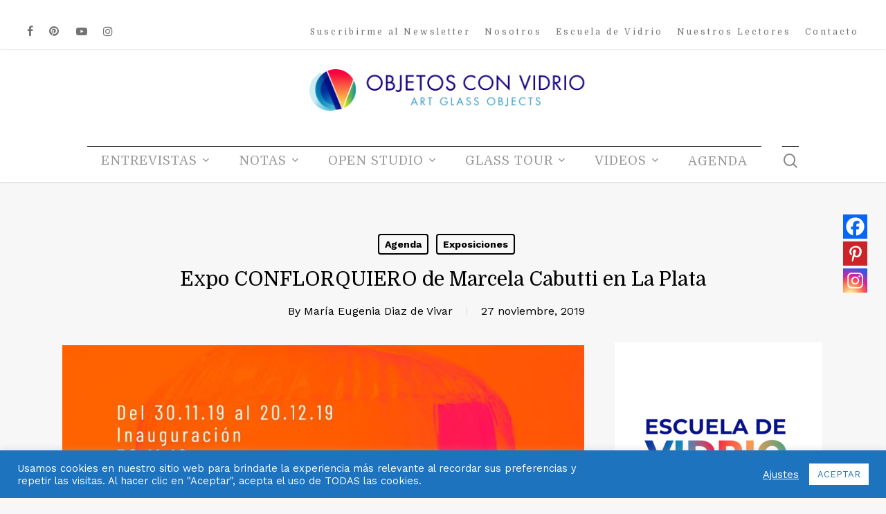

--- FILE ---
content_type: text/html; charset=UTF-8
request_url: https://objetosconvidrio.com/expo-conflorquiero-de-marcela-cabutti-en-la-plata/
body_size: 35424
content:
<!doctype html>
<html dir="ltr" lang="es" prefix="og: https://ogp.me/ns#" class="no-js">
<head>
	<meta charset="UTF-8">
	<meta name="viewport" content="width=device-width, initial-scale=1, maximum-scale=1, user-scalable=0" /><title>Expo CONFLORQUIERO de Marcela Cabutti en La Plata | OBJETOS CON VIDRIO</title>
	<script type="text/javascript">function theChampLoadEvent(e){var t=window.onload;if(typeof window.onload!="function"){window.onload=e}else{window.onload=function(){t();e()}}}</script>
		<script type="text/javascript">var theChampDefaultLang = 'es_ES', theChampCloseIconPath = 'https://objetosconvidrio.com/wp-content/plugins/super-socializer/images/close.png';</script>
		<script>var theChampSiteUrl = 'https://objetosconvidrio.com', theChampVerified = 0, theChampEmailPopup = 0, heateorSsMoreSharePopupSearchText = 'Search';</script>
			<script> var theChampFBKey = '', theChampFBLang = 'es_ES', theChampFbLikeMycred = 0, theChampSsga = 0, theChampCommentNotification = 0, theChampHeateorFcmRecentComments = 0, theChampFbIosLogin = 0; </script>
						<script type="text/javascript">var theChampFBCommentUrl = 'https://objetosconvidrio.com/expo-conflorquiero-de-marcela-cabutti-en-la-plata/'; var theChampFBCommentColor = 'light'; var theChampFBCommentNumPosts = ''; var theChampFBCommentWidth = '100%'; var theChampFBCommentOrderby = 'social'; var theChampCommentingTabs = "facebook, wordpress", theChampGpCommentsUrl = 'https://objetosconvidrio.com/expo-conflorquiero-de-marcela-cabutti-en-la-plata/', theChampDisqusShortname = '', theChampScEnabledTabs = 'fb,wordpress', theChampScLabel = 'Deja un comentario', theChampScTabLabels = {"wordpress":"Coment\u00e1 esta nota (0)","fb":"Coment\u00e1 con Facebook","disqus":"Disqus Comments"}, theChampGpCommentsWidth = 0, theChampCommentingId = 'comentarios'</script>
						<script> var theChampSharingAjaxUrl = 'https://objetosconvidrio.com/wp-admin/admin-ajax.php', heateorSsFbMessengerAPI = 'https://www.facebook.com/dialog/send?app_id=595489497242932&display=popup&link=%encoded_post_url%&redirect_uri=%encoded_post_url%',heateorSsWhatsappShareAPI = 'web', heateorSsUrlCountFetched = [], heateorSsSharesText = 'Shares', heateorSsShareText = 'Share', theChampPluginIconPath = 'https://objetosconvidrio.com/wp-content/plugins/super-socializer/images/logo.png', theChampSaveSharesLocally = 0, theChampHorizontalSharingCountEnable = 0, theChampVerticalSharingCountEnable = 0, theChampSharingOffset = 15, theChampCounterOffset = -10, theChampMobileStickySharingEnabled = 1, heateorSsCopyLinkMessage = "Link copied.";
				</script>
			<style type="text/css">
						.the_champ_button_instagram span.the_champ_svg,a.the_champ_instagram span.the_champ_svg{background:radial-gradient(circle at 30% 107%,#fdf497 0,#fdf497 5%,#fd5949 45%,#d6249f 60%,#285aeb 90%)}
					.the_champ_horizontal_sharing .the_champ_svg,.heateor_ss_standard_follow_icons_container .the_champ_svg{
					color: #fff;
				border-width: 0px;
		border-style: solid;
		border-color: transparent;
	}
		.the_champ_horizontal_sharing .theChampTCBackground{
		color:#666;
	}
		.the_champ_horizontal_sharing span.the_champ_svg:hover,.heateor_ss_standard_follow_icons_container span.the_champ_svg:hover{
				border-color: transparent;
	}
		.the_champ_vertical_sharing span.the_champ_svg,.heateor_ss_floating_follow_icons_container span.the_champ_svg{
					color: #fff;
				border-width: 0px;
		border-style: solid;
		border-color: transparent;
	}
		.the_champ_vertical_sharing .theChampTCBackground{
		color:#666;
	}
		.the_champ_vertical_sharing span.the_champ_svg:hover,.heateor_ss_floating_follow_icons_container span.the_champ_svg:hover{
						border-color: transparent;
		}
	div.heateor_ss_mobile_footer{display:none;}@media screen and (max-width:783px){div.the_champ_bottom_sharing div.the_champ_sharing_ul .theChampTCBackground{width:100%!important;background-color:white}div.the_champ_bottom_sharing{width:100%!important;left:0!important;}div.the_champ_bottom_sharing a{width:33.333333333333% !important;margin:0!important;padding:0!important;}div.the_champ_bottom_sharing .the_champ_svg{width:100%!important;}div.the_champ_bottom_sharing div.theChampTotalShareCount{font-size:.7em!important;line-height:24.5px!important}div.the_champ_bottom_sharing div.theChampTotalShareText{font-size:.5em!important;line-height:0px!important}div.heateor_ss_mobile_footer{display:block;height:35px;}.the_champ_bottom_sharing{padding:0!important;display:block!important;width: auto!important;bottom:-2px!important;top: auto!important;}.the_champ_bottom_sharing .the_champ_square_count{line-height: inherit;}.the_champ_bottom_sharing .theChampSharingArrow{display:none;}.the_champ_bottom_sharing .theChampTCBackground{margin-right: 1.1em !important}}</style>
	
		<!-- All in One SEO 4.6.9.1 - aioseo.com -->
		<meta name="description" content="Artes Visuales 30.11.2019 Vidriera Artes visuales – Exposición Inauguración 30 de noviembre 19h Del 30 de noviembre al 20 de diciembre" />
		<meta name="robots" content="max-image-preview:large" />
		<link rel="canonical" href="https://objetosconvidrio.com/expo-conflorquiero-de-marcela-cabutti-en-la-plata/" />
		<meta name="generator" content="All in One SEO (AIOSEO) 4.6.9.1" />
		<meta property="og:locale" content="es_ES" />
		<meta property="og:site_name" content="OBJETOS CON VIDRIO | Publicación online sobre la actualidad del arte en vidrio internacional." />
		<meta property="og:type" content="article" />
		<meta property="og:title" content="Expo CONFLORQUIERO de Marcela Cabutti en La Plata | OBJETOS CON VIDRIO" />
		<meta property="og:description" content="Artes Visuales 30.11.2019 Vidriera Artes visuales – Exposición Inauguración 30 de noviembre 19h Del 30 de noviembre al 20 de diciembre" />
		<meta property="og:url" content="https://objetosconvidrio.com/expo-conflorquiero-de-marcela-cabutti-en-la-plata/" />
		<meta property="og:image" content="https://objetosconvidrio.com/wp-content/uploads/2019/11/marcela_cabutti_conflorquiero.jpg" />
		<meta property="og:image:secure_url" content="https://objetosconvidrio.com/wp-content/uploads/2019/11/marcela_cabutti_conflorquiero.jpg" />
		<meta property="og:image:width" content="1024" />
		<meta property="og:image:height" content="1280" />
		<meta property="article:published_time" content="2019-11-27T13:48:58+00:00" />
		<meta property="article:modified_time" content="2021-02-25T18:02:29+00:00" />
		<meta name="twitter:card" content="summary" />
		<meta name="twitter:title" content="Expo CONFLORQUIERO de Marcela Cabutti en La Plata | OBJETOS CON VIDRIO" />
		<meta name="twitter:description" content="Artes Visuales 30.11.2019 Vidriera Artes visuales – Exposición Inauguración 30 de noviembre 19h Del 30 de noviembre al 20 de diciembre" />
		<meta name="twitter:image" content="https://objetosconvidrio.com/wp-content/uploads/2019/11/marcela_cabutti_conflorquiero.jpg" />
		<script type="application/ld+json" class="aioseo-schema">
			{"@context":"https:\/\/schema.org","@graph":[{"@type":"Article","@id":"https:\/\/objetosconvidrio.com\/expo-conflorquiero-de-marcela-cabutti-en-la-plata\/#article","name":"Expo CONFLORQUIERO de Marcela Cabutti en La Plata | OBJETOS CON VIDRIO","headline":"Expo CONFLORQUIERO de Marcela Cabutti en La Plata","author":{"@id":"https:\/\/objetosconvidrio.com\/author\/euge\/#author"},"publisher":{"@id":"https:\/\/objetosconvidrio.com\/#organization"},"image":{"@type":"ImageObject","url":"https:\/\/objetosconvidrio.com\/wp-content\/uploads\/2019\/11\/marcela_cabutti_conflorquiero.jpg","width":1024,"height":1280},"datePublished":"2019-11-27T13:48:58+01:00","dateModified":"2021-02-25T18:02:29+01:00","inLanguage":"es-ES","mainEntityOfPage":{"@id":"https:\/\/objetosconvidrio.com\/expo-conflorquiero-de-marcela-cabutti-en-la-plata\/#webpage"},"isPartOf":{"@id":"https:\/\/objetosconvidrio.com\/expo-conflorquiero-de-marcela-cabutti-en-la-plata\/#webpage"},"articleSection":"Agenda, Exposiciones, Argentina, Buenos Aires, escultura en vidrio, exposici\u00f3n, instalaciones, vidrio soplado"},{"@type":"BreadcrumbList","@id":"https:\/\/objetosconvidrio.com\/expo-conflorquiero-de-marcela-cabutti-en-la-plata\/#breadcrumblist","itemListElement":[{"@type":"ListItem","@id":"https:\/\/objetosconvidrio.com\/#listItem","position":1,"name":"Hogar","item":"https:\/\/objetosconvidrio.com\/","nextItem":"https:\/\/objetosconvidrio.com\/expo-conflorquiero-de-marcela-cabutti-en-la-plata\/#listItem"},{"@type":"ListItem","@id":"https:\/\/objetosconvidrio.com\/expo-conflorquiero-de-marcela-cabutti-en-la-plata\/#listItem","position":2,"name":"Expo CONFLORQUIERO de Marcela Cabutti en La Plata","previousItem":"https:\/\/objetosconvidrio.com\/#listItem"}]},{"@type":"Organization","@id":"https:\/\/objetosconvidrio.com\/#organization","name":"OBJETOS CON VIDRIO","description":"Publicaci\u00f3n online sobre la actualidad del arte en vidrio internacional.","url":"https:\/\/objetosconvidrio.com\/","logo":{"@type":"ImageObject","url":"https:\/\/objetosconvidrio.com\/wp-content\/uploads\/2019\/10\/logo_footer_ocv.png","@id":"https:\/\/objetosconvidrio.com\/expo-conflorquiero-de-marcela-cabutti-en-la-plata\/#organizationLogo","width":140,"height":173,"caption":"Objetos con Vidrio"},"image":{"@id":"https:\/\/objetosconvidrio.com\/expo-conflorquiero-de-marcela-cabutti-en-la-plata\/#organizationLogo"}},{"@type":"Person","@id":"https:\/\/objetosconvidrio.com\/author\/euge\/#author","url":"https:\/\/objetosconvidrio.com\/author\/euge\/","name":"Mar\u00eda Eugenia Diaz de Vivar","image":{"@type":"ImageObject","@id":"https:\/\/objetosconvidrio.com\/expo-conflorquiero-de-marcela-cabutti-en-la-plata\/#authorImage","url":"https:\/\/secure.gravatar.com\/avatar\/b071e7200d41db0d2b01bd786a2f5058?s=96&d=mm&r=g","width":96,"height":96,"caption":"Mar\u00eda Eugenia Diaz de Vivar"}},{"@type":"WebPage","@id":"https:\/\/objetosconvidrio.com\/expo-conflorquiero-de-marcela-cabutti-en-la-plata\/#webpage","url":"https:\/\/objetosconvidrio.com\/expo-conflorquiero-de-marcela-cabutti-en-la-plata\/","name":"Expo CONFLORQUIERO de Marcela Cabutti en La Plata | OBJETOS CON VIDRIO","description":"Artes Visuales 30.11.2019 Vidriera Artes visuales \u2013 Exposici\u00f3n Inauguraci\u00f3n 30 de noviembre 19h Del 30 de noviembre al 20 de diciembre","inLanguage":"es-ES","isPartOf":{"@id":"https:\/\/objetosconvidrio.com\/#website"},"breadcrumb":{"@id":"https:\/\/objetosconvidrio.com\/expo-conflorquiero-de-marcela-cabutti-en-la-plata\/#breadcrumblist"},"author":{"@id":"https:\/\/objetosconvidrio.com\/author\/euge\/#author"},"creator":{"@id":"https:\/\/objetosconvidrio.com\/author\/euge\/#author"},"image":{"@type":"ImageObject","url":"https:\/\/objetosconvidrio.com\/wp-content\/uploads\/2019\/11\/marcela_cabutti_conflorquiero.jpg","@id":"https:\/\/objetosconvidrio.com\/expo-conflorquiero-de-marcela-cabutti-en-la-plata\/#mainImage","width":1024,"height":1280},"primaryImageOfPage":{"@id":"https:\/\/objetosconvidrio.com\/expo-conflorquiero-de-marcela-cabutti-en-la-plata\/#mainImage"},"datePublished":"2019-11-27T13:48:58+01:00","dateModified":"2021-02-25T18:02:29+01:00"},{"@type":"WebSite","@id":"https:\/\/objetosconvidrio.com\/#website","url":"https:\/\/objetosconvidrio.com\/","name":"OBJETOS CON VIDRIO","description":"Publicaci\u00f3n online sobre la actualidad del arte en vidrio internacional.","inLanguage":"es-ES","publisher":{"@id":"https:\/\/objetosconvidrio.com\/#organization"}}]}
		</script>
		<!-- All in One SEO -->

<link rel='dns-prefetch' href='//meet.jit.si' />
<link rel='dns-prefetch' href='//maps.googleapis.com' />
<link rel='dns-prefetch' href='//fonts.googleapis.com' />
<link rel='dns-prefetch' href='//www.googletagmanager.com' />
<link rel="alternate" type="application/rss+xml" title="OBJETOS CON VIDRIO &raquo; Feed" href="https://objetosconvidrio.com/feed/" />
<link rel="alternate" type="application/rss+xml" title="OBJETOS CON VIDRIO &raquo; Feed de los comentarios" href="https://objetosconvidrio.com/comments/feed/" />
<script type="text/javascript">
/* <![CDATA[ */
window._wpemojiSettings = {"baseUrl":"https:\/\/s.w.org\/images\/core\/emoji\/15.0.3\/72x72\/","ext":".png","svgUrl":"https:\/\/s.w.org\/images\/core\/emoji\/15.0.3\/svg\/","svgExt":".svg","source":{"concatemoji":"https:\/\/objetosconvidrio.com\/wp-includes\/js\/wp-emoji-release.min.js?ver=6.6.4"}};
/*! This file is auto-generated */
!function(i,n){var o,s,e;function c(e){try{var t={supportTests:e,timestamp:(new Date).valueOf()};sessionStorage.setItem(o,JSON.stringify(t))}catch(e){}}function p(e,t,n){e.clearRect(0,0,e.canvas.width,e.canvas.height),e.fillText(t,0,0);var t=new Uint32Array(e.getImageData(0,0,e.canvas.width,e.canvas.height).data),r=(e.clearRect(0,0,e.canvas.width,e.canvas.height),e.fillText(n,0,0),new Uint32Array(e.getImageData(0,0,e.canvas.width,e.canvas.height).data));return t.every(function(e,t){return e===r[t]})}function u(e,t,n){switch(t){case"flag":return n(e,"\ud83c\udff3\ufe0f\u200d\u26a7\ufe0f","\ud83c\udff3\ufe0f\u200b\u26a7\ufe0f")?!1:!n(e,"\ud83c\uddfa\ud83c\uddf3","\ud83c\uddfa\u200b\ud83c\uddf3")&&!n(e,"\ud83c\udff4\udb40\udc67\udb40\udc62\udb40\udc65\udb40\udc6e\udb40\udc67\udb40\udc7f","\ud83c\udff4\u200b\udb40\udc67\u200b\udb40\udc62\u200b\udb40\udc65\u200b\udb40\udc6e\u200b\udb40\udc67\u200b\udb40\udc7f");case"emoji":return!n(e,"\ud83d\udc26\u200d\u2b1b","\ud83d\udc26\u200b\u2b1b")}return!1}function f(e,t,n){var r="undefined"!=typeof WorkerGlobalScope&&self instanceof WorkerGlobalScope?new OffscreenCanvas(300,150):i.createElement("canvas"),a=r.getContext("2d",{willReadFrequently:!0}),o=(a.textBaseline="top",a.font="600 32px Arial",{});return e.forEach(function(e){o[e]=t(a,e,n)}),o}function t(e){var t=i.createElement("script");t.src=e,t.defer=!0,i.head.appendChild(t)}"undefined"!=typeof Promise&&(o="wpEmojiSettingsSupports",s=["flag","emoji"],n.supports={everything:!0,everythingExceptFlag:!0},e=new Promise(function(e){i.addEventListener("DOMContentLoaded",e,{once:!0})}),new Promise(function(t){var n=function(){try{var e=JSON.parse(sessionStorage.getItem(o));if("object"==typeof e&&"number"==typeof e.timestamp&&(new Date).valueOf()<e.timestamp+604800&&"object"==typeof e.supportTests)return e.supportTests}catch(e){}return null}();if(!n){if("undefined"!=typeof Worker&&"undefined"!=typeof OffscreenCanvas&&"undefined"!=typeof URL&&URL.createObjectURL&&"undefined"!=typeof Blob)try{var e="postMessage("+f.toString()+"("+[JSON.stringify(s),u.toString(),p.toString()].join(",")+"));",r=new Blob([e],{type:"text/javascript"}),a=new Worker(URL.createObjectURL(r),{name:"wpTestEmojiSupports"});return void(a.onmessage=function(e){c(n=e.data),a.terminate(),t(n)})}catch(e){}c(n=f(s,u,p))}t(n)}).then(function(e){for(var t in e)n.supports[t]=e[t],n.supports.everything=n.supports.everything&&n.supports[t],"flag"!==t&&(n.supports.everythingExceptFlag=n.supports.everythingExceptFlag&&n.supports[t]);n.supports.everythingExceptFlag=n.supports.everythingExceptFlag&&!n.supports.flag,n.DOMReady=!1,n.readyCallback=function(){n.DOMReady=!0}}).then(function(){return e}).then(function(){var e;n.supports.everything||(n.readyCallback(),(e=n.source||{}).concatemoji?t(e.concatemoji):e.wpemoji&&e.twemoji&&(t(e.twemoji),t(e.wpemoji)))}))}((window,document),window._wpemojiSettings);
/* ]]> */
</script>
<style id='wp-emoji-styles-inline-css' type='text/css'>

	img.wp-smiley, img.emoji {
		display: inline !important;
		border: none !important;
		box-shadow: none !important;
		height: 1em !important;
		width: 1em !important;
		margin: 0 0.07em !important;
		vertical-align: -0.1em !important;
		background: none !important;
		padding: 0 !important;
	}
</style>
<link rel='stylesheet' id='wp-block-library-css' href='https://objetosconvidrio.com/wp-includes/css/dist/block-library/style.min.css?ver=6.6.4' type='text/css' media='all' />
<style id='pdfemb-pdf-embedder-viewer-style-inline-css' type='text/css'>
.wp-block-pdfemb-pdf-embedder-viewer{max-width:none}

</style>
<style id='classic-theme-styles-inline-css' type='text/css'>
/*! This file is auto-generated */
.wp-block-button__link{color:#fff;background-color:#32373c;border-radius:9999px;box-shadow:none;text-decoration:none;padding:calc(.667em + 2px) calc(1.333em + 2px);font-size:1.125em}.wp-block-file__button{background:#32373c;color:#fff;text-decoration:none}
</style>
<style id='global-styles-inline-css' type='text/css'>
:root{--wp--preset--aspect-ratio--square: 1;--wp--preset--aspect-ratio--4-3: 4/3;--wp--preset--aspect-ratio--3-4: 3/4;--wp--preset--aspect-ratio--3-2: 3/2;--wp--preset--aspect-ratio--2-3: 2/3;--wp--preset--aspect-ratio--16-9: 16/9;--wp--preset--aspect-ratio--9-16: 9/16;--wp--preset--color--black: #000000;--wp--preset--color--cyan-bluish-gray: #abb8c3;--wp--preset--color--white: #ffffff;--wp--preset--color--pale-pink: #f78da7;--wp--preset--color--vivid-red: #cf2e2e;--wp--preset--color--luminous-vivid-orange: #ff6900;--wp--preset--color--luminous-vivid-amber: #fcb900;--wp--preset--color--light-green-cyan: #7bdcb5;--wp--preset--color--vivid-green-cyan: #00d084;--wp--preset--color--pale-cyan-blue: #8ed1fc;--wp--preset--color--vivid-cyan-blue: #0693e3;--wp--preset--color--vivid-purple: #9b51e0;--wp--preset--gradient--vivid-cyan-blue-to-vivid-purple: linear-gradient(135deg,rgba(6,147,227,1) 0%,rgb(155,81,224) 100%);--wp--preset--gradient--light-green-cyan-to-vivid-green-cyan: linear-gradient(135deg,rgb(122,220,180) 0%,rgb(0,208,130) 100%);--wp--preset--gradient--luminous-vivid-amber-to-luminous-vivid-orange: linear-gradient(135deg,rgba(252,185,0,1) 0%,rgba(255,105,0,1) 100%);--wp--preset--gradient--luminous-vivid-orange-to-vivid-red: linear-gradient(135deg,rgba(255,105,0,1) 0%,rgb(207,46,46) 100%);--wp--preset--gradient--very-light-gray-to-cyan-bluish-gray: linear-gradient(135deg,rgb(238,238,238) 0%,rgb(169,184,195) 100%);--wp--preset--gradient--cool-to-warm-spectrum: linear-gradient(135deg,rgb(74,234,220) 0%,rgb(151,120,209) 20%,rgb(207,42,186) 40%,rgb(238,44,130) 60%,rgb(251,105,98) 80%,rgb(254,248,76) 100%);--wp--preset--gradient--blush-light-purple: linear-gradient(135deg,rgb(255,206,236) 0%,rgb(152,150,240) 100%);--wp--preset--gradient--blush-bordeaux: linear-gradient(135deg,rgb(254,205,165) 0%,rgb(254,45,45) 50%,rgb(107,0,62) 100%);--wp--preset--gradient--luminous-dusk: linear-gradient(135deg,rgb(255,203,112) 0%,rgb(199,81,192) 50%,rgb(65,88,208) 100%);--wp--preset--gradient--pale-ocean: linear-gradient(135deg,rgb(255,245,203) 0%,rgb(182,227,212) 50%,rgb(51,167,181) 100%);--wp--preset--gradient--electric-grass: linear-gradient(135deg,rgb(202,248,128) 0%,rgb(113,206,126) 100%);--wp--preset--gradient--midnight: linear-gradient(135deg,rgb(2,3,129) 0%,rgb(40,116,252) 100%);--wp--preset--font-size--small: 13px;--wp--preset--font-size--medium: 20px;--wp--preset--font-size--large: 36px;--wp--preset--font-size--x-large: 42px;--wp--preset--spacing--20: 0.44rem;--wp--preset--spacing--30: 0.67rem;--wp--preset--spacing--40: 1rem;--wp--preset--spacing--50: 1.5rem;--wp--preset--spacing--60: 2.25rem;--wp--preset--spacing--70: 3.38rem;--wp--preset--spacing--80: 5.06rem;--wp--preset--shadow--natural: 6px 6px 9px rgba(0, 0, 0, 0.2);--wp--preset--shadow--deep: 12px 12px 50px rgba(0, 0, 0, 0.4);--wp--preset--shadow--sharp: 6px 6px 0px rgba(0, 0, 0, 0.2);--wp--preset--shadow--outlined: 6px 6px 0px -3px rgba(255, 255, 255, 1), 6px 6px rgba(0, 0, 0, 1);--wp--preset--shadow--crisp: 6px 6px 0px rgba(0, 0, 0, 1);}:where(.is-layout-flex){gap: 0.5em;}:where(.is-layout-grid){gap: 0.5em;}body .is-layout-flex{display: flex;}.is-layout-flex{flex-wrap: wrap;align-items: center;}.is-layout-flex > :is(*, div){margin: 0;}body .is-layout-grid{display: grid;}.is-layout-grid > :is(*, div){margin: 0;}:where(.wp-block-columns.is-layout-flex){gap: 2em;}:where(.wp-block-columns.is-layout-grid){gap: 2em;}:where(.wp-block-post-template.is-layout-flex){gap: 1.25em;}:where(.wp-block-post-template.is-layout-grid){gap: 1.25em;}.has-black-color{color: var(--wp--preset--color--black) !important;}.has-cyan-bluish-gray-color{color: var(--wp--preset--color--cyan-bluish-gray) !important;}.has-white-color{color: var(--wp--preset--color--white) !important;}.has-pale-pink-color{color: var(--wp--preset--color--pale-pink) !important;}.has-vivid-red-color{color: var(--wp--preset--color--vivid-red) !important;}.has-luminous-vivid-orange-color{color: var(--wp--preset--color--luminous-vivid-orange) !important;}.has-luminous-vivid-amber-color{color: var(--wp--preset--color--luminous-vivid-amber) !important;}.has-light-green-cyan-color{color: var(--wp--preset--color--light-green-cyan) !important;}.has-vivid-green-cyan-color{color: var(--wp--preset--color--vivid-green-cyan) !important;}.has-pale-cyan-blue-color{color: var(--wp--preset--color--pale-cyan-blue) !important;}.has-vivid-cyan-blue-color{color: var(--wp--preset--color--vivid-cyan-blue) !important;}.has-vivid-purple-color{color: var(--wp--preset--color--vivid-purple) !important;}.has-black-background-color{background-color: var(--wp--preset--color--black) !important;}.has-cyan-bluish-gray-background-color{background-color: var(--wp--preset--color--cyan-bluish-gray) !important;}.has-white-background-color{background-color: var(--wp--preset--color--white) !important;}.has-pale-pink-background-color{background-color: var(--wp--preset--color--pale-pink) !important;}.has-vivid-red-background-color{background-color: var(--wp--preset--color--vivid-red) !important;}.has-luminous-vivid-orange-background-color{background-color: var(--wp--preset--color--luminous-vivid-orange) !important;}.has-luminous-vivid-amber-background-color{background-color: var(--wp--preset--color--luminous-vivid-amber) !important;}.has-light-green-cyan-background-color{background-color: var(--wp--preset--color--light-green-cyan) !important;}.has-vivid-green-cyan-background-color{background-color: var(--wp--preset--color--vivid-green-cyan) !important;}.has-pale-cyan-blue-background-color{background-color: var(--wp--preset--color--pale-cyan-blue) !important;}.has-vivid-cyan-blue-background-color{background-color: var(--wp--preset--color--vivid-cyan-blue) !important;}.has-vivid-purple-background-color{background-color: var(--wp--preset--color--vivid-purple) !important;}.has-black-border-color{border-color: var(--wp--preset--color--black) !important;}.has-cyan-bluish-gray-border-color{border-color: var(--wp--preset--color--cyan-bluish-gray) !important;}.has-white-border-color{border-color: var(--wp--preset--color--white) !important;}.has-pale-pink-border-color{border-color: var(--wp--preset--color--pale-pink) !important;}.has-vivid-red-border-color{border-color: var(--wp--preset--color--vivid-red) !important;}.has-luminous-vivid-orange-border-color{border-color: var(--wp--preset--color--luminous-vivid-orange) !important;}.has-luminous-vivid-amber-border-color{border-color: var(--wp--preset--color--luminous-vivid-amber) !important;}.has-light-green-cyan-border-color{border-color: var(--wp--preset--color--light-green-cyan) !important;}.has-vivid-green-cyan-border-color{border-color: var(--wp--preset--color--vivid-green-cyan) !important;}.has-pale-cyan-blue-border-color{border-color: var(--wp--preset--color--pale-cyan-blue) !important;}.has-vivid-cyan-blue-border-color{border-color: var(--wp--preset--color--vivid-cyan-blue) !important;}.has-vivid-purple-border-color{border-color: var(--wp--preset--color--vivid-purple) !important;}.has-vivid-cyan-blue-to-vivid-purple-gradient-background{background: var(--wp--preset--gradient--vivid-cyan-blue-to-vivid-purple) !important;}.has-light-green-cyan-to-vivid-green-cyan-gradient-background{background: var(--wp--preset--gradient--light-green-cyan-to-vivid-green-cyan) !important;}.has-luminous-vivid-amber-to-luminous-vivid-orange-gradient-background{background: var(--wp--preset--gradient--luminous-vivid-amber-to-luminous-vivid-orange) !important;}.has-luminous-vivid-orange-to-vivid-red-gradient-background{background: var(--wp--preset--gradient--luminous-vivid-orange-to-vivid-red) !important;}.has-very-light-gray-to-cyan-bluish-gray-gradient-background{background: var(--wp--preset--gradient--very-light-gray-to-cyan-bluish-gray) !important;}.has-cool-to-warm-spectrum-gradient-background{background: var(--wp--preset--gradient--cool-to-warm-spectrum) !important;}.has-blush-light-purple-gradient-background{background: var(--wp--preset--gradient--blush-light-purple) !important;}.has-blush-bordeaux-gradient-background{background: var(--wp--preset--gradient--blush-bordeaux) !important;}.has-luminous-dusk-gradient-background{background: var(--wp--preset--gradient--luminous-dusk) !important;}.has-pale-ocean-gradient-background{background: var(--wp--preset--gradient--pale-ocean) !important;}.has-electric-grass-gradient-background{background: var(--wp--preset--gradient--electric-grass) !important;}.has-midnight-gradient-background{background: var(--wp--preset--gradient--midnight) !important;}.has-small-font-size{font-size: var(--wp--preset--font-size--small) !important;}.has-medium-font-size{font-size: var(--wp--preset--font-size--medium) !important;}.has-large-font-size{font-size: var(--wp--preset--font-size--large) !important;}.has-x-large-font-size{font-size: var(--wp--preset--font-size--x-large) !important;}
:where(.wp-block-post-template.is-layout-flex){gap: 1.25em;}:where(.wp-block-post-template.is-layout-grid){gap: 1.25em;}
:where(.wp-block-columns.is-layout-flex){gap: 2em;}:where(.wp-block-columns.is-layout-grid){gap: 2em;}
:root :where(.wp-block-pullquote){font-size: 1.5em;line-height: 1.6;}
</style>
<link rel='stylesheet' id='contact-form-7-css' href='https://objetosconvidrio.com/wp-content/plugins/contact-form-7/includes/css/styles.css?ver=5.9.8' type='text/css' media='all' />
<style id='contact-form-7-inline-css' type='text/css'>
.wpcf7 .wpcf7-recaptcha iframe {margin-bottom: 0;}.wpcf7 .wpcf7-recaptcha[data-align="center"] > div {margin: 0 auto;}.wpcf7 .wpcf7-recaptcha[data-align="right"] > div {margin: 0 0 0 auto;}
</style>
<link rel='stylesheet' id='cookie-law-info-css' href='https://objetosconvidrio.com/wp-content/plugins/cookie-law-info/legacy/public/css/cookie-law-info-public.css?ver=3.2.6' type='text/css' media='all' />
<link rel='stylesheet' id='cookie-law-info-gdpr-css' href='https://objetosconvidrio.com/wp-content/plugins/cookie-law-info/legacy/public/css/cookie-law-info-gdpr.css?ver=3.2.6' type='text/css' media='all' />
<link rel='stylesheet' id='salient-social-css' href='https://objetosconvidrio.com/wp-content/plugins/salient-social/css/style.css?ver=1.2.2' type='text/css' media='all' />
<style id='salient-social-inline-css' type='text/css'>

  .sharing-default-minimal .nectar-love.loved,
  body .nectar-social[data-color-override="override"].fixed > a:before, 
  body .nectar-social[data-color-override="override"].fixed .nectar-social-inner a,
  .sharing-default-minimal .nectar-social[data-color-override="override"] .nectar-social-inner a:hover,
  .nectar-social.vertical[data-color-override="override"] .nectar-social-inner a:hover {
    background-color: #1e73be;
  }
  .nectar-social.hover .nectar-love.loved,
  .nectar-social.hover > .nectar-love-button a:hover,
  .nectar-social[data-color-override="override"].hover > div a:hover,
  #single-below-header .nectar-social[data-color-override="override"].hover > div a:hover,
  .nectar-social[data-color-override="override"].hover .share-btn:hover,
  .sharing-default-minimal .nectar-social[data-color-override="override"] .nectar-social-inner a {
    border-color: #1e73be;
  }
  #single-below-header .nectar-social.hover .nectar-love.loved i,
  #single-below-header .nectar-social.hover[data-color-override="override"] a:hover,
  #single-below-header .nectar-social.hover[data-color-override="override"] a:hover i,
  #single-below-header .nectar-social.hover .nectar-love-button a:hover i,
  .nectar-love:hover i,
  .hover .nectar-love:hover .total_loves,
  .nectar-love.loved i,
  .nectar-social.hover .nectar-love.loved .total_loves,
  .nectar-social.hover .share-btn:hover, 
  .nectar-social[data-color-override="override"].hover .nectar-social-inner a:hover,
  .nectar-social[data-color-override="override"].hover > div:hover span,
  .sharing-default-minimal .nectar-social[data-color-override="override"] .nectar-social-inner a:not(:hover) i,
  .sharing-default-minimal .nectar-social[data-color-override="override"] .nectar-social-inner a:not(:hover) {
    color: #1e73be;
  }
</style>
<link rel='stylesheet' id='mc4wp-form-basic-css' href='https://objetosconvidrio.com/wp-content/plugins/mailchimp-for-wp/assets/css/form-basic.css?ver=4.9.15' type='text/css' media='all' />
<link rel='stylesheet' id='font-awesome-css' href='https://objetosconvidrio.com/wp-content/themes/salient/css/font-awesome-legacy.min.css?ver=4.7.1' type='text/css' media='all' />
<link rel='stylesheet' id='salient-grid-system-css' href='https://objetosconvidrio.com/wp-content/themes/salient/css/build/grid-system.css?ver=15.0.8' type='text/css' media='all' />
<link rel='stylesheet' id='main-styles-css' href='https://objetosconvidrio.com/wp-content/themes/salient/css/build/style.css?ver=15.0.8' type='text/css' media='all' />
<style id='main-styles-inline-css' type='text/css'>
html:not(.page-trans-loaded) { background-color: #ffffff; }
</style>
<link rel='stylesheet' id='nectar-header-layout-centered-menu-under-logo-css' href='https://objetosconvidrio.com/wp-content/themes/salient/css/build/header/header-layout-centered-menu-under-logo.css?ver=15.0.8' type='text/css' media='all' />
<link rel='stylesheet' id='nectar-header-secondary-nav-css' href='https://objetosconvidrio.com/wp-content/themes/salient/css/build/header/header-secondary-nav.css?ver=15.0.8' type='text/css' media='all' />
<link rel='stylesheet' id='nectar-single-styles-css' href='https://objetosconvidrio.com/wp-content/themes/salient/css/build/single.css?ver=15.0.8' type='text/css' media='all' />
<link rel='stylesheet' id='nectar-element-recent-posts-css' href='https://objetosconvidrio.com/wp-content/themes/salient/css/build/elements/element-recent-posts.css?ver=15.0.8' type='text/css' media='all' />
<link rel='stylesheet' id='nectar_default_font_open_sans-css' href='https://fonts.googleapis.com/css?family=Open+Sans%3A300%2C400%2C600%2C700&#038;subset=latin%2Clatin-ext' type='text/css' media='all' />
<link rel='stylesheet' id='responsive-css' href='https://objetosconvidrio.com/wp-content/themes/salient/css/build/responsive.css?ver=15.0.8' type='text/css' media='all' />
<link rel='stylesheet' id='skin-material-css' href='https://objetosconvidrio.com/wp-content/themes/salient/css/build/skin-material.css?ver=15.0.8' type='text/css' media='all' />
<link rel='stylesheet' id='salient-wp-menu-dynamic-css' href='https://objetosconvidrio.com/wp-content/uploads/salient/menu-dynamic.css?ver=84097' type='text/css' media='all' />
<link rel='stylesheet' id='evcal_google_fonts-css' href='//fonts.googleapis.com/css?family=Oswald%3A400%2C300%7COpen+Sans%3A700%2C400%2C400i%7CRoboto%3A700%2C400&#038;ver=6.6.4' type='text/css' media='screen' />
<link rel='stylesheet' id='evcal_cal_default-css' href='//objetosconvidrio.com/wp-content/plugins/eventON/assets/css/eventon_styles.css?ver=3.1' type='text/css' media='all' />
<link rel='stylesheet' id='evo_font_icons-css' href='//objetosconvidrio.com/wp-content/plugins/eventON/assets/fonts/all.css?ver=3.1' type='text/css' media='all' />
<link rel='stylesheet' id='eventon_dynamic_styles-css' href='//objetosconvidrio.com/wp-content/plugins/eventON/assets/css/eventon_dynamic_styles.css?ver=3.1' type='text/css' media='all' />
<link rel='stylesheet' id='nectar-widget-posts-css' href='https://objetosconvidrio.com/wp-content/themes/salient/css/build/elements/widget-nectar-posts.css?ver=15.0.8' type='text/css' media='all' />
<link rel='stylesheet' id='the_champ_frontend_css-css' href='https://objetosconvidrio.com/wp-content/plugins/super-socializer/css/front.css?ver=7.13.65' type='text/css' media='all' />
<link rel='stylesheet' id='dynamic-css-css' href='https://objetosconvidrio.com/wp-content/themes/salient/css/salient-dynamic-styles.css?ver=92629' type='text/css' media='all' />
<style id='dynamic-css-inline-css' type='text/css'>
#page-header-bg[data-post-hs="default_minimal"] .inner-wrap{text-align:center}#page-header-bg[data-post-hs="default_minimal"] .inner-wrap >a,.material #page-header-bg.fullscreen-header .inner-wrap >a{color:#fff;font-weight:600;border:2px solid rgba(255,255,255,0.4);padding:4px 10px;margin:5px 6px 0 5px;display:inline-block;transition:all 0.2s ease;-webkit-transition:all 0.2s ease;font-size:14px;line-height:18px}body.material #page-header-bg.fullscreen-header .inner-wrap >a{margin-bottom:15px;}body.material #page-header-bg.fullscreen-header .inner-wrap >a{border:none;padding:6px 10px}body[data-button-style^="rounded"] #page-header-bg[data-post-hs="default_minimal"] .inner-wrap >a,body[data-button-style^="rounded"].material #page-header-bg.fullscreen-header .inner-wrap >a{border-radius:100px}body.single [data-post-hs="default_minimal"] #single-below-header span,body.single .heading-title[data-header-style="default_minimal"] #single-below-header span{line-height:14px;}#page-header-bg[data-post-hs="default_minimal"] #single-below-header{text-align:center;position:relative;z-index:100}#page-header-bg[data-post-hs="default_minimal"] #single-below-header span{float:none;display:inline-block}#page-header-bg[data-post-hs="default_minimal"] .inner-wrap >a:hover,#page-header-bg[data-post-hs="default_minimal"] .inner-wrap >a:focus{border-color:transparent}#page-header-bg.fullscreen-header .avatar,#page-header-bg[data-post-hs="default_minimal"] .avatar{border-radius:100%}#page-header-bg.fullscreen-header .meta-author span,#page-header-bg[data-post-hs="default_minimal"] .meta-author span{display:block}#page-header-bg.fullscreen-header .meta-author img{margin-bottom:0;height:50px;width:auto}#page-header-bg[data-post-hs="default_minimal"] .meta-author img{margin-bottom:0;height:40px;width:auto}#page-header-bg[data-post-hs="default_minimal"] .author-section{position:absolute;bottom:30px}#page-header-bg.fullscreen-header .meta-author,#page-header-bg[data-post-hs="default_minimal"] .meta-author{font-size:18px}#page-header-bg.fullscreen-header .author-section .meta-date,#page-header-bg[data-post-hs="default_minimal"] .author-section .meta-date{font-size:12px;color:rgba(255,255,255,0.8)}#page-header-bg.fullscreen-header .author-section .meta-date i{font-size:12px}#page-header-bg[data-post-hs="default_minimal"] .author-section .meta-date i{font-size:11px;line-height:14px}#page-header-bg[data-post-hs="default_minimal"] .author-section .avatar-post-info{position:relative;top:-5px}#page-header-bg.fullscreen-header .author-section a,#page-header-bg[data-post-hs="default_minimal"] .author-section a{display:block;margin-bottom:-2px}#page-header-bg[data-post-hs="default_minimal"] .author-section a{font-size:14px;line-height:14px}#page-header-bg.fullscreen-header .author-section a:hover,#page-header-bg[data-post-hs="default_minimal"] .author-section a:hover{color:rgba(255,255,255,0.85)!important}#page-header-bg.fullscreen-header .author-section,#page-header-bg[data-post-hs="default_minimal"] .author-section{width:100%;z-index:10;text-align:center}#page-header-bg.fullscreen-header .author-section{margin-top:25px;}#page-header-bg.fullscreen-header .author-section span,#page-header-bg[data-post-hs="default_minimal"] .author-section span{padding-left:0;line-height:20px;font-size:20px}#page-header-bg.fullscreen-header .author-section .avatar-post-info,#page-header-bg[data-post-hs="default_minimal"] .author-section .avatar-post-info{margin-left:10px}#page-header-bg.fullscreen-header .author-section .avatar-post-info,#page-header-bg.fullscreen-header .author-section .meta-author,#page-header-bg[data-post-hs="default_minimal"] .author-section .avatar-post-info,#page-header-bg[data-post-hs="default_minimal"] .author-section .meta-author{text-align:left;display:inline-block;top:9px}@media only screen and (min-width :690px) and (max-width :999px){body.single-post #page-header-bg[data-post-hs="default_minimal"]{padding-top:10%;padding-bottom:10%;}}@media only screen and (max-width :690px){#ajax-content-wrap #page-header-bg[data-post-hs="default_minimal"] #single-below-header span:not(.rich-snippet-hidden),#ajax-content-wrap .row.heading-title[data-header-style="default_minimal"] .col.section-title span.meta-category{display:inline-block;}.container-wrap[data-remove-post-comment-number="0"][data-remove-post-author="0"][data-remove-post-date="0"] .heading-title[data-header-style="default_minimal"] #single-below-header > span,#page-header-bg[data-post-hs="default_minimal"] .span_6[data-remove-post-comment-number="0"][data-remove-post-author="0"][data-remove-post-date="0"] #single-below-header > span{padding:0 8px;}.container-wrap[data-remove-post-comment-number="0"][data-remove-post-author="0"][data-remove-post-date="0"] .heading-title[data-header-style="default_minimal"] #single-below-header span,#page-header-bg[data-post-hs="default_minimal"] .span_6[data-remove-post-comment-number="0"][data-remove-post-author="0"][data-remove-post-date="0"] #single-below-header span{font-size:13px;line-height:10px;}.material #page-header-bg.fullscreen-header .author-section{margin-top:5px;}#page-header-bg.fullscreen-header .author-section{bottom:20px;}#page-header-bg.fullscreen-header .author-section .meta-date:not(.updated){margin-top:-4px;display:block;}#page-header-bg.fullscreen-header .author-section .avatar-post-info{margin:10px 0 0 0;}}#page-header-bg h1,#page-header-bg .subheader,.nectar-box-roll .overlaid-content h1,.nectar-box-roll .overlaid-content .subheader,#page-header-bg #portfolio-nav a i,body .section-title #portfolio-nav a:hover i,.page-header-no-bg h1,.page-header-no-bg span,#page-header-bg #portfolio-nav a i,#page-header-bg span,#page-header-bg #single-below-header a:hover,#page-header-bg #single-below-header a:focus,#page-header-bg.fullscreen-header .author-section a{color:#ffffff!important;}body #page-header-bg .pinterest-share i,body #page-header-bg .facebook-share i,body #page-header-bg .linkedin-share i,body #page-header-bg .twitter-share i,body #page-header-bg .google-plus-share i,body #page-header-bg .icon-salient-heart,body #page-header-bg .icon-salient-heart-2{color:#ffffff;}#page-header-bg[data-post-hs="default_minimal"] .inner-wrap > a:not(:hover){color:#ffffff;border-color:rgba(255,255,255,0.4);}.single #page-header-bg #single-below-header > span{border-color:rgba(255,255,255,0.4);}body .section-title #portfolio-nav a:hover i{opacity:0.75;}.single #page-header-bg .blog-title #single-meta .nectar-social.hover > div a,.single #page-header-bg .blog-title #single-meta > div a,.single #page-header-bg .blog-title #single-meta ul .n-shortcode a,#page-header-bg .blog-title #single-meta .nectar-social.hover .share-btn{border-color:rgba(255,255,255,0.4);}.single #page-header-bg .blog-title #single-meta .nectar-social.hover > div a:hover,#page-header-bg .blog-title #single-meta .nectar-social.hover .share-btn:hover,.single #page-header-bg .blog-title #single-meta div > a:hover,.single #page-header-bg .blog-title #single-meta ul .n-shortcode a:hover,.single #page-header-bg .blog-title #single-meta ul li:not(.meta-share-count):hover > a{border-color:rgba(255,255,255,1);}.single #page-header-bg #single-meta div span,.single #page-header-bg #single-meta > div a,.single #page-header-bg #single-meta > div i{color:#ffffff!important;}.single #page-header-bg #single-meta ul .meta-share-count .nectar-social a i{color:rgba(255,255,255,0.7)!important;}.single #page-header-bg #single-meta ul .meta-share-count .nectar-social a:hover i{color:rgba(255,255,255,1)!important;}@media only screen and (min-width:1000px){body #ajax-content-wrap.no-scroll{min-height:calc(100vh - 198px);height:calc(100vh - 198px)!important;}}@media only screen and (min-width:1000px){#page-header-wrap.fullscreen-header,#page-header-wrap.fullscreen-header #page-header-bg,html:not(.nectar-box-roll-loaded) .nectar-box-roll > #page-header-bg.fullscreen-header,.nectar_fullscreen_zoom_recent_projects,#nectar_fullscreen_rows:not(.afterLoaded) > div{height:calc(100vh - 197px);}.wpb_row.vc_row-o-full-height.top-level,.wpb_row.vc_row-o-full-height.top-level > .col.span_12{min-height:calc(100vh - 197px);}html:not(.nectar-box-roll-loaded) .nectar-box-roll > #page-header-bg.fullscreen-header{top:198px;}.nectar-slider-wrap[data-fullscreen="true"]:not(.loaded),.nectar-slider-wrap[data-fullscreen="true"]:not(.loaded) .swiper-container{height:calc(100vh - 196px)!important;}.admin-bar .nectar-slider-wrap[data-fullscreen="true"]:not(.loaded),.admin-bar .nectar-slider-wrap[data-fullscreen="true"]:not(.loaded) .swiper-container{height:calc(100vh - 196px - 32px)!important;}}.admin-bar[class*="page-template-template-no-header"] .wpb_row.vc_row-o-full-height.top-level,.admin-bar[class*="page-template-template-no-header"] .wpb_row.vc_row-o-full-height.top-level > .col.span_12{min-height:calc(100vh - 32px);}body[class*="page-template-template-no-header"] .wpb_row.vc_row-o-full-height.top-level,body[class*="page-template-template-no-header"] .wpb_row.vc_row-o-full-height.top-level > .col.span_12{min-height:100vh;}@media only screen and (max-width:999px){.using-mobile-browser #nectar_fullscreen_rows:not(.afterLoaded):not([data-mobile-disable="on"]) > div{height:calc(100vh - 116px);}.using-mobile-browser .wpb_row.vc_row-o-full-height.top-level,.using-mobile-browser .wpb_row.vc_row-o-full-height.top-level > .col.span_12,[data-permanent-transparent="1"].using-mobile-browser .wpb_row.vc_row-o-full-height.top-level,[data-permanent-transparent="1"].using-mobile-browser .wpb_row.vc_row-o-full-height.top-level > .col.span_12{min-height:calc(100vh - 116px);}html:not(.nectar-box-roll-loaded) .nectar-box-roll > #page-header-bg.fullscreen-header,.nectar_fullscreen_zoom_recent_projects,.nectar-slider-wrap[data-fullscreen="true"]:not(.loaded),.nectar-slider-wrap[data-fullscreen="true"]:not(.loaded) .swiper-container,#nectar_fullscreen_rows:not(.afterLoaded):not([data-mobile-disable="on"]) > div{height:calc(100vh - 63px);}.wpb_row.vc_row-o-full-height.top-level,.wpb_row.vc_row-o-full-height.top-level > .col.span_12{min-height:calc(100vh - 63px);}body[data-transparent-header="false"] #ajax-content-wrap.no-scroll{min-height:calc(100vh - 63px);height:calc(100vh - 63px);}}.screen-reader-text,.nectar-skip-to-content:not(:focus){border:0;clip:rect(1px,1px,1px,1px);clip-path:inset(50%);height:1px;margin:-1px;overflow:hidden;padding:0;position:absolute!important;width:1px;word-wrap:normal!important;}.row .col img:not([srcset]){width:auto;}.row .col img.img-with-animation.nectar-lazy:not([srcset]){width:100%;}
a.entire-slide-link {
    top: 0px !important;
}


.single .heading-title {
padding-bottom:10px;
margin-bottom:10px;
}

.theChampSharingArrow {
    display:none;
}
.article.post{
    margin-bottom:5px;
    padding-bottom:5px;
}
.comment-wrap {
    padding-top:0px;
}
.meta-comment-count {
    display:none;
}
.eg-washington-element-1 {
    display:none;
}
.ascend .related-post-wrap h3.related-title, .material .related-post-wrap h3.related-title{
    display:none;
}
.ascend .blog-recent.related-posts, .material .blog-recent.related-posts {
    padding:5% 0 8% 0;
}
.related-post-wrap[data-using-post-pagination="false"] {
    margin-top:0px !important ;
}

.comments-section[data-author-bio="false"] .comment-wrap {
display:none;
}
.header#top .container .row {
    padding-top:15px !important;
}

#header-outer[data-full-width="true"] header >.container, #header-secondary-outer[data-full-width="true"] >.container {
    padding:20px 38px;
}
@media only screen and (max-width: 1000px) and (min-width: 1px) {
    .material #header-outer {
        padding: 25px 0 !important;}
}

/**-------------Formulario CF7 a 2 columnas responsive--------**/
#responsive-form{
	margin:0 auto;
    width:100%;
}
.form-row{
	width: 100%;
}
.column-half, .column-full{
	float: left;
	position: relative;
	padding: 0.65rem;
	width:100%;
	-webkit-box-sizing: border-box;
        -moz-box-sizing: border-box;
        box-sizing: border-box
}

.clearfix:after {
	content: "";
	display: table;
	clear: both;
}

#footer-outer #footer-widgets {
padding-right:5% !important;
padding-left:5% !important;
}

.divider-border[data-animate="yes"], .divider-small-border[data-animate="yes"]{
    margin:5px auto 35px auto;
}

#header-secondary-outer .container {
padding:5px 38px !important;
}

#header-secondary-outer {
    background-color: #fff !important;
    border-bottom: 1px solid #ececec !important;
}

#header-secondary-outer .li {
    font-size:18px !important;
}

.body .page-submenu li a{
    margin-right: 40px !important;
    opacity:1 !important;
}

.yotu-pagination .yotu-pager_layout-center_no_text .yotu-pagination-top {
    display:none;
}
#sidebar .h4 {
    font-size:16px !important;
    line-height: 18px !important;
    color: #0956a4;
}
.header-space {
    height:0px !important;
}

#header-secondary-outer .menu_superior{
    font-size:14px !important;
    color:#000 !important;
}

#header-outer[data-format="centered-menu-bottom-bar"] .span_3 #logo {
    margin-bottom: 70px !important;
}

body #sidebar h4, body .widget h4, body #footer-outer .widget h4 {
    font-size:14px !important;
}
#top nav >ul {
    font-weight:600 !important;
    margin-top:20px !important;
    border-width: thin !important;
    border-top-color: #000;
    border-top-style: solid;
    padding-top:10px;
}
#header-secondary-outer #social .li .a .i {
 font-size:20px !important;
 color:#000 !important;
}

.facetwp-dropdown {
    background-color: #fff;
    border: 0px solid;
    border-color: #000;
    color: #000;
    text-transform: Uppercase;
    padding: 15px;
    border-radius: 10px;
}
.nectar-social {
    display:none !important;
}

#header-secondary-outer {
    margin-top:20px !important;
}
.testimonial-name {
    font-size:18px;
    font-weight:700;
    color: #4267b2;
}

/**---------------- Media query ----------------**/
@media only screen and (min-width: 48em) { 
	.column-half{
		width: 50%;
	}
}
.wpcf7-form-control.wpcf7-select {
    height: 45px !important;
    background-color: rgba(0,0,0,0.04);
}
.blog-recent[data-style="default"] .col .post-header h3 {
    font-size:20px !important;
}

@media only screen and (max-width: 690px) {
    .wpb_column:not([class*="vc_col-xs"]) {
        margin-bottom:0px !important;
    }
}

@media only screen and (max-width: 690px) {
    #header-secondary-outer {
    display: none !important;
    }
    #logo {
        margin-top: 20px !important;
    }
    .nectar-recent-posts-slider_multiple_visible .recent-post-container.container .strong {
        display:none !important;
    }
    #sidebar {
        display:none !important;
    }
    #slide-out-widget-area {
        background-color:#12196e !important;
    }
}
</style>
<link rel='stylesheet' id='esg-plugin-settings-css' href='https://objetosconvidrio.com/wp-content/plugins/essential-grid/public/assets/css/settings.css?ver=3.1.5' type='text/css' media='all' />
<link rel='stylesheet' id='tp-fontello-css' href='https://objetosconvidrio.com/wp-content/plugins/essential-grid/public/assets/font/fontello/css/fontello.css?ver=3.1.5' type='text/css' media='all' />
<link rel='stylesheet' id='salient-child-style-css' href='https://objetosconvidrio.com/wp-content/themes/salient-child/style.css?ver=15.0.8' type='text/css' media='all' />
<link rel='stylesheet' id='redux-google-fonts-salient_redux-css' href='https://fonts.googleapis.com/css?family=Domine%3A400%7CWork+Sans%3A400%2C700%7CUbuntu%3A400&#038;subset=latin&#038;ver=1747242737' type='text/css' media='all' />
<link rel='stylesheet' id='js_composer_front-css' href='https://objetosconvidrio.com/wp-content/plugins/js_composer_salient/assets/css/js_composer.min.css?ver=6.9.1' type='text/css' media='all' />
<script type="text/javascript" src="https://objetosconvidrio.com/wp-includes/js/jquery/jquery.min.js?ver=3.7.1" id="jquery-core-js"></script>
<script type="text/javascript" src="https://objetosconvidrio.com/wp-includes/js/jquery/jquery-migrate.min.js?ver=3.4.1" id="jquery-migrate-js"></script>
<script type="text/javascript" src="https://objetosconvidrio.com/wp-includes/js/dist/hooks.min.js?ver=2810c76e705dd1a53b18" id="wp-hooks-js"></script>
<script type="text/javascript" id="cookie-law-info-js-extra">
/* <![CDATA[ */
var Cli_Data = {"nn_cookie_ids":[],"cookielist":[],"non_necessary_cookies":[],"ccpaEnabled":"","ccpaRegionBased":"","ccpaBarEnabled":"","strictlyEnabled":["necessary","obligatoire"],"ccpaType":"gdpr","js_blocking":"1","custom_integration":"","triggerDomRefresh":"","secure_cookies":""};
var cli_cookiebar_settings = {"animate_speed_hide":"500","animate_speed_show":"500","background":"#1e73be","border":"#b1a6a6c2","border_on":"","button_1_button_colour":"#ffffff","button_1_button_hover":"#cccccc","button_1_link_colour":"#1e73be","button_1_as_button":"1","button_1_new_win":"","button_2_button_colour":"#333","button_2_button_hover":"#292929","button_2_link_colour":"#ffffff","button_2_as_button":"","button_2_hidebar":"","button_3_button_colour":"#dd3333","button_3_button_hover":"#b12929","button_3_link_colour":"#fff","button_3_as_button":"1","button_3_new_win":"","button_4_button_colour":"#000","button_4_button_hover":"#000000","button_4_link_colour":"#ffffff","button_4_as_button":"","button_7_button_colour":"#61a229","button_7_button_hover":"#4e8221","button_7_link_colour":"#fff","button_7_as_button":"1","button_7_new_win":"","font_family":"inherit","header_fix":"","notify_animate_hide":"1","notify_animate_show":"","notify_div_id":"#cookie-law-info-bar","notify_position_horizontal":"right","notify_position_vertical":"bottom","scroll_close":"","scroll_close_reload":"","accept_close_reload":"","reject_close_reload":"","showagain_tab":"","showagain_background":"#fff","showagain_border":"#000","showagain_div_id":"#cookie-law-info-again","showagain_x_position":"100px","text":"#ffffff","show_once_yn":"","show_once":"10000","logging_on":"","as_popup":"","popup_overlay":"1","bar_heading_text":"","cookie_bar_as":"banner","popup_showagain_position":"bottom-right","widget_position":"left"};
var log_object = {"ajax_url":"https:\/\/objetosconvidrio.com\/wp-admin\/admin-ajax.php"};
/* ]]> */
</script>
<script type="text/javascript" src="https://objetosconvidrio.com/wp-content/plugins/cookie-law-info/legacy/public/js/cookie-law-info-public.js?ver=3.2.6" id="cookie-law-info-js"></script>
<script type="text/javascript" id="say-what-js-js-extra">
/* <![CDATA[ */
var say_what_data = {"replacements":{"salient-core|Read Article|":"Leer Art\u00edculo","salient|Search...|":"Buscar..."}};
/* ]]> */
</script>
<script type="text/javascript" src="https://objetosconvidrio.com/wp-content/plugins/say-what/assets/build/frontend.js?ver=fd31684c45e4d85aeb4e" id="say-what-js-js"></script>
<script type="text/javascript" src="https://objetosconvidrio.com/wp-content/plugins/super-socializer/js/front/social_login/general.js?ver=7.13.65" id="the_champ_ss_general_scripts-js"></script>
<script type="text/javascript" src="https://objetosconvidrio.com/wp-content/plugins/super-socializer/js/front/facebook/sdk.js?ver=7.13.65" id="the_champ_fb_sdk-js"></script>
<script type="text/javascript" src="https://objetosconvidrio.com/wp-content/plugins/super-socializer/js/front/facebook/commenting.js?ver=7.13.65" id="the_champ_fb_commenting-js"></script>
<script type="text/javascript" src="https://objetosconvidrio.com/wp-content/plugins/super-socializer/js/front/sharing/sharing.js?ver=7.13.65" id="the_champ_share_counts-js"></script>
<script type="text/javascript" id="tp-tools-js-before">
/* <![CDATA[ */
 window.ESG ??= {}; ESG.E ??= {}; ESG.E.site_url = 'https://objetosconvidrio.com'; ESG.E.plugin_url = 'https://objetosconvidrio.com/wp-content/plugins/essential-grid/'; ESG.E.ajax_url = 'https://objetosconvidrio.com/wp-admin/admin-ajax.php'; ESG.E.nonce = '1297ab6e9e'; ESG.E.tptools = true; ESG.E.waitTptFunc ??= []; ESG.F ??= {}; ESG.F.waitTpt = () => { if ( typeof jQuery==='undefined' || !window?._tpt?.regResource || !ESG?.E?.plugin_url || (!ESG.E.tptools && !window?.SR7?.E?.plugin_url) ) return setTimeout(ESG.F.waitTpt, 29); if (!window._tpt.gsap) window._tpt.regResource({id: 'tpgsap', url : ESG.E.tptools && ESG.E.plugin_url+'/public/assets/js/libs/tpgsap.js' || SR7.E.plugin_url + 'public/js/libs/tpgsap.js'}); _tpt.checkResources(['tpgsap']).then(() => { if (window.tpGS && !_tpt?.Back) { _tpt.eases = tpGS.eases; Object.keys(_tpt.eases).forEach((e) => {_tpt[e] === undefined && (_tpt[e] = tpGS[e])}); } ESG.E.waitTptFunc.forEach((f) => { typeof f === 'function' && f(); }); ESG.E.waitTptFunc = []; }); }
/* ]]> */
</script>
<script type="text/javascript" src="https://objetosconvidrio.com/wp-content/plugins/essential-grid/public/assets/js/libs/tptools.js?ver=6.7.16" id="tp-tools-js" async="async" data-wp-strategy="async"></script>
<link rel="https://api.w.org/" href="https://objetosconvidrio.com/wp-json/" /><link rel="alternate" title="JSON" type="application/json" href="https://objetosconvidrio.com/wp-json/wp/v2/posts/13780" /><link rel="EditURI" type="application/rsd+xml" title="RSD" href="https://objetosconvidrio.com/xmlrpc.php?rsd" />
<meta name="generator" content="WordPress 6.6.4" />
<link rel='shortlink' href='https://objetosconvidrio.com/?p=13780' />
<link rel="alternate" title="oEmbed (JSON)" type="application/json+oembed" href="https://objetosconvidrio.com/wp-json/oembed/1.0/embed?url=https%3A%2F%2Fobjetosconvidrio.com%2Fexpo-conflorquiero-de-marcela-cabutti-en-la-plata%2F" />
<link rel="alternate" title="oEmbed (XML)" type="text/xml+oembed" href="https://objetosconvidrio.com/wp-json/oembed/1.0/embed?url=https%3A%2F%2Fobjetosconvidrio.com%2Fexpo-conflorquiero-de-marcela-cabutti-en-la-plata%2F&#038;format=xml" />
<meta name="generator" content="Site Kit by Google 1.133.0" /><!-- Analytics by WP Statistics v14.9.4 - https://wp-statistics.com/ -->
<script type="text/javascript"> var root = document.getElementsByTagName( "html" )[0]; root.setAttribute( "class", "js" ); </script><!-- Global site tag (gtag.js) - Google Analytics -->
<script async src="https://www.googletagmanager.com/gtag/js?id=UA-65672832-25"></script>
<script>
  window.dataLayer = window.dataLayer || [];
  function gtag(){dataLayer.push(arguments);}
  gtag('js', new Date());

  gtag('config', 'UA-65672832-25');
</script>

<!-- Metaetiquetas de Google AdSense añadidas por Site Kit -->
<meta name="google-adsense-platform-account" content="ca-host-pub-2644536267352236">
<meta name="google-adsense-platform-domain" content="sitekit.withgoogle.com">
<!-- Acabar con las metaetiquetas de Google AdSense añadidas por Site Kit -->


<!-- EventON Version -->
<meta name="generator" content="EventON 3.1" />

      <meta name="onesignal" content="wordpress-plugin"/>
            <script>

      window.OneSignal = window.OneSignal || [];

      OneSignal.push( function() {
        OneSignal.SERVICE_WORKER_UPDATER_PATH = 'OneSignalSDKUpdaterWorker.js';
                      OneSignal.SERVICE_WORKER_PATH = 'OneSignalSDKWorker.js';
                      OneSignal.SERVICE_WORKER_PARAM = { scope: '/wp-content/plugins/onesignal-free-web-push-notifications/sdk_files/push/onesignal/' };
        OneSignal.setDefaultNotificationUrl("https://objetosconvidrio.com");
        var oneSignal_options = {};
        window._oneSignalInitOptions = oneSignal_options;

        oneSignal_options['wordpress'] = true;
oneSignal_options['appId'] = '52d53c77-2436-478e-91f3-d7539dd76a76';
oneSignal_options['allowLocalhostAsSecureOrigin'] = true;
oneSignal_options['welcomeNotification'] = { };
oneSignal_options['welcomeNotification']['title'] = "";
oneSignal_options['welcomeNotification']['message'] = "";
oneSignal_options['path'] = "https://objetosconvidrio.com/wp-content/plugins/onesignal-free-web-push-notifications/sdk_files/";
oneSignal_options['safari_web_id'] = "web.onesignal.auto.528b6caf-1e6b-4608-b4e6-faa03f146a9c";
oneSignal_options['promptOptions'] = { };
oneSignal_options['promptOptions']['actionMessage'] = "Suscríbete para recibir noticias y eventos del arte en vidrio online en tu dispositivo.";
oneSignal_options['promptOptions']['acceptButtonText'] = "PERMITIR";
oneSignal_options['promptOptions']['cancelButtonText'] = "NO GRACIAS";
                OneSignal.init(window._oneSignalInitOptions);
                OneSignal.showSlidedownPrompt();      });

      function documentInitOneSignal() {
        var oneSignal_elements = document.getElementsByClassName("OneSignal-prompt");

        var oneSignalLinkClickHandler = function(event) { OneSignal.push(['registerForPushNotifications']); event.preventDefault(); };        for(var i = 0; i < oneSignal_elements.length; i++)
          oneSignal_elements[i].addEventListener('click', oneSignalLinkClickHandler, false);
      }

      if (document.readyState === 'complete') {
           documentInitOneSignal();
      }
      else {
           window.addEventListener("load", function(event){
               documentInitOneSignal();
          });
      }
    </script>
<meta name="generator" content="Powered by WPBakery Page Builder - drag and drop page builder for WordPress."/>
<link rel="icon" href="https://objetosconvidrio.com/wp-content/uploads/2019/10/cropped-favicon-32x32.png" sizes="32x32" />
<link rel="icon" href="https://objetosconvidrio.com/wp-content/uploads/2019/10/cropped-favicon-192x192.png" sizes="192x192" />
<link rel="apple-touch-icon" href="https://objetosconvidrio.com/wp-content/uploads/2019/10/cropped-favicon-180x180.png" />
<meta name="msapplication-TileImage" content="https://objetosconvidrio.com/wp-content/uploads/2019/10/cropped-favicon-270x270.png" />
		<style type="text/css" id="wp-custom-css">
			#el_N6ghv4rgTJ {
	display:none !important;
}		</style>
		<noscript><style> .wpb_animate_when_almost_visible { opacity: 1; }</style></noscript>	<script id="mcjs">!function(c,h,i,m,p){m=c.createElement(h),p=c.getElementsByTagName(h)[0],m.async=1,m.src=i,p.parentNode.insertBefore(m,p)}(document,"script","https://chimpstatic.com/mcjs-connected/js/users/4d6d6902363143ca7009805fd/6b3852c576c5fa5664959c9c0.js");</script>
	
</head><body class="post-template-default single single-post postid-13780 single-format-standard material wpb-js-composer js-comp-ver-6.9.1 vc_responsive" data-footer-reveal="false" data-footer-reveal-shadow="none" data-header-format="centered-menu-under-logo" data-body-border="off" data-boxed-style="" data-header-breakpoint="1000" data-dropdown-style="minimal" data-cae="easeOutCubic" data-cad="750" data-megamenu-width="contained" data-aie="none" data-ls="fancybox" data-apte="standard" data-hhun="1" data-fancy-form-rcs="default" data-form-style="default" data-form-submit="regular" data-is="minimal" data-button-style="slightly_rounded" data-user-account-button="false" data-flex-cols="true" data-col-gap="default" data-header-inherit-rc="false" data-header-search="true" data-animated-anchors="true" data-ajax-transitions="true" data-full-width-header="false" data-slide-out-widget-area="true" data-slide-out-widget-area-style="slide-out-from-right-hover" data-user-set-ocm="off" data-loading-animation="none" data-bg-header="false" data-responsive="1" data-ext-responsive="true" data-ext-padding="90" data-header-resize="0" data-header-color="light" data-transparent-header="false" data-cart="false" data-remove-m-parallax="" data-remove-m-video-bgs="" data-m-animate="0" data-force-header-trans-color="light" data-smooth-scrolling="0" data-permanent-transparent="false" >
	
	<script type="text/javascript">
	 (function(window, document) {

		 if(navigator.userAgent.match(/(Android|iPod|iPhone|iPad|BlackBerry|IEMobile|Opera Mini)/)) {
			 document.body.className += " using-mobile-browser mobile ";
		 }

		 if( !("ontouchstart" in window) ) {

			 var body = document.querySelector("body");
			 var winW = window.innerWidth;
			 var bodyW = body.clientWidth;

			 if (winW > bodyW + 4) {
				 body.setAttribute("style", "--scroll-bar-w: " + (winW - bodyW - 4) + "px");
			 } else {
				 body.setAttribute("style", "--scroll-bar-w: 0px");
			 }
		 }

	 })(window, document);
   </script><a href="#ajax-content-wrap" class="nectar-skip-to-content">Skip to main content</a><div class="ocm-effect-wrap"><div class="ocm-effect-wrap-inner"><div id="ajax-loading-screen" data-disable-mobile="1" data-disable-fade-on-click="0" data-effect="standard" data-method="standard"><div class="loading-icon none"><div class="material-icon">
						<svg class="nectar-material-spinner" width="60px" height="60px" viewBox="0 0 60 60">
							<circle stroke-linecap="round" cx="30" cy="30" r="26" fill="none" stroke-width="6"></circle>
				  		</svg>	 
					</div></div></div>	
	<div id="header-space" data-secondary-header-display="full" data-header-mobile-fixed='1'></div> 
	
		<div id="header-outer" data-has-menu="true" data-has-buttons="yes" data-header-button_style="default" data-using-pr-menu="false" data-mobile-fixed="1" data-ptnm="false" data-lhe="default" data-user-set-bg="#ffffff" data-format="centered-menu-under-logo" data-permanent-transparent="false" data-megamenu-rt="0" data-remove-fixed="1" data-header-resize="0" data-cart="false" data-transparency-option="0" data-box-shadow="small" data-shrink-num="50" data-using-secondary="1" data-using-logo="1" data-logo-height="60" data-m-logo-height="40" data-padding="28" data-full-width="false" data-condense="false" >
			
	<div id="header-secondary-outer" class="centered-menu-under-logo" data-mobile="display_full" data-remove-fixed="1" data-lhe="default" data-secondary-text="false" data-full-width="true" data-mobile-fixed="1" data-permanent-transparent="false" >
		<div class="container">
			<nav>
				<ul id="social"><li><a target="_blank" rel="noopener" href="https://www.facebook.com/objetosconvidrio"><span class="screen-reader-text">facebook</span><i class="fa fa-facebook" aria-hidden="true"></i> </a></li><li><a target="_blank" rel="noopener" href="https://es.pinterest.com/diazdevivar/"><span class="screen-reader-text">pinterest</span><i class="fa fa-pinterest" aria-hidden="true"></i> </a></li><li><a target="_blank" rel="noopener" href="https://www.youtube.com/user/objetosconvidrio"><span class="screen-reader-text">youtube</span><i class="fa fa-youtube-play" aria-hidden="true"></i> </a></li><li><a target="_blank" rel="noopener" href="https://instagram.com/objetosconvidrio"><span class="screen-reader-text">instagram</span><i class="fa fa-instagram" aria-hidden="true"></i> </a></li></ul>					<ul class="sf-menu">
						<li id="menu-item-22015" class="menu-item menu-item-type-post_type menu-item-object-page nectar-regular-menu-item menu-item-22015"><a href="https://objetosconvidrio.com/suscripcion-al-newsletter/"><span class="menu-title-text">Suscribirme al Newsletter</span></a></li>
<li id="menu-item-11458" class="menu_superior menu-item menu-item-type-post_type menu-item-object-page nectar-regular-menu-item menu-item-11458"><a href="https://objetosconvidrio.com/nosotros/"><span class="menu-title-text">Nosotros</span></a></li>
<li id="menu-item-42974" class="menu-item menu-item-type-custom menu-item-object-custom nectar-regular-menu-item menu-item-42974"><a href="https://cursos.objetosconvidrio.com/"><span class="menu-title-text">Escuela de Vidrio</span></a></li>
<li id="menu-item-22099" class="menu-item menu-item-type-post_type menu-item-object-page nectar-regular-menu-item menu-item-22099"><a href="https://objetosconvidrio.com/nuestros-lectores/"><span class="menu-title-text">Nuestros Lectores</span></a></li>
<li id="menu-item-2992" class="menu_superior menu-item menu-item-type-post_type menu-item-object-page nectar-regular-menu-item menu-item-2992"><a href="https://objetosconvidrio.com/contacto/"><span class="menu-title-text">Contacto</span></a></li>
					</ul>
									
			</nav>
		</div>
	</div>
	

<div id="search-outer" class="nectar">
	<div id="search">
		<div class="container">
			 <div id="search-box">
				 <div class="inner-wrap">
					 <div class="col span_12">
						  <form role="search" action="https://objetosconvidrio.com/" method="GET">
														 <input type="text" name="s" id="s" value="" aria-label="Search" placeholder="Search" />
							 
						<span>Hit enter to search or ESC to close</span>
												</form>
					</div><!--/span_12-->
				</div><!--/inner-wrap-->
			 </div><!--/search-box-->
			 <div id="close"><a href="#"><span class="screen-reader-text">Close Search</span>
				<span class="close-wrap"> <span class="close-line close-line1"></span> <span class="close-line close-line2"></span> </span>				 </a></div>
		 </div><!--/container-->
	</div><!--/search-->
</div><!--/search-outer-->

<header id="top">
	<div class="container">
		<div class="row">
			<div class="col span_3">
								<a id="logo" href="https://objetosconvidrio.com" data-supplied-ml-starting-dark="false" data-supplied-ml-starting="false" data-supplied-ml="false" >
					<img class="stnd skip-lazy default-logo dark-version" width="874" height="123" alt="OBJETOS CON VIDRIO" src="https://objetosconvidrio.com/wp-content/uploads/2019/10/logo_header_ocv-2.png" srcset="https://objetosconvidrio.com/wp-content/uploads/2019/10/logo_header_ocv-2.png 1x, https://objetosconvidrio.com/wp-content/uploads/2019/10/logo_header_ocv-2.png 2x" />				</a>
							</div><!--/span_3-->

			<div class="col span_9 col_last">
									<div class="nectar-mobile-only mobile-header"><div class="inner"></div></div>
									<a class="mobile-search" href="#searchbox"><span class="nectar-icon icon-salient-search" aria-hidden="true"></span><span class="screen-reader-text">search</span></a>
														<div class="slide-out-widget-area-toggle mobile-icon slide-out-from-right-hover" data-custom-color="false" data-icon-animation="simple-transform">
						<div> <a href="#sidewidgetarea" aria-label="Navigation Menu" aria-expanded="false" class="closed">
							<span class="screen-reader-text">Menu</span><span aria-hidden="true"> <i class="lines-button x2"> <i class="lines"></i> </i> </span>
						</a></div>
					</div>
				
									<nav>
													<ul class="sf-menu">
								<li id="menu-item-21224" class="menu-item menu-item-type-post_type menu-item-object-page menu-item-has-children nectar-regular-menu-item sf-with-ul menu-item-21224"><a href="https://objetosconvidrio.com/entrevistas/"><span class="menu-title-text">Entrevistas</span><span class="sf-sub-indicator"><i class="fa fa-angle-down icon-in-menu" aria-hidden="true"></i></span></a>
<ul class="sub-menu">
	<li id="menu-item-22163" class="menu-item menu-item-type-post_type menu-item-object-page nectar-regular-menu-item menu-item-22163"><a href="https://objetosconvidrio.com/entrevistas/artistas/"><span class="menu-title-text">Artistas</span></a></li>
	<li id="menu-item-22168" class="menu-item menu-item-type-post_type menu-item-object-page nectar-regular-menu-item menu-item-22168"><a href="https://objetosconvidrio.com/entrevistas/mujeres-destacadas/"><span class="menu-title-text">Mujeres destacadas</span></a></li>
	<li id="menu-item-22171" class="menu-item menu-item-type-post_type menu-item-object-page nectar-regular-menu-item menu-item-22171"><a href="https://objetosconvidrio.com/entrevistas/grandes-maestros/"><span class="menu-title-text">Grandes Maestros</span></a></li>
</ul>
</li>
<li id="menu-item-21227" class="menu-item menu-item-type-post_type menu-item-object-page menu-item-has-children nectar-regular-menu-item sf-with-ul menu-item-21227"><a href="https://objetosconvidrio.com/notas/"><span class="menu-title-text">Notas</span><span class="sf-sub-indicator"><i class="fa fa-angle-down icon-in-menu" aria-hidden="true"></i></span></a>
<ul class="sub-menu">
	<li id="menu-item-24486" class="menu-item menu-item-type-post_type menu-item-object-page nectar-regular-menu-item menu-item-24486"><a href="https://objetosconvidrio.com/2022-iyog/"><span class="menu-title-text">2022 IYOG</span></a></li>
	<li id="menu-item-39455" class="menu-item menu-item-type-custom menu-item-object-custom nectar-regular-menu-item menu-item-39455"><a href="https://objetosconvidrio.com/wp-content/uploads/Celebrating-glass-IYOG-UN-book_compressed.pdf"><span class="menu-title-text">Libro IYOG</span></a></li>
	<li id="menu-item-25013" class="menu-item menu-item-type-taxonomy menu-item-object-category nectar-regular-menu-item menu-item-25013"><a href="https://objetosconvidrio.com/categoría/notas/fotogaleria/"><span class="menu-title-text">Fotogalería</span></a></li>
</ul>
</li>
<li id="menu-item-34748" class="menu-item menu-item-type-custom menu-item-object-custom menu-item-has-children nectar-regular-menu-item sf-with-ul menu-item-34748"><a href="#"><span class="menu-title-text">Open Studio</span><span class="sf-sub-indicator"><i class="fa fa-angle-down icon-in-menu" aria-hidden="true"></i></span></a>
<ul class="sub-menu">
	<li id="menu-item-42146" class="menu-item menu-item-type-post_type menu-item-object-page nectar-regular-menu-item menu-item-42146"><a href="https://objetosconvidrio.com/glass-artist-open-studio-valencia-2025/"><span class="menu-title-text">Comunidad Valenciana &#8217;25</span></a></li>
	<li id="menu-item-40376" class="menu-item menu-item-type-post_type menu-item-object-page nectar-regular-menu-item menu-item-40376"><a href="https://objetosconvidrio.com/glass-artist-open-studio-buenos-aires-2024/"><span class="menu-title-text">Buenos Aires ´24</span></a></li>
	<li id="menu-item-38802" class="menu-item menu-item-type-post_type menu-item-object-page nectar-regular-menu-item menu-item-38802"><a href="https://objetosconvidrio.com/glass-artist-open-studio-barcelona-2024/"><span class="menu-title-text">Barcelona ´24</span></a></li>
	<li id="menu-item-37447" class="menu-item menu-item-type-post_type menu-item-object-page nectar-regular-menu-item menu-item-37447"><a href="https://objetosconvidrio.com/glass-artist-open-studio-mallorca-2023/"><span class="menu-title-text">Mallorca ´23</span></a></li>
	<li id="menu-item-34936" class="menu-item menu-item-type-post_type menu-item-object-page nectar-regular-menu-item menu-item-34936"><a href="https://objetosconvidrio.com/glass-artist-open-studio-montevideo-2023/"><span class="menu-title-text">Montevideo ´23</span></a></li>
	<li id="menu-item-34749" class="menu-item menu-item-type-post_type menu-item-object-page nectar-regular-menu-item menu-item-34749"><a href="https://objetosconvidrio.com/glass-artist-open-studio/"><span class="menu-title-text">Buenos Aires ´22</span></a></li>
</ul>
</li>
<li id="menu-item-38300" class="menu-item menu-item-type-custom menu-item-object-custom menu-item-has-children nectar-regular-menu-item sf-with-ul menu-item-38300"><a href="#"><span class="menu-title-text">Glass Tour</span><span class="sf-sub-indicator"><i class="fa fa-angle-down icon-in-menu" aria-hidden="true"></i></span></a>
<ul class="sub-menu">
	<li id="menu-item-41882" class="menu-item menu-item-type-post_type menu-item-object-page nectar-regular-menu-item menu-item-41882"><a href="https://objetosconvidrio.com/glass-tour-republica-checa-2025/"><span class="menu-title-text">República Checa 2025</span></a></li>
	<li id="menu-item-41927" class="menu-item menu-item-type-post_type menu-item-object-page nectar-regular-menu-item menu-item-41927"><a href="https://objetosconvidrio.com/?page_id=41883"><span class="menu-title-text">GLASS TOUR · Bulgaria</span></a></li>
</ul>
</li>
<li id="menu-item-21230" class="menu-item menu-item-type-post_type menu-item-object-page menu-item-has-children nectar-regular-menu-item sf-with-ul menu-item-21230"><a href="https://objetosconvidrio.com/videos/"><span class="menu-title-text">Videos</span><span class="sf-sub-indicator"><i class="fa fa-angle-down icon-in-menu" aria-hidden="true"></i></span></a>
<ul class="sub-menu">
	<li id="menu-item-30103" class="menu-item menu-item-type-post_type menu-item-object-page nectar-regular-menu-item menu-item-30103"><a href="https://objetosconvidrio.com/congreso-iberoamericano-mujeres-en-el-vidrio-artistas-y-cientificas/"><span class="menu-title-text">Congreso Iberoamericano Mujeres en el Vidrio: Artistas y Científicas</span></a></li>
	<li id="menu-item-22280" class="menu-item menu-item-type-post_type menu-item-object-page nectar-regular-menu-item menu-item-22280"><a href="https://objetosconvidrio.com/videos/entrevistas/"><span class="menu-title-text">Entrevistas</span></a></li>
	<li id="menu-item-22157" class="menu-item menu-item-type-post_type menu-item-object-page nectar-regular-menu-item menu-item-22157"><a href="https://objetosconvidrio.com/videos/en-el-taller/"><span class="menu-title-text">En el Taller</span></a></li>
	<li id="menu-item-22160" class="menu-item menu-item-type-post_type menu-item-object-page nectar-regular-menu-item menu-item-22160"><a href="https://objetosconvidrio.com/videos/otros/"><span class="menu-title-text">Otros</span></a></li>
</ul>
</li>
<li id="menu-item-21268" class="menu-item menu-item-type-post_type menu-item-object-page nectar-regular-menu-item menu-item-21268"><a href="https://objetosconvidrio.com/agenda/"><span class="menu-title-text">Agenda</span></a></li>
							</ul>
													<ul class="buttons sf-menu" data-user-set-ocm="off">

								<li id="search-btn"><div><a href="#searchbox"><span class="icon-salient-search" aria-hidden="true"></span><span class="screen-reader-text">search</span></a></div> </li>
							</ul>
						
					</nav>

					
				</div><!--/span_9-->

				
			</div><!--/row-->
					</div><!--/container-->
	</header>		
	</div>
		<div id="ajax-content-wrap">


<div class="container-wrap" data-midnight="dark" data-remove-post-date="0" data-remove-post-author="0" data-remove-post-comment-number="1">
	<div class="container main-content">

		
	  <div class="row heading-title hentry" data-header-style="default_minimal">
		<div class="col span_12 section-title blog-title">
						  <span class="meta-category">

					<a class="agenda" href="https://objetosconvidrio.com/categoría/agenda/" alt="View all posts in Agenda">Agenda</a><a class="exposiciones" href="https://objetosconvidrio.com/categoría/agenda/exposiciones/" alt="View all posts in Exposiciones">Exposiciones</a>			  </span>

		  		  <h1 class="entry-title">Expo CONFLORQUIERO de Marcela Cabutti en La Plata</h1>

						<div id="single-below-header" data-hide-on-mobile="false">
				<span class="meta-author vcard author"><span class="fn"><span class="author-leading">By</span> <a href="https://objetosconvidrio.com/author/euge/" title="Entradas de María Eugenia Diaz de Vivar" rel="author">María Eugenia Diaz de Vivar</a></span></span><span class="meta-date date published">27 noviembre, 2019</span><span class="meta-date date updated rich-snippet-hidden">febrero 25th, 2021</span><span class="meta-comment-count"><a href="https://objetosconvidrio.com/expo-conflorquiero-de-marcela-cabutti-en-la-plata/#respond">No Comments</a></span>			</div><!--/single-below-header-->
				</div><!--/section-title-->
	  </div><!--/row-->

	
		<div class="row">

			
			<div class="post-area col  span_9" role="main">

			
<article id="post-13780" class="post-13780 post type-post status-publish format-standard has-post-thumbnail category-agenda category-exposiciones tag-argentina tag-buenos-aires tag-escultura-en-vidrio tag-exposicion tag-instalaciones tag-vidrio-soplado">
  
  <div class="inner-wrap">

		<div class="post-content" data-hide-featured-media="0">
      
        <span class="post-featured-img"><img width="1024" height="1280" src="https://objetosconvidrio.com/wp-content/uploads/2019/11/marcela_cabutti_conflorquiero.jpg" class="attachment-full size-full wp-post-image" alt="" title="" decoding="async" loading="lazy" srcset="https://objetosconvidrio.com/wp-content/uploads/2019/11/marcela_cabutti_conflorquiero.jpg 1024w, https://objetosconvidrio.com/wp-content/uploads/2019/11/marcela_cabutti_conflorquiero-240x300.jpg 240w, https://objetosconvidrio.com/wp-content/uploads/2019/11/marcela_cabutti_conflorquiero-768x960.jpg 768w, https://objetosconvidrio.com/wp-content/uploads/2019/11/marcela_cabutti_conflorquiero-819x1024.jpg 819w, https://objetosconvidrio.com/wp-content/uploads/2019/11/marcela_cabutti_conflorquiero-614x768.jpg 614w" sizes="(max-width: 1024px) 100vw, 1024px" /></span><div class="content-inner"><p>CONFLORQUIERO</p>
<p>DIÁLOGO ENTRE MARCELA CABUTTI Y LUCRECIA MOYANO</p>
<p>Artes Visuales</p>
<p>30.11.2019</p>
<p>Vidriera Artes visuales – Exposición</p>
<p>Inauguración 30 de noviembre 19h Del 30 de noviembre al 20 de diciembre</p>
<p>Co-organizada con <a href="http://www.san-carlos.com.ar" target="_blank" rel="noopener noreferrer">Cristalería San Carlos</a> y <a href="http://www.berazategui.gov.ar" target="_blank" rel="noopener noreferrer">Municipalidad de Berazategui</a></p>
<p><strong>Marcela Cabutti</strong> “Hace algunos años siendo jurado del Salón Nacional del Vidrio en el Arte de Berazategui, conocí por primera vez el Complejo Cultural San Francisco y las colecciones del Museo Histórico y Museo del Vidrio. Retuve la mirada sobre la fotografía de una mujer manipulando con guantes, la masa blanda e incandescente de cristal y reservé borrosamente la imagen de ella, con su bretel de corpiño caído. En esa imagen, su cuerpo y sus manos trabajan en medio de la mirada atenta de los maestros vidrieros. Supe que se trataba de la artista y diseñadora Lucrecia Moyano, me atravesó la idea de dialogar con esa mujer y su obra. Como parte de un proyecto que vibraba en mí, esperando ser materializado, volví a visitar el Museo y Escuela Municipal del Vidrio y entrevisté a Leticia y Lila Escarrá, sobrinas de Lucrecia, quienes me fueron mostrando las piezas heredadas que atesoraron a lo largo de los años. Me impactaron especialmente aquellas piezas que intervino a partir de la caligrafía, la palabra y el dibujo coloreado, rasgos técnicos quizás vinculados con la formación en la técnica de la acuarela recibida siendo alumna de Mathis. Sentí el impulso, entonces, de imaginar que podíamos compartir nuestros mundos, nuestras experiencias en fábricas de vidrio: Lucrecia en Rigolleau y yo, en Cristalerías San Carlos de Santa Fe. Más tarde supe del vínculo institucional y de cooperación entre la Secretaría de Cultura de Berazategui y ese establecimiento vidriero, instancia que incentivó aún más el deseo de materializar un diálogo a tempo, en el cual reanudar el movimiento creativo, alterado por esa distancia circunstancial y temporal que no llegó a unirnos. Me propuse presentar una serie de piezas de cristal que realicé especialmente en la Cristalería San Carlos y otras piezas inflables, ambas propuestas en referencia al mundo vegetal y a los fenómenos físicos atmosféricos que dominan y transforman espacio y funcionalidad, bajo formas de gotas multicolores, espectro solar en formas, refracción y reflexión de la luz: Arcoiris, Sol con mancha negra, Lluvia con forma turquesa y Lluvia con forma obispo. Al mismo tiempo, imágenes articuladoras del Ábaco, donde palabras escritas y obras en cristal, se combinan aleatorias, aventurando imágenes, poesías y sonoridades, al ritmo del movimiento manual giratorio de las piezas, junto al conjunto de pisapapeles gigantes, livianos, blandos y coloridos, cuerpos transparentes e insuflados que desarrollo desde los años noventa con tela plástica. En los espacios fabriles, los roles, los saberes y las autorías se desdibujan en una experiencia compartida. Producir obra de mi parte y exhibir compartiendo el espacio con Lucrecia Moyano desde nuestra condición de mujeres, desafía tiempo y espacio. La “barraca”, el espacio expositivo del Complejo Cultural San Francisco contiene nuestra venturosa convivencia. En el entrepiso las obras de Lucrecia y una colección fantástica de pisapapeles, donados al museo por los vecinos y vidrieros de la fábrica; en el sector destinado a exposiciones temporarias mis creaciones. Conflorquiero es el título que elegí para esta muestra citando un escrito pintado a mano en un jarrón de Lucrecia, y la frase se volvió el leitmotiv vinculante entre nuestras obras. Los invito a transitar nuestras realizaciones y visiones: la materialidad como proceso de intercambio de saberes y oficios; el soplado del vidrio, hálito y sustancia; la elasticidad y tensión del aire en volúmenes traslúcidos. Obras de mi vida y de su vida misturadas entre breteles, herramientas y apasionadas manos de mujer”.</p>
<p>&nbsp;</p>
<p><strong>Lucrecia Moyano</strong> (1902- 1988), reconocida acuarelista, ilustradora y diseñadora argentina, se vincula en el año 1933 con León Fourvel Rigolleau y las cristalerías que dirige descubriendo su nueva y decisiva pasión: el arte en vidrio. Durante 30 años es Directora Artística de Cristalerías Rigolleau aportando originalidad y diseño a la producción industrial de la Sección Bazar instalada en la Avenida Paseo Colón y sobre todo, al desarrollo de piezas únicas. Para su ejecución, presenta bocetos a los maestros vidrieros y soplado el material según consigna, interviene las piezas. Desarrolla herramientas para incidir en la materia aún blanda dando formas a piezas utilitarias y artísticas que nacen del fuego y la luz. “Al lado de los hornos, buscando muchas veces materializar una idea, mi trabajo ha sido disfrutar de lo inesperado y apropiarme de él, gozando de una forma apenas esbozada, que sugería a mi mente algo sorpresivo que aprovechaba sin titubear. Sólo conociendo el vidrio por contacto directo se lo puede moldear a voluntad con movimientos suavísimos (…) ¡Controlar lo desconocido, qué placer sin par! Eso se vive en instantes intensos y eternos, no existe sensación de tiempo y maravilla igual. Haberlo vivido jamás s e olvida: fuego y movimiento apresados, transformados en sólida transparente belleza!” Lucrecia Moyano se aventura a transitar las secciones de la fábrica Rigolleau en Berazategui con la intención de experimentar y crear. Intrépida, curiosa y resuelta dialoga con los obreros, comparte sus ideas, aprende la maleabilidad de un material único y sorprendente. Creativa y vanguardista, la “límpida y gozosa amistad” de Lucrecia con el vidrio atraviesa nuestra identidad y la expresa. “En realidad soy una sobreviviente de la ‘Sección Artística’. Sólo puedo decir que para mí el vidrio fue y sigue siendo magia. Ver esa masa ígnea, dócil a la mano que la trabaja y al mismo tiempo rebelde y de conducta sorpresiva sigue en mi recuerdo como pura magia. Sólo puedo añadir que al ir las piezas enfriándose camino al archa fija, temblorosas en la punta de la caña que las llevaba; del rojo pasaban al rosa y después al milagroso transparente blanco y era ese el instante del milagro. Lo vivieron mi amigo querido Juan Pierrot, su hijo Juancito y los maestros vidrieros José Humier, Vidal Kissinger, Esteban Pérez, Juan Fedele, Fabri, Giacinti, Maulleri y sacadores, ayudantes, peones con pleno e irresistible entusiasmo.”</p>
<p>Lucrecia Moyano Berazategui, mayo 22 de 1987</p>
<p>Más info: <a href="https://www.centrodearte.unlp.edu.ar/conflorquiero/" target="_blank" rel="noopener noreferrer">https://www.centrodearte.unlp.edu.ar/conflorquiero/</a></p>
<div class='the_champ_sharing_container the_champ_vertical_sharing the_champ_bottom_sharing' style='width:39px;right: 15px;top: 298px;-webkit-box-shadow:none;box-shadow:none;' data-super-socializer-href="https://objetosconvidrio.com/expo-conflorquiero-de-marcela-cabutti-en-la-plata/"><div class="the_champ_sharing_ul"><a aria-label="Facebook" class="the_champ_facebook" href="https://www.facebook.com/sharer/sharer.php?u=https%3A%2F%2Fobjetosconvidrio.com%2Fexpo-conflorquiero-de-marcela-cabutti-en-la-plata%2F" title="Facebook" rel="nofollow noopener" target="_blank" style="font-size:24px!important;box-shadow:none;display:inline-block;vertical-align:middle"><span class="the_champ_svg" style="background-color:#0765FE;width:35px;height:35px;margin:0;display:inline-block;opacity:1;float:left;font-size:24px;box-shadow:none;display:inline-block;font-size:16px;padding:0 4px;vertical-align:middle;background-repeat:repeat;overflow:hidden;padding:0;cursor:pointer;box-sizing:content-box"><svg style="display:block;" focusable="false" aria-hidden="true" xmlns="http://www.w3.org/2000/svg" width="100%" height="100%" viewBox="0 0 32 32"><path fill="#fff" d="M28 16c0-6.627-5.373-12-12-12S4 9.373 4 16c0 5.628 3.875 10.35 9.101 11.647v-7.98h-2.474V16H13.1v-1.58c0-4.085 1.849-5.978 5.859-5.978.76 0 2.072.15 2.608.298v3.325c-.283-.03-.775-.045-1.386-.045-1.967 0-2.728.745-2.728 2.683V16h3.92l-.673 3.667h-3.247v8.245C23.395 27.195 28 22.135 28 16Z"></path></svg></span></a><a aria-label="Pinterest" class="the_champ_button_pinterest" href="https://objetosconvidrio.com/expo-conflorquiero-de-marcela-cabutti-en-la-plata/" onclick="event.preventDefault();javascript:void((function(){var e=document.createElement('script');e.setAttribute('type','text/javascript');e.setAttribute('charset','UTF-8');e.setAttribute('src','//assets.pinterest.com/js/pinmarklet.js?r='+Math.random()*99999999);document.body.appendChild(e)})());" title="Pinterest" rel="nofollow noopener" style="font-size:24px!important;box-shadow:none;display:inline-block;vertical-align:middle"><span class="the_champ_svg the_champ_s__default the_champ_s_pinterest" style="background-color:#cc2329;width:35px;height:35px;margin:0;display:inline-block;opacity:1;float:left;font-size:24px;box-shadow:none;display:inline-block;font-size:16px;padding:0 4px;vertical-align:middle;background-repeat:repeat;overflow:hidden;padding:0;cursor:pointer;box-sizing:content-box"><svg style="display:block;" focusable="false" aria-hidden="true" xmlns="http://www.w3.org/2000/svg" width="100%" height="100%" viewBox="-2 -2 35 35"><path fill="#fff" d="M16.539 4.5c-6.277 0-9.442 4.5-9.442 8.253 0 2.272.86 4.293 2.705 5.046.303.125.574.005.662-.33.061-.231.205-.816.27-1.06.088-.331.053-.447-.191-.736-.532-.627-.873-1.439-.873-2.591 0-3.338 2.498-6.327 6.505-6.327 3.548 0 5.497 2.168 5.497 5.062 0 3.81-1.686 7.025-4.188 7.025-1.382 0-2.416-1.142-2.085-2.545.397-1.674 1.166-3.48 1.166-4.689 0-1.081-.581-1.983-1.782-1.983-1.413 0-2.548 1.462-2.548 3.419 0 1.247.421 2.091.421 2.091l-1.699 7.199c-.505 2.137-.076 4.755-.039 5.019.021.158.223.196.314.077.13-.17 1.813-2.247 2.384-4.324.162-.587.929-3.631.929-3.631.46.876 1.801 1.646 3.227 1.646 4.247 0 7.128-3.871 7.128-9.053.003-3.918-3.317-7.568-8.361-7.568z"/></svg></span></a><a aria-label="Instagram" class="the_champ_button_instagram" href="https://www.instagram.com/objetosconvidrio" title="Instagram" rel="nofollow noopener" target="_blank" style="font-size:24px!important;box-shadow:none;display:inline-block;vertical-align:middle"><span class="the_champ_svg" style="background-color:#53beee;width:35px;height:35px;margin:0;display:inline-block;opacity:1;float:left;font-size:24px;box-shadow:none;display:inline-block;font-size:16px;padding:0 4px;vertical-align:middle;background-repeat:repeat;overflow:hidden;padding:0;cursor:pointer;box-sizing:content-box"><svg style="display:block;" version="1.1" viewBox="-10 -10 148 148" width="100%" height="100%" xml:space="preserve" xmlns="http://www.w3.org/2000/svg" xmlns:xlink="http://www.w3.org/1999/xlink"><g><g><path d="M86,112H42c-14.336,0-26-11.663-26-26V42c0-14.337,11.664-26,26-26h44c14.337,0,26,11.663,26,26v44 C112,100.337,100.337,112,86,112z M42,24c-9.925,0-18,8.074-18,18v44c0,9.925,8.075,18,18,18h44c9.926,0,18-8.075,18-18V42 c0-9.926-8.074-18-18-18H42z" fill="#fff"></path></g><g><path d="M64,88c-13.234,0-24-10.767-24-24c0-13.234,10.766-24,24-24s24,10.766,24,24C88,77.233,77.234,88,64,88z M64,48c-8.822,0-16,7.178-16,16s7.178,16,16,16c8.822,0,16-7.178,16-16S72.822,48,64,48z" fill="#fff"></path></g><g><circle cx="89.5" cy="38.5" fill="#fff" r="5.5"></circle></g></g></svg></span></a></div></div><div class="post-tags"><h4>Tags:</h4><a href="https://objetosconvidrio.com/etiqueta/argentina/" rel="tag">Argentina</a><a href="https://objetosconvidrio.com/etiqueta/buenos-aires/" rel="tag">Buenos Aires</a><a href="https://objetosconvidrio.com/etiqueta/escultura-en-vidrio/" rel="tag">escultura en vidrio</a><a href="https://objetosconvidrio.com/etiqueta/exposicion/" rel="tag">exposición</a><a href="https://objetosconvidrio.com/etiqueta/instalaciones/" rel="tag">instalaciones</a><a href="https://objetosconvidrio.com/etiqueta/vidrio-soplado/" rel="tag">vidrio soplado</a><div class="clear"></div></div> </div>        
      </div><!--/post-content-->
      
    </div><!--/inner-wrap-->
    
</article>
		</div><!--/post-area-->

			
				<div id="sidebar" data-nectar-ss="1" class="col span_3 col_last">
					<div id="text-23" class="widget widget_text">			<div class="textwidget"><div id="attachment_42973" style="width: 310px" class="wp-caption alignnone"><img loading="lazy" decoding="async" aria-describedby="caption-attachment-42973" class="wp-image-42973 size-medium" src="https://objetosconvidrio.com/wp-content/uploads/2025/08/logo_boton_blanco-300x300.png" alt="Escuela de VidrioOnline
Clases Workshops 
" width="300" height="300" srcset="https://objetosconvidrio.com/wp-content/uploads/2025/08/logo_boton_blanco-300x300.png 300w, https://objetosconvidrio.com/wp-content/uploads/2025/08/logo_boton_blanco-1024x1024.png 1024w, https://objetosconvidrio.com/wp-content/uploads/2025/08/logo_boton_blanco-150x150.png 150w, https://objetosconvidrio.com/wp-content/uploads/2025/08/logo_boton_blanco-768x768.png 768w, https://objetosconvidrio.com/wp-content/uploads/2025/08/logo_boton_blanco-1536x1536.png 1536w, https://objetosconvidrio.com/wp-content/uploads/2025/08/logo_boton_blanco-2048x2048.png 2048w, https://objetosconvidrio.com/wp-content/uploads/2025/08/logo_boton_blanco-100x100.png 100w, https://objetosconvidrio.com/wp-content/uploads/2025/08/logo_boton_blanco-140x140.png 140w, https://objetosconvidrio.com/wp-content/uploads/2025/08/logo_boton_blanco-500x500.png 500w, https://objetosconvidrio.com/wp-content/uploads/2025/08/logo_boton_blanco-350x350.png 350w, https://objetosconvidrio.com/wp-content/uploads/2025/08/logo_boton_blanco-1000x1000.png 1000w, https://objetosconvidrio.com/wp-content/uploads/2025/08/logo_boton_blanco-800x800.png 800w" sizes="(max-width: 300px) 100vw, 300px" /><p id="caption-attachment-42973" class="wp-caption-text">Escuela de Vidrio Online Clases Workshops</p></div>
<p><a href="https://cursos.objetosconvidrio.com/" target="_blank" rel="noopener">https://cursos.objetosconvidrio.com/</a></p>
</div>
		</div><div id="text-15" class="widget widget_text">			<div class="textwidget"><p><a href="https://acav.cat/" target="_blank" rel="noopener" data-wp-editing="1"><img loading="lazy" decoding="async" class="alignnone wp-image-38588 size-medium" src="https://objetosconvidrio.com/wp-content/uploads/2024/02/ACAV_LOGO_perfil-1-300x300.jpg" alt="" width="300" height="300" srcset="https://objetosconvidrio.com/wp-content/uploads/2024/02/ACAV_LOGO_perfil-1-300x300.jpg 300w, https://objetosconvidrio.com/wp-content/uploads/2024/02/ACAV_LOGO_perfil-1-1024x1024.jpg 1024w, https://objetosconvidrio.com/wp-content/uploads/2024/02/ACAV_LOGO_perfil-1-150x150.jpg 150w, https://objetosconvidrio.com/wp-content/uploads/2024/02/ACAV_LOGO_perfil-1-768x768.jpg 768w, https://objetosconvidrio.com/wp-content/uploads/2024/02/ACAV_LOGO_perfil-1-100x100.jpg 100w, https://objetosconvidrio.com/wp-content/uploads/2024/02/ACAV_LOGO_perfil-1-140x140.jpg 140w, https://objetosconvidrio.com/wp-content/uploads/2024/02/ACAV_LOGO_perfil-1-500x500.jpg 500w, https://objetosconvidrio.com/wp-content/uploads/2024/02/ACAV_LOGO_perfil-1-350x350.jpg 350w, https://objetosconvidrio.com/wp-content/uploads/2024/02/ACAV_LOGO_perfil-1-1000x1000.jpg 1000w, https://objetosconvidrio.com/wp-content/uploads/2024/02/ACAV_LOGO_perfil-1-800x800.jpg 800w, https://objetosconvidrio.com/wp-content/uploads/2024/02/ACAV_LOGO_perfil-1.jpg 1080w" sizes="(max-width: 300px) 100vw, 300px" /></a></p>
</div>
		</div><div id="text-19" class="widget widget_text">			<div class="textwidget">
		<div id="fws_69274e7251b31"  data-column-margin="default" data-midnight="dark"  class="wpb_row vc_row-fluid vc_row"  style="padding-top: 0px; padding-bottom: 0px; "><div class="row-bg-wrap" data-bg-animation="none" data-bg-animation-delay="" data-bg-overlay="false"><div class="inner-wrap row-bg-layer" ><div class="row-bg viewport-desktop"  style=""></div></div></div><div class="row_col_wrap_12 col span_12 dark left">
	<div  class="vc_col-sm-12 wpb_column column_container vc_column_container col no-extra-padding inherit_tablet inherit_phone "  data-padding-pos="all" data-has-bg-color="false" data-bg-color="" data-bg-opacity="1" data-animation="" data-delay="0" >
		<div class="vc_column-inner" >
			<div class="wpb_wrapper">
				<a class="nectar-button jumbo see-through m-extra-color-gradient-2 has-icon" style="" target="_blank" href="https://www.instagram.com/objetosconvidrio/" data-color-override="false" data-hover-color-override="false" data-hover-text-color-override="#fff" rel="noopener"><span>@objetosconvidrio</span><i  class="fa fa-instagram"></i></a>
			</div> 
		</div>
	</div> 
</div></div>
</div>
		</div>
            <div 
                class="elfsight-widget-instagram-feed elfsight-widget" 
                data-elfsight-instagram-feed-options="%7B%22apiChangesMessage%22%3Anull%2C%22sourceType%22%3A%22businessAccount%22%2C%22source%22%3A%5B%22%40objetosconvidrio%22%5D%2C%22personalAccessToken%22%3A%22%22%2C%22businessAccessToken%22%3A%228a1e3532-9ed1-4afc-9db1-e108cba2eeaf%22%2C%22businessAccount%22%3A%7B%22name%22%3A%22Objetos%20con%20Vidrio%22%2C%22value%22%3A%2217841401085543494%22%2C%22username%22%3A%22objetosconvidrio%22%2C%22profile_picture_url%22%3A%22https%3A%5C%2F%5C%2Fscontent-iad3-1.xx.fbcdn.net%5C%2Fv%5C%2Ft51.2885-15%5C%2F70521431_970703379932204_8308102402859335680_n.jpg%3F_nc_cat%3D104%26ccb%3D1-7%26_nc_sid%3D86c713%26_nc_ohc%3Dc7wJwOTOP3wAX_uGI4t%26_nc_ht%3Dscontent-iad3-1.xx%26edm%3DAGaHXAAEAAAA%26oh%3D00_AfCFhjiJ3TbvyKCvuIOL40d4CFM3kAME79plFQC6TX2B0g%26oe%3D63DC843A%22%7D%2C%22position%22%3A%22%22%2C%22businessHashtag%22%3A%22%23eiffeltower%22%2C%22filterOnly%22%3A%5B%5D%2C%22filterExcept%22%3A%5B%5D%2C%22limit%22%3A%22%22%2C%22order%22%3A%22date%22%2C%22layout%22%3A%22grid%22%2C%22postTemplate%22%3A%22tile%22%2C%22columns%22%3A2%2C%22rows%22%3A2%2C%22gutter%22%3A0%2C%22responsive%22%3A%5B%7B%22minWidth%22%3A375%2C%22columns%22%3A1%2C%22rows%22%3A1%2C%22gutter%22%3A%220%22%7D%2C%7B%22minWidth%22%3A768%2C%22columns%22%3A3%2C%22rows%22%3A2%2C%22gutter%22%3A%220%22%7D%5D%2C%22width%22%3A%22auto%22%2C%22callToActionButtons%22%3A%5B%7B%22postUrl%22%3A%22%22%2C%22buttonLabel%22%3A%22%22%2C%22buttonLink%22%3A%22%22%7D%2C%7B%22postUrl%22%3A%22%22%2C%22buttonLabel%22%3A%22%22%2C%22buttonLink%22%3A%22%22%7D%2C%7B%22postUrl%22%3A%22%22%2C%22buttonLabel%22%3A%22%22%2C%22buttonLink%22%3A%22%22%7D%5D%2C%22postElements%22%3A%5B%22user%22%2C%22date%22%2C%22instagramLink%22%2C%22likesCount%22%2C%22commentsCount%22%2C%22share%22%2C%22text%22%5D%2C%22popupElements%22%3A%5B%22user%22%2C%22location%22%2C%22followButton%22%2C%22instagramLink%22%2C%22likesCount%22%2C%22share%22%2C%22text%22%2C%22comments%22%2C%22date%22%5D%2C%22imageClickAction%22%3A%22popup%22%2C%22sliderArrows%22%3Atrue%2C%22sliderDrag%22%3Atrue%2C%22sliderSpeed%22%3A0.6%2C%22sliderAutoplay%22%3A%22%22%2C%22colorScheme%22%3A%22default%22%2C%22colorPostOverlayBg%22%3A%22rgba%280%2C%200%2C%200%2C%200.8%29%22%2C%22colorPostOverlayText%22%3A%22rgb%28255%2C%20255%2C%20255%29%22%2C%22colorPostBg%22%3A%22rgb%28255%2C%20255%2C%20255%29%22%2C%22colorPostText%22%3A%22rgb%280%2C%200%2C%200%29%22%2C%22colorPostLinks%22%3A%22rgb%280%2C%2053%2C%20107%29%22%2C%22colorSliderArrows%22%3A%22rgb%28255%2C%20255%2C%20255%29%22%2C%22colorSliderArrowsBg%22%3A%22rgba%280%2C%200%2C%200%2C%200.9%29%22%2C%22colorGridLoadMoreButton%22%3A%22rgb%2856%2C%20151%2C%20240%29%22%2C%22colorPopupOverlay%22%3A%22rgba%2843%2C%2043%2C%2043%2C%200.9%29%22%2C%22colorPopupBg%22%3A%22rgb%28255%2C%20255%2C%20255%29%22%2C%22colorPopupText%22%3A%22rgb%280%2C%200%2C%200%29%22%2C%22colorPopupLinks%22%3A%22rgb%280%2C%2053%2C%20105%29%22%2C%22colorPopupFollowButton%22%3A%22rgb%2856%2C%20151%2C%20240%29%22%2C%22colorPopupCtaButton%22%3A%22rgb%2856%2C%20151%2C%20240%29%22%2C%22widgetTitle%22%3A%22%22%2C%22lang%22%3A%22es%22%2C%22apiUrl%22%3A%22https%3A%5C%2F%5C%2Fobjetosconvidrio.com%5C%2Fwp-json%5C%2Felfsight-instagram-feed%5C%2Fapi%22%2C%22apiProxyUrl%22%3A%22https%3A%5C%2F%5C%2Fobjetosconvidrio.com%5C%2Fwp-json%5C%2Felfsight-instagram-feed%22%2C%22widgetId%22%3A%221%22%7D" 
                data-elfsight-instagram-feed-version="4.0.1"
                data-elfsight-widget-id="elfsight-instagram-feed-1">
            </div>
            <div id="nectar_popular_posts-2" class="widget nectar_popular_posts_widget"><h4>Las más leídas</h4><ul class="nectar_blog_posts_popular nectar_widget" data-style="hover-featured-image-gradient-and-counter"><li class="has-img" data-views="5638"><a href="https://objetosconvidrio.com/artweek-chile/"> <div class="popular-featured-img" style="background-image: url(https://objetosconvidrio.com/wp-content/uploads/2025/11/Ingrid-fondo-obras-horizontal-600x403.jpg);"></div><span class="meta-wrap"><span class="post-title">Ingrid Bahna: Premio a la Mejor Propuesta y Mejor Montaje en los 10 años de ARTWEEK Chile</span> <span class="post-date">20 noviembre, 2025</span></span></a></li></ul></div><div id="text-2" class="widget widget_text">			<div class="textwidget"><h4>Videos</h4>
			<div 
			class="yotu-playlist yotuwp yotu-limit-min yotu-player-full  yotu-thumb-169  yotu-template-grid" 
			data-page="1"
			id="yotuwp-69274e7252a60"
			data-yotu="69274e72a8e65"
			data-total="155"
			data-settings="[base64]"
			data-player="large"
			data-showdesc="on" >
				<div>
										<div class="yotu-wrapper-player" style="">
												<div class="yotu-player">
							<div class="yotu-video-placeholder" id="yotu-player-69274e72a8e65"></div>
						</div>
						<div class="yotu-playing-status"></div>
											</div>

					<div class="yotu-pagination yotu-pager_layout-center_no_text yotu-pagination-top">
<a href="#" class="yotu-pagination-prev yotu-button-prs yotu-button-prs-4" data-page="prev">Prev</a>
<span class="yotu-pagination-current">1</span> <span>of</span> <span class="yotu-pagination-total">155</span>
<a href="#" class="yotu-pagination-next yotu-button-prs yotu-button-prs-4" data-page="next">Next</a>
</div>
<div class="yotu-videos yotu-mode-grid yotu-column-2 yotu-player-mode-large">
	<ul>
					<li class=" yotu-first">
								<a href="#u-cla2h-0JQ" class="yotu-video" data-videoid="u-cla2h-0JQ" data-title="Kitengela Hot Glass" title="Kitengela Hot Glass">
					<div class="yotu-video-thumb-wrp">
						<div>
														<img decoding="async" class="yotu-video-thumb" src="https://i.ytimg.com/vi/u-cla2h-0JQ/sddefault.jpg" alt="Kitengela Hot Glass">	
													</div>
					</div>
											<h3 class="yotu-video-title">Kitengela Hot Glass</h3>
																					<div class="yotu-video-description"></div>
									</a>
							</li>
				
						<li class="">
								<a href="#cq4lmj5zbS8" class="yotu-video" data-videoid="cq4lmj5zbS8" data-title="Di Tocker Glass" title="Di Tocker Glass">
					<div class="yotu-video-thumb-wrp">
						<div>
														<img decoding="async" class="yotu-video-thumb" src="https://i.ytimg.com/vi/cq4lmj5zbS8/sddefault.jpg" alt="Di Tocker Glass">	
													</div>
					</div>
											<h3 class="yotu-video-title">Di Tocker Glass</h3>
																					<div class="yotu-video-description"></div>
									</a>
							</li>
				
						<li class="">
								<a href="#-HIVBWrtigk" class="yotu-video" data-videoid="-HIVBWrtigk" data-title="Crea Glass Suiza" title="Crea Glass Suiza">
					<div class="yotu-video-thumb-wrp">
						<div>
														<img decoding="async" class="yotu-video-thumb" src="https://i.ytimg.com/vi/-HIVBWrtigk/sddefault.jpg" alt="Crea Glass Suiza">	
													</div>
					</div>
											<h3 class="yotu-video-title">Crea Glass Suiza</h3>
																					<div class="yotu-video-description"></div>
									</a>
							</li>
				
						<li class=" yotu-last">
								<a href="#qz6wag9wUq4" class="yotu-video" data-videoid="qz6wag9wUq4" data-title="Jaroslav Prosek" title="Jaroslav Prosek">
					<div class="yotu-video-thumb-wrp">
						<div>
														<img decoding="async" class="yotu-video-thumb" src="https://i.ytimg.com/vi/qz6wag9wUq4/sddefault.jpg" alt="Jaroslav Prosek">	
													</div>
					</div>
											<h3 class="yotu-video-title">Jaroslav Prosek</h3>
																					<div class="yotu-video-description"></div>
									</a>
							</li>
				
				</ul>
</div><div class="yotu-pagination yotu-pager_layout-center_no_text yotu-pagination-bottom">
<a href="#" class="yotu-pagination-prev yotu-button-prs yotu-button-prs-4" data-page="prev">Prev</a>
<span class="yotu-pagination-current">1</span> <span>of</span> <span class="yotu-pagination-total">155</span>
<a href="#" class="yotu-pagination-next yotu-button-prs yotu-button-prs-4" data-page="next">Next</a>
</div>
				</div>
			</div>
			
</div>
		</div><div id="text-3" class="widget widget_text">			<div class="textwidget">
		<div id="fws_69274e72aa468"  data-column-margin="default" data-midnight="dark"  class="wpb_row vc_row-fluid vc_row"  style="padding-top: 0px; padding-bottom: 0px; "><div class="row-bg-wrap" data-bg-animation="none" data-bg-animation-delay="" data-bg-overlay="false"><div class="inner-wrap row-bg-layer" ><div class="row-bg viewport-desktop"  style=""></div></div></div><div class="row_col_wrap_12 col span_12 dark left">
	<div  class="vc_col-sm-12 wpb_column column_container vc_column_container col no-extra-padding inherit_tablet inherit_phone "  data-padding-pos="all" data-has-bg-color="false" data-bg-color="" data-bg-opacity="1" data-animation="" data-delay="0" >
		<div class="vc_column-inner" >
			<div class="wpb_wrapper">
				<a class="nectar-button large see-through-2  has-icon" style="border-color: #000000; color: #000000;" target="_blank" href="https://www.youtube.com/user/objetosconvidrio" data-color-override="#000000" data-hover-color-override="#c4302b" data-hover-text-color-override="#ffffff" rel="noopener"><span>VER MÁS VIDEOS</span><i  class="fa fa-youtube"></i></a>
			</div> 
		</div>
	</div> 
</div></div>
</div>
		</div>				</div><!--/sidebar-->

			
		</div><!--/row-->

		<div class="row">

			<div class="row vc_row-fluid full-width-section related-post-wrap" data-using-post-pagination="false" data-midnight="dark"> <div class="row-bg-wrap"><div class="row-bg"></div></div> <h3 class="related-title ">You May Also Like</h3><div class="row span_12 blog-recent related-posts columns-3" data-style="material" data-color-scheme="light">
					 <div class="col span_4">
						 <div class="inner-wrap post-43402 post type-post status-publish format-standard has-post-thumbnail category-agenda category-exposicion-agenda tag-chile tag-exposicion tag-flamework tag-instalaciones tag-reciclado">

							 <a href="https://objetosconvidrio.com/artweek-chile/" class="img-link"><span class="post-featured-img"><img width="600" height="403" src="https://objetosconvidrio.com/wp-content/uploads/2025/11/Ingrid-fondo-obras-horizontal-600x403.jpg" class="attachment-portfolio-thumb size-portfolio-thumb wp-post-image" alt="Ingrid Bahna obra “Atrapando el Viento”, presentada en ARTWEEK 2025, Centro Cultural Estación Mapocho, Santiago de Chile." title="" decoding="async" loading="lazy" srcset="https://objetosconvidrio.com/wp-content/uploads/2025/11/Ingrid-fondo-obras-horizontal-600x403.jpg 600w, https://objetosconvidrio.com/wp-content/uploads/2025/11/Ingrid-fondo-obras-horizontal-900x604.jpg 900w, https://objetosconvidrio.com/wp-content/uploads/2025/11/Ingrid-fondo-obras-horizontal-400x269.jpg 400w" sizes="(max-width: 600px) 100vw, 600px" /></span></a>
							 <span class="meta-category"><a class="agenda" href="https://objetosconvidrio.com/categoría/agenda/">Agenda</a><a class="exposicion-agenda" href="https://objetosconvidrio.com/categoría/agenda/exposicion-agenda/">Exposición</a></span>
							 <a class="entire-meta-link" href="https://objetosconvidrio.com/artweek-chile/" aria-label="Ingrid Bahna: Premio a la Mejor Propuesta y Mejor Montaje en los 10 años de ARTWEEK Chile"></a>

							 <div class="article-content-wrap">
								 <div class="post-header">
									 <span class="meta">
										 									 </span>
									 <h3 class="title">Ingrid Bahna: Premio a la Mejor Propuesta y Mejor Montaje en los 10 años de ARTWEEK Chile</h3>
									 								 </div><!--/post-header-->

								 <div class="grav-wrap"><img alt='María Eugenia Diaz de Vivar' src='https://secure.gravatar.com/avatar/b071e7200d41db0d2b01bd786a2f5058?s=70&#038;d=mm&#038;r=g' srcset='https://secure.gravatar.com/avatar/b071e7200d41db0d2b01bd786a2f5058?s=140&#038;d=mm&#038;r=g 2x' class='avatar avatar-70 photo' height='70' width='70' loading='lazy' decoding='async'/><div class="text"> <a href="https://objetosconvidrio.com/author/euge/">María Eugenia Diaz de Vivar</a><span>20 noviembre, 2025</span></div></div>							 </div>

							 
						 </div>
					 </div>
					 
					 <div class="col span_4">
						 <div class="inner-wrap post-43348 post type-post status-publish format-standard has-post-thumbnail category-agenda category-conferencias-agenda tag-arquitectura tag-barcelona tag-escultura-en-vidrio tag-instalaciones tag-vitral">

							 <a href="https://objetosconvidrio.com/el-vidrio-al-mundo-de-la-joyeria/" class="img-link"><span class="post-featured-img"><img width="600" height="403" src="https://objetosconvidrio.com/wp-content/uploads/2025/11/liberando-a-la-bestia-nuria-torrente-600x403.jpg" class="attachment-portfolio-thumb size-portfolio-thumb wp-post-image" alt="Joyería en vidrio: técnicas contemporáneas en Barcelona ACAV Vidre Nuria Torrente" title="" decoding="async" loading="lazy" srcset="https://objetosconvidrio.com/wp-content/uploads/2025/11/liberando-a-la-bestia-nuria-torrente-600x403.jpg 600w, https://objetosconvidrio.com/wp-content/uploads/2025/11/liberando-a-la-bestia-nuria-torrente-400x269.jpg 400w" sizes="(max-width: 600px) 100vw, 600px" /></span></a>
							 <span class="meta-category"><a class="agenda" href="https://objetosconvidrio.com/categoría/agenda/">Agenda</a><a class="conferencias-agenda" href="https://objetosconvidrio.com/categoría/agenda/conferencias-agenda/">Conferencias</a></span>
							 <a class="entire-meta-link" href="https://objetosconvidrio.com/el-vidrio-al-mundo-de-la-joyeria/" aria-label="Conferencia: &#8220;El vidrio al mundo de la joyería&#8221; en Barcelona"></a>

							 <div class="article-content-wrap">
								 <div class="post-header">
									 <span class="meta">
										 									 </span>
									 <h3 class="title">Conferencia: &#8220;El vidrio al mundo de la joyería&#8221; en Barcelona</h3>
									 								 </div><!--/post-header-->

								 <div class="grav-wrap"><img alt='María Eugenia Diaz de Vivar' src='https://secure.gravatar.com/avatar/b071e7200d41db0d2b01bd786a2f5058?s=70&#038;d=mm&#038;r=g' srcset='https://secure.gravatar.com/avatar/b071e7200d41db0d2b01bd786a2f5058?s=140&#038;d=mm&#038;r=g 2x' class='avatar avatar-70 photo' height='70' width='70' loading='lazy' decoding='async'/><div class="text"> <a href="https://objetosconvidrio.com/author/euge/">María Eugenia Diaz de Vivar</a><span>19 noviembre, 2025</span></div></div>							 </div>

							 
						 </div>
					 </div>
					 
					 <div class="col span_4">
						 <div class="inner-wrap post-43358 post type-post status-publish format-standard has-post-thumbnail category-agenda category-conferencias-agenda tag-barcelona tag-escultura-en-vidrio tag-instalaciones tag-vitral">

							 <a href="https://objetosconvidrio.com/conferencias-sobre-vidrio-contemporaneo/" class="img-link"><span class="post-featured-img"><img width="600" height="403" src="https://objetosconvidrio.com/wp-content/uploads/2025/11/7-600x403.jpg" class="attachment-portfolio-thumb size-portfolio-thumb wp-post-image" alt="Ciclo de Conferencias sobre Vidrio Contemporáneo en Massana GLASS ARTISTS ACAV Maribel Navarro Javier Blanco" title="" decoding="async" loading="lazy" srcset="https://objetosconvidrio.com/wp-content/uploads/2025/11/7-600x403.jpg 600w, https://objetosconvidrio.com/wp-content/uploads/2025/11/7-900x604.jpg 900w, https://objetosconvidrio.com/wp-content/uploads/2025/11/7-400x269.jpg 400w" sizes="(max-width: 600px) 100vw, 600px" /></span></a>
							 <span class="meta-category"><a class="agenda" href="https://objetosconvidrio.com/categoría/agenda/">Agenda</a><a class="conferencias-agenda" href="https://objetosconvidrio.com/categoría/agenda/conferencias-agenda/">Conferencias</a></span>
							 <a class="entire-meta-link" href="https://objetosconvidrio.com/conferencias-sobre-vidrio-contemporaneo/" aria-label="Conferencias sobre vidrio contemporáneo con Javier Blanco y Maribel Navarro en Barcelona"></a>

							 <div class="article-content-wrap">
								 <div class="post-header">
									 <span class="meta">
										 									 </span>
									 <h3 class="title">Conferencias sobre vidrio contemporáneo con Javier Blanco y Maribel Navarro en Barcelona</h3>
									 								 </div><!--/post-header-->

								 <div class="grav-wrap"><img alt='María Eugenia Diaz de Vivar' src='https://secure.gravatar.com/avatar/b071e7200d41db0d2b01bd786a2f5058?s=70&#038;d=mm&#038;r=g' srcset='https://secure.gravatar.com/avatar/b071e7200d41db0d2b01bd786a2f5058?s=140&#038;d=mm&#038;r=g 2x' class='avatar avatar-70 photo' height='70' width='70' loading='lazy' decoding='async'/><div class="text"> <a href="https://objetosconvidrio.com/author/euge/">María Eugenia Diaz de Vivar</a><span>19 noviembre, 2025</span></div></div>							 </div>

							 
						 </div>
					 </div>
					 </div></div>
			<div class="comments-section" data-author-bio="false">
				
<div class="comment-wrap " data-midnight="dark" data-comments-open="false">


			<!-- If comments are closed. -->
		<!--<p class="nocomments">Comments are closed.</p>-->

	


</div>			</div>

		</div><!--/row-->

	</div><!--/container main-content-->
	</div><!--/container-wrap-->

<div class="nectar-social fixed" data-position="" data-rm-love="0" data-color-override="override"><a href="#"><i class="icon-default-style steadysets-icon-share"></i></a><div class="nectar-social-inner"></div></div>
<div id="footer-outer" data-midnight="light" data-cols="3" data-custom-color="true" data-disable-copyright="false" data-matching-section-color="false" data-copyright-line="false" data-using-bg-img="false" data-bg-img-overlay="0.8" data-full-width="1" data-using-widget-area="true" data-link-hover="default">
	
		
	<div id="footer-widgets" data-has-widgets="false" data-cols="3">
		
		<div class="container">
			
						
			<div class="row">
				
								
				<div class="col span_4">
												<div class="widget">			
							</div>
											</div>
					
											
						<div class="col span_4">
																<div class="widget">			
									</div>
																
							</div>
							
												
						
													<div class="col span_4">
																		<div class="widget">			
										</div>		   
																		
								</div>
														
															
							</div>
													</div><!--/container-->
					</div><!--/footer-widgets-->
					
					
  <div class="row" id="copyright" data-layout="default">
	
	<div class="container">
	   
				<div class="col span_5">
		   
			<p>© 2007- 2025 OBJETOS CON VIDRIO</p>
		</div><!--/span_5-->
			   
	  <div class="col span_7 col_last">
      <ul class="social">
        <li><a target="_blank" rel="noopener" href="https://www.facebook.com/objetosconvidrio"><span class="screen-reader-text">facebook</span><i class="fa fa-facebook" aria-hidden="true"></i></a></li><li><a target="_blank" rel="noopener" href="https://es.pinterest.com/diazdevivar/"><span class="screen-reader-text">pinterest</span><i class="fa fa-pinterest" aria-hidden="true"></i></a></li><li><a target="_blank" rel="noopener" href="https://www.youtube.com/user/objetosconvidrio"><span class="screen-reader-text">youtube</span><i class="fa fa-youtube-play" aria-hidden="true"></i></a></li><li><a target="_blank" rel="noopener" href="https://instagram.com/objetosconvidrio"><span class="screen-reader-text">instagram</span><i class="fa fa-instagram" aria-hidden="true"></i></a></li>      </ul>
	  </div><!--/span_7-->
    
	  	
	</div><!--/container-->
  </div><!--/row-->
		
</div><!--/footer-outer-->


	<div id="slide-out-widget-area-bg" class="slide-out-from-right-hover dark">
				</div>

		<div id="slide-out-widget-area" class="slide-out-from-right-hover" data-dropdown-func="default" data-back-txt="Back">

			<div class="inner-wrap">
			<div class="inner" data-prepend-menu-mobile="false">

				<a class="slide_out_area_close" href="#"><span class="screen-reader-text">Close Menu</span>
					<span class="close-wrap"> <span class="close-line close-line1"></span> <span class="close-line close-line2"></span> </span>				</a>


									<div class="off-canvas-menu-container mobile-only" role="navigation">

						
						<ul class="menu">
							<li class="menu-item menu-item-type-post_type menu-item-object-page menu-item-has-children menu-item-21224"><a href="https://objetosconvidrio.com/entrevistas/">Entrevistas</a>
<ul class="sub-menu">
	<li class="menu-item menu-item-type-post_type menu-item-object-page menu-item-22163"><a href="https://objetosconvidrio.com/entrevistas/artistas/">Artistas</a></li>
	<li class="menu-item menu-item-type-post_type menu-item-object-page menu-item-22168"><a href="https://objetosconvidrio.com/entrevistas/mujeres-destacadas/">Mujeres destacadas</a></li>
	<li class="menu-item menu-item-type-post_type menu-item-object-page menu-item-22171"><a href="https://objetosconvidrio.com/entrevistas/grandes-maestros/">Grandes Maestros</a></li>
</ul>
</li>
<li class="menu-item menu-item-type-post_type menu-item-object-page menu-item-has-children menu-item-21227"><a href="https://objetosconvidrio.com/notas/">Notas</a>
<ul class="sub-menu">
	<li class="menu-item menu-item-type-post_type menu-item-object-page menu-item-24486"><a href="https://objetosconvidrio.com/2022-iyog/">2022 IYOG</a></li>
	<li class="menu-item menu-item-type-custom menu-item-object-custom menu-item-39455"><a href="https://objetosconvidrio.com/wp-content/uploads/Celebrating-glass-IYOG-UN-book_compressed.pdf">Libro IYOG</a></li>
	<li class="menu-item menu-item-type-taxonomy menu-item-object-category menu-item-25013"><a href="https://objetosconvidrio.com/categoría/notas/fotogaleria/">Fotogalería</a></li>
</ul>
</li>
<li class="menu-item menu-item-type-custom menu-item-object-custom menu-item-has-children menu-item-34748"><a href="#">Open Studio</a>
<ul class="sub-menu">
	<li class="menu-item menu-item-type-post_type menu-item-object-page menu-item-42146"><a href="https://objetosconvidrio.com/glass-artist-open-studio-valencia-2025/">Comunidad Valenciana &#8217;25</a></li>
	<li class="menu-item menu-item-type-post_type menu-item-object-page menu-item-40376"><a href="https://objetosconvidrio.com/glass-artist-open-studio-buenos-aires-2024/">Buenos Aires ´24</a></li>
	<li class="menu-item menu-item-type-post_type menu-item-object-page menu-item-38802"><a href="https://objetosconvidrio.com/glass-artist-open-studio-barcelona-2024/">Barcelona ´24</a></li>
	<li class="menu-item menu-item-type-post_type menu-item-object-page menu-item-37447"><a href="https://objetosconvidrio.com/glass-artist-open-studio-mallorca-2023/">Mallorca ´23</a></li>
	<li class="menu-item menu-item-type-post_type menu-item-object-page menu-item-34936"><a href="https://objetosconvidrio.com/glass-artist-open-studio-montevideo-2023/">Montevideo ´23</a></li>
	<li class="menu-item menu-item-type-post_type menu-item-object-page menu-item-34749"><a href="https://objetosconvidrio.com/glass-artist-open-studio/">Buenos Aires ´22</a></li>
</ul>
</li>
<li class="menu-item menu-item-type-custom menu-item-object-custom menu-item-has-children menu-item-38300"><a href="#">Glass Tour</a>
<ul class="sub-menu">
	<li class="menu-item menu-item-type-post_type menu-item-object-page menu-item-41882"><a href="https://objetosconvidrio.com/glass-tour-republica-checa-2025/">República Checa 2025</a></li>
	<li class="menu-item menu-item-type-post_type menu-item-object-page menu-item-41927"><a href="https://objetosconvidrio.com/?page_id=41883">GLASS TOUR · Bulgaria</a></li>
</ul>
</li>
<li class="menu-item menu-item-type-post_type menu-item-object-page menu-item-has-children menu-item-21230"><a href="https://objetosconvidrio.com/videos/">Videos</a>
<ul class="sub-menu">
	<li class="menu-item menu-item-type-post_type menu-item-object-page menu-item-30103"><a href="https://objetosconvidrio.com/congreso-iberoamericano-mujeres-en-el-vidrio-artistas-y-cientificas/">Congreso Iberoamericano Mujeres en el Vidrio: Artistas y Científicas</a></li>
	<li class="menu-item menu-item-type-post_type menu-item-object-page menu-item-22280"><a href="https://objetosconvidrio.com/videos/entrevistas/">Entrevistas</a></li>
	<li class="menu-item menu-item-type-post_type menu-item-object-page menu-item-22157"><a href="https://objetosconvidrio.com/videos/en-el-taller/">En el Taller</a></li>
	<li class="menu-item menu-item-type-post_type menu-item-object-page menu-item-22160"><a href="https://objetosconvidrio.com/videos/otros/">Otros</a></li>
</ul>
</li>
<li class="menu-item menu-item-type-post_type menu-item-object-page menu-item-21268"><a href="https://objetosconvidrio.com/agenda/">Agenda</a></li>

						</ul>

						<ul class="menu secondary-header-items">
													</ul>
					</div>
					
				</div>

				<div class="bottom-meta-wrap"><div id="nav_menu-3" class="widget widget_nav_menu"><div class="menu-main-navigation-container"><ul id="menu-main-navigation-1" class="menu"><li class="menu-item menu-item-type-post_type menu-item-object-page menu-item-22015"><a href="https://objetosconvidrio.com/suscripcion-al-newsletter/">Suscribirme al Newsletter</a></li>
<li class="menu_superior menu-item menu-item-type-post_type menu-item-object-page menu-item-11458"><a href="https://objetosconvidrio.com/nosotros/">Nosotros</a></li>
<li class="menu-item menu-item-type-custom menu-item-object-custom menu-item-42974"><a href="https://cursos.objetosconvidrio.com/">Escuela de Vidrio</a></li>
<li class="menu-item menu-item-type-post_type menu-item-object-page menu-item-22099"><a href="https://objetosconvidrio.com/nuestros-lectores/">Nuestros Lectores</a></li>
<li class="menu_superior menu-item menu-item-type-post_type menu-item-object-page menu-item-2992"><a href="https://objetosconvidrio.com/contacto/">Contacto</a></li>
</ul></div></div><ul class="off-canvas-social-links mobile-only"><li><a target="_blank" rel="noopener" href="https://www.facebook.com/objetosconvidrio"><span class="screen-reader-text">facebook</span><i class="fa fa-facebook" aria-hidden="true"></i> </a></li><li><a target="_blank" rel="noopener" href="https://es.pinterest.com/diazdevivar/"><span class="screen-reader-text">pinterest</span><i class="fa fa-pinterest" aria-hidden="true"></i> </a></li><li><a target="_blank" rel="noopener" href="https://www.youtube.com/user/objetosconvidrio"><span class="screen-reader-text">youtube</span><i class="fa fa-youtube-play" aria-hidden="true"></i> </a></li><li><a target="_blank" rel="noopener" href="https://instagram.com/objetosconvidrio"><span class="screen-reader-text">instagram</span><i class="fa fa-instagram" aria-hidden="true"></i> </a></li></ul></div><!--/bottom-meta-wrap--></div> <!--/inner-wrap-->
				</div>
		
</div> <!--/ajax-content-wrap-->

</div></div><!--/ocm-effect-wrap--><!--googleoff: all--><div id="cookie-law-info-bar" data-nosnippet="true"><span><div class="cli-bar-container cli-style-v2"> <div class="cli-bar-message"> Usamos cookies en nuestro sitio web para brindarle la experiencia más relevante al recordar sus preferencias y repetir las visitas. Al hacer clic en "Aceptar", acepta el uso de TODAS las cookies. </div> <div class="cli-bar-btn_container"> <a role='button' class="cli_settings_button" style="margin:0px 10px 0px 5px">Ajustes</a> <a role='button' data-cli_action="accept" id="cookie_action_close_header" class="medium cli-plugin-button cli-plugin-main-button cookie_action_close_header cli_action_button wt-cli-accept-btn" style="display:inline-block">ACEPTAR</a> </div> </div></span></div><div id="cookie-law-info-again" style="display:none" data-nosnippet="true"><span id="cookie_hdr_showagain">Manage consent</span></div><div class="cli-modal" data-nosnippet="true" id="cliSettingsPopup" tabindex="-1" role="dialog" aria-labelledby="cliSettingsPopup" aria-hidden="true">
  <div class="cli-modal-dialog" role="document">
	<div class="cli-modal-content cli-bar-popup">
		  <button type="button" class="cli-modal-close" id="cliModalClose">
			<svg class="" viewBox="0 0 24 24"><path d="M19 6.41l-1.41-1.41-5.59 5.59-5.59-5.59-1.41 1.41 5.59 5.59-5.59 5.59 1.41 1.41 5.59-5.59 5.59 5.59 1.41-1.41-5.59-5.59z"></path><path d="M0 0h24v24h-24z" fill="none"></path></svg>
			<span class="wt-cli-sr-only">Cerrar</span>
		  </button>
		  <div class="cli-modal-body">
			<div class="cli-container-fluid cli-tab-container">
	<div class="cli-row">
		<div class="cli-col-12 cli-align-items-stretch cli-px-0">
			<div class="cli-privacy-overview">
				<h4>Privacy Overview</h4>				<div class="cli-privacy-content">
					<div class="cli-privacy-content-text">This website uses cookies to improve your experience while you navigate through the website. Out of these, the cookies that are categorized as necessary are stored on your browser as they are essential for the working of basic functionalities of the website. We also use third-party cookies that help us analyze and understand how you use this website. These cookies will be stored in your browser only with your consent. You also have the option to opt-out of these cookies. But opting out of some of these cookies may affect your browsing experience.</div>
				</div>
				<a class="cli-privacy-readmore" aria-label="Mostrar más" role="button" data-readmore-text="Mostrar más" data-readless-text="Mostrar menos"></a>			</div>
		</div>
		<div class="cli-col-12 cli-align-items-stretch cli-px-0 cli-tab-section-container">
												<div class="cli-tab-section">
						<div class="cli-tab-header">
							<a role="button" tabindex="0" class="cli-nav-link cli-settings-mobile" data-target="necessary" data-toggle="cli-toggle-tab">
								Necessary							</a>
															<div class="wt-cli-necessary-checkbox">
									<input type="checkbox" class="cli-user-preference-checkbox"  id="wt-cli-checkbox-necessary" data-id="checkbox-necessary" checked="checked"  />
									<label class="form-check-label" for="wt-cli-checkbox-necessary">Necessary</label>
								</div>
								<span class="cli-necessary-caption">Siempre activado</span>
													</div>
						<div class="cli-tab-content">
							<div class="cli-tab-pane cli-fade" data-id="necessary">
								<div class="wt-cli-cookie-description">
									Necessary cookies are absolutely essential for the website to function properly. These cookies ensure basic functionalities and security features of the website, anonymously.
<table class="cookielawinfo-row-cat-table cookielawinfo-winter"><thead><tr><th class="cookielawinfo-column-1">Cookie</th><th class="cookielawinfo-column-3">Duración</th><th class="cookielawinfo-column-4">Descripción</th></tr></thead><tbody><tr class="cookielawinfo-row"><td class="cookielawinfo-column-1">cookielawinfo-checbox-analytics</td><td class="cookielawinfo-column-3">11 months</td><td class="cookielawinfo-column-4">This cookie is set by GDPR Cookie Consent plugin. The cookie is used to store the user consent for the cookies in the category "Analytics".</td></tr><tr class="cookielawinfo-row"><td class="cookielawinfo-column-1">cookielawinfo-checbox-functional</td><td class="cookielawinfo-column-3">11 months</td><td class="cookielawinfo-column-4">The cookie is set by GDPR cookie consent to record the user consent for the cookies in the category "Functional".</td></tr><tr class="cookielawinfo-row"><td class="cookielawinfo-column-1">cookielawinfo-checbox-others</td><td class="cookielawinfo-column-3">11 months</td><td class="cookielawinfo-column-4">This cookie is set by GDPR Cookie Consent plugin. The cookie is used to store the user consent for the cookies in the category "Other.</td></tr><tr class="cookielawinfo-row"><td class="cookielawinfo-column-1">cookielawinfo-checkbox-necessary</td><td class="cookielawinfo-column-3">11 months</td><td class="cookielawinfo-column-4">This cookie is set by GDPR Cookie Consent plugin. The cookies is used to store the user consent for the cookies in the category "Necessary".</td></tr><tr class="cookielawinfo-row"><td class="cookielawinfo-column-1">cookielawinfo-checkbox-performance</td><td class="cookielawinfo-column-3">11 months</td><td class="cookielawinfo-column-4">This cookie is set by GDPR Cookie Consent plugin. The cookie is used to store the user consent for the cookies in the category "Performance".</td></tr><tr class="cookielawinfo-row"><td class="cookielawinfo-column-1">viewed_cookie_policy</td><td class="cookielawinfo-column-3">11 months</td><td class="cookielawinfo-column-4">The cookie is set by the GDPR Cookie Consent plugin and is used to store whether or not user has consented to the use of cookies. It does not store any personal data.</td></tr></tbody></table>								</div>
							</div>
						</div>
					</div>
																	<div class="cli-tab-section">
						<div class="cli-tab-header">
							<a role="button" tabindex="0" class="cli-nav-link cli-settings-mobile" data-target="functional" data-toggle="cli-toggle-tab">
								Functional							</a>
															<div class="cli-switch">
									<input type="checkbox" id="wt-cli-checkbox-functional" class="cli-user-preference-checkbox"  data-id="checkbox-functional" />
									<label for="wt-cli-checkbox-functional" class="cli-slider" data-cli-enable="Activado" data-cli-disable="Desactivado"><span class="wt-cli-sr-only">Functional</span></label>
								</div>
													</div>
						<div class="cli-tab-content">
							<div class="cli-tab-pane cli-fade" data-id="functional">
								<div class="wt-cli-cookie-description">
									Functional cookies help to perform certain functionalities like sharing the content of the website on social media platforms, collect feedbacks, and other third-party features.
								</div>
							</div>
						</div>
					</div>
																	<div class="cli-tab-section">
						<div class="cli-tab-header">
							<a role="button" tabindex="0" class="cli-nav-link cli-settings-mobile" data-target="performance" data-toggle="cli-toggle-tab">
								Performance							</a>
															<div class="cli-switch">
									<input type="checkbox" id="wt-cli-checkbox-performance" class="cli-user-preference-checkbox"  data-id="checkbox-performance" />
									<label for="wt-cli-checkbox-performance" class="cli-slider" data-cli-enable="Activado" data-cli-disable="Desactivado"><span class="wt-cli-sr-only">Performance</span></label>
								</div>
													</div>
						<div class="cli-tab-content">
							<div class="cli-tab-pane cli-fade" data-id="performance">
								<div class="wt-cli-cookie-description">
									Performance cookies are used to understand and analyze the key performance indexes of the website which helps in delivering a better user experience for the visitors.
								</div>
							</div>
						</div>
					</div>
																	<div class="cli-tab-section">
						<div class="cli-tab-header">
							<a role="button" tabindex="0" class="cli-nav-link cli-settings-mobile" data-target="analytics" data-toggle="cli-toggle-tab">
								Analytics							</a>
															<div class="cli-switch">
									<input type="checkbox" id="wt-cli-checkbox-analytics" class="cli-user-preference-checkbox"  data-id="checkbox-analytics" />
									<label for="wt-cli-checkbox-analytics" class="cli-slider" data-cli-enable="Activado" data-cli-disable="Desactivado"><span class="wt-cli-sr-only">Analytics</span></label>
								</div>
													</div>
						<div class="cli-tab-content">
							<div class="cli-tab-pane cli-fade" data-id="analytics">
								<div class="wt-cli-cookie-description">
									Analytical cookies are used to understand how visitors interact with the website. These cookies help provide information on metrics the number of visitors, bounce rate, traffic source, etc.
								</div>
							</div>
						</div>
					</div>
																	<div class="cli-tab-section">
						<div class="cli-tab-header">
							<a role="button" tabindex="0" class="cli-nav-link cli-settings-mobile" data-target="advertisement" data-toggle="cli-toggle-tab">
								Advertisement							</a>
															<div class="cli-switch">
									<input type="checkbox" id="wt-cli-checkbox-advertisement" class="cli-user-preference-checkbox"  data-id="checkbox-advertisement" />
									<label for="wt-cli-checkbox-advertisement" class="cli-slider" data-cli-enable="Activado" data-cli-disable="Desactivado"><span class="wt-cli-sr-only">Advertisement</span></label>
								</div>
													</div>
						<div class="cli-tab-content">
							<div class="cli-tab-pane cli-fade" data-id="advertisement">
								<div class="wt-cli-cookie-description">
									Advertisement cookies are used to provide visitors with relevant ads and marketing campaigns. These cookies track visitors across websites and collect information to provide customized ads.
								</div>
							</div>
						</div>
					</div>
																	<div class="cli-tab-section">
						<div class="cli-tab-header">
							<a role="button" tabindex="0" class="cli-nav-link cli-settings-mobile" data-target="others" data-toggle="cli-toggle-tab">
								Others							</a>
															<div class="cli-switch">
									<input type="checkbox" id="wt-cli-checkbox-others" class="cli-user-preference-checkbox"  data-id="checkbox-others" />
									<label for="wt-cli-checkbox-others" class="cli-slider" data-cli-enable="Activado" data-cli-disable="Desactivado"><span class="wt-cli-sr-only">Others</span></label>
								</div>
													</div>
						<div class="cli-tab-content">
							<div class="cli-tab-pane cli-fade" data-id="others">
								<div class="wt-cli-cookie-description">
									Other uncategorized cookies are those that are being analyzed and have not been classified into a category as yet.
								</div>
							</div>
						</div>
					</div>
										</div>
	</div>
</div>
		  </div>
		  <div class="cli-modal-footer">
			<div class="wt-cli-element cli-container-fluid cli-tab-container">
				<div class="cli-row">
					<div class="cli-col-12 cli-align-items-stretch cli-px-0">
						<div class="cli-tab-footer wt-cli-privacy-overview-actions">
						
															<a id="wt-cli-privacy-save-btn" role="button" tabindex="0" data-cli-action="accept" class="wt-cli-privacy-btn cli_setting_save_button wt-cli-privacy-accept-btn cli-btn">GUARDAR Y ACEPTAR</a>
													</div>
						
					</div>
				</div>
			</div>
		</div>
	</div>
  </div>
</div>
<div class="cli-modal-backdrop cli-fade cli-settings-overlay"></div>
<div class="cli-modal-backdrop cli-fade cli-popupbar-overlay"></div>
<!--googleon: all-->		<script type="text/javascript" alt='evo_map_styles'>
		/*<![CDATA[*/
		var gmapstyles = 'default';
		/* ]]> */
		</script>		
		<script type="text/html" id="wpb-modifications"></script>	<div id="fb-root"></div>
	<div id='evo_global_data' data-d='{"calendars":[]}'></div><div class='evo_lightboxes' style='display:block'>					<div class='evo_lightbox eventcard eventon_events_list' id='' >
						<div class="evo_content_in">													
							<div class="evo_content_inin">
								<div class="evo_lightbox_content">
									<a class='evolbclose '>X</a>
									<div class='evo_lightbox_body eventon_list_event evo_pop_body evcal_eventcard'> </div>
								</div>
							</div>							
						</div>
					</div>
					</div><link rel='stylesheet' id='yotu-style-css' href='https://objetosconvidrio.com/wp-content/plugins/yotuwp-easy-youtube-embed/assets/css/frontend.min.css?ver=1.3.14' type='text/css' media='all' />
<link rel='stylesheet' id='yotu-icons-css' href='https://objetosconvidrio.com/wp-content/plugins/yotuwp-easy-youtube-embed/assets/css/icons.min.css?ver=1.3.14' type='text/css' media='all' />
<link rel='stylesheet' id='cookie-law-info-table-css' href='https://objetosconvidrio.com/wp-content/plugins/cookie-law-info/legacy/public/css/cookie-law-info-table.css?ver=3.2.6' type='text/css' media='all' />
<link data-pagespeed-no-defer data-nowprocket data-wpacu-skip data-no-optimize data-noptimize rel='stylesheet' id='main-styles-non-critical-css' href='https://objetosconvidrio.com/wp-content/themes/salient/css/build/style-non-critical.css?ver=15.0.8' type='text/css' media='all' />
<link data-pagespeed-no-defer data-nowprocket data-wpacu-skip data-no-optimize data-noptimize rel='stylesheet' id='fancyBox-css' href='https://objetosconvidrio.com/wp-content/themes/salient/css/build/plugins/jquery.fancybox.css?ver=3.3.1' type='text/css' media='all' />
<link data-pagespeed-no-defer data-nowprocket data-wpacu-skip data-no-optimize data-noptimize rel='stylesheet' id='nectar-ocm-core-css' href='https://objetosconvidrio.com/wp-content/themes/salient/css/build/off-canvas/core.css?ver=15.0.8' type='text/css' media='all' />
<link data-pagespeed-no-defer data-nowprocket data-wpacu-skip data-no-optimize data-noptimize rel='stylesheet' id='nectar-ocm-slide-out-right-hover-css' href='https://objetosconvidrio.com/wp-content/themes/salient/css/build/off-canvas/slide-out-right-hover.css?ver=15.0.8' type='text/css' media='all' />
<script type="text/javascript" src="https://meet.jit.si/external_api.js?ver=3.1" id="evo-jitsi-js"></script>
<script type="text/javascript" src="https://objetosconvidrio.com/wp-includes/js/dist/i18n.min.js?ver=5e580eb46a90c2b997e6" id="wp-i18n-js"></script>
<script type="text/javascript" id="wp-i18n-js-after">
/* <![CDATA[ */
wp.i18n.setLocaleData( { 'text direction\u0004ltr': [ 'ltr' ] } );
/* ]]> */
</script>
<script type="text/javascript" src="https://objetosconvidrio.com/wp-content/plugins/contact-form-7/includes/swv/js/index.js?ver=5.9.8" id="swv-js"></script>
<script type="text/javascript" id="contact-form-7-js-extra">
/* <![CDATA[ */
var wpcf7 = {"api":{"root":"https:\/\/objetosconvidrio.com\/wp-json\/","namespace":"contact-form-7\/v1"}};
/* ]]> */
</script>
<script type="text/javascript" id="contact-form-7-js-translations">
/* <![CDATA[ */
( function( domain, translations ) {
	var localeData = translations.locale_data[ domain ] || translations.locale_data.messages;
	localeData[""].domain = domain;
	wp.i18n.setLocaleData( localeData, domain );
} )( "contact-form-7", {"translation-revision-date":"2024-07-17 09:00:42+0000","generator":"GlotPress\/4.0.1","domain":"messages","locale_data":{"messages":{"":{"domain":"messages","plural-forms":"nplurals=2; plural=n != 1;","lang":"es"},"This contact form is placed in the wrong place.":["Este formulario de contacto est\u00e1 situado en el lugar incorrecto."],"Error:":["Error:"]}},"comment":{"reference":"includes\/js\/index.js"}} );
/* ]]> */
</script>
<script type="text/javascript" src="https://objetosconvidrio.com/wp-content/plugins/contact-form-7/includes/js/index.js?ver=5.9.8" id="contact-form-7-js"></script>
<script type="text/javascript" id="salient-social-js-extra">
/* <![CDATA[ */
var nectarLove = {"ajaxurl":"https:\/\/objetosconvidrio.com\/wp-admin\/admin-ajax.php","postID":"13780","rooturl":"https:\/\/objetosconvidrio.com","loveNonce":"ea852b20c3"};
/* ]]> */
</script>
<script type="text/javascript" src="https://objetosconvidrio.com/wp-content/plugins/salient-social/js/salient-social.js?ver=1.2.2" id="salient-social-js"></script>
<script type="text/javascript" src="https://objetosconvidrio.com/wp-content/themes/salient/js/build/third-party/jquery.easing.min.js?ver=1.3" id="jquery-easing-js"></script>
<script type="text/javascript" src="https://objetosconvidrio.com/wp-content/themes/salient/js/build/third-party/jquery.mousewheel.min.js?ver=3.1.13" id="jquery-mousewheel-js"></script>
<script type="text/javascript" src="https://objetosconvidrio.com/wp-content/themes/salient/js/build/priority.js?ver=15.0.8" id="nectar_priority-js"></script>
<script type="text/javascript" src="https://objetosconvidrio.com/wp-content/themes/salient/js/build/third-party/intersection-observer.min.js?ver=2.6.2" id="intersection-observer-js"></script>
<script type="text/javascript" src="https://objetosconvidrio.com/wp-content/themes/salient/js/build/third-party/transit.min.js?ver=0.9.9" id="nectar-transit-js"></script>
<script type="text/javascript" src="https://objetosconvidrio.com/wp-content/themes/salient/js/build/third-party/waypoints.js?ver=4.0.2" id="nectar-waypoints-js"></script>
<script type="text/javascript" src="https://objetosconvidrio.com/wp-content/plugins/salient-portfolio/js/third-party/imagesLoaded.min.js?ver=4.1.4" id="imagesLoaded-js"></script>
<script type="text/javascript" src="https://objetosconvidrio.com/wp-content/themes/salient/js/build/third-party/hoverintent.min.js?ver=1.9" id="hoverintent-js"></script>
<script type="text/javascript" src="https://objetosconvidrio.com/wp-content/themes/salient/js/build/third-party/jquery.fancybox.min.js?ver=3.3.8" id="fancyBox-js"></script>
<script type="text/javascript" src="https://objetosconvidrio.com/wp-content/themes/salient/js/build/third-party/anime.min.js?ver=4.5.1" id="anime-js"></script>
<script type="text/javascript" src="https://objetosconvidrio.com/wp-content/themes/salient/js/build/third-party/superfish.js?ver=1.5.8" id="superfish-js"></script>
<script type="text/javascript" id="nectar-frontend-js-extra">
/* <![CDATA[ */
var nectarLove = {"ajaxurl":"https:\/\/objetosconvidrio.com\/wp-admin\/admin-ajax.php","postID":"13780","rooturl":"https:\/\/objetosconvidrio.com","disqusComments":"false","loveNonce":"ea852b20c3","mapApiKey":"AIzaSyCal-C3JkKO72huNEJ-V5g97hOVGJ-D560"};
var nectarOptions = {"delay_js":"0","quick_search":"true","react_compat":"disabled","header_entrance":"false","mobile_header_format":"default","ocm_btn_position":"default","left_header_dropdown_func":"default","ajax_add_to_cart":"0","ocm_remove_ext_menu_items":"remove_images","woo_product_filter_toggle":"0","woo_sidebar_toggles":"true","woo_sticky_sidebar":"0","woo_minimal_product_hover":"default","woo_minimal_product_effect":"default","woo_related_upsell_carousel":"false","woo_product_variable_select":"default"};
var nectar_front_i18n = {"next":"Next","previous":"Previous"};
/* ]]> */
</script>
<script type="text/javascript" src="https://objetosconvidrio.com/wp-content/themes/salient/js/build/init.js?ver=15.0.8" id="nectar-frontend-js"></script>
<script type="text/javascript" src="https://objetosconvidrio.com/wp-content/themes/salient/js/build/third-party/stickkit.js?ver=1.0" id="stickykit-js"></script>
<script type="text/javascript" src="https://objetosconvidrio.com/wp-content/plugins/salient-core/js/third-party/touchswipe.min.js?ver=1.0" id="touchswipe-js"></script>
<script type="text/javascript" src="https://maps.googleapis.com/maps/api/js?key=AIzaSyCal-C3JkKO72huNEJ-V5g97hOVGJ-D560&amp;ver=1.0" id="evcal_gmaps-js"></script>
<script type="text/javascript" src="//objetosconvidrio.com/wp-content/plugins/eventON/assets/js/maps/eventon_gen_maps.js?ver=3.1" id="eventon_gmaps-js"></script>
<script type="text/javascript" src="//objetosconvidrio.com/wp-content/plugins/eventON/assets/js/eventon_functions.js?ver=3.1" id="evcal_functions-js"></script>
<script type="text/javascript" src="//objetosconvidrio.com/wp-content/plugins/eventON/assets/js/lib/jquery.easing.1.3.js?ver=1.0" id="evcal_easing-js"></script>
<script type="text/javascript" src="https://objetosconvidrio.com/wp-content/plugins/eventON/assets/js/lib/handlebars.js?ver=3.1" id="evo_handlebars-js"></script>
<script type="text/javascript" src="//objetosconvidrio.com/wp-content/plugins/eventON/assets/js/lib/jquery.mobile.min.js?ver=3.1" id="evo_mobile-js"></script>
<script type="text/javascript" src="https://objetosconvidrio.com/wp-content/plugins/eventON/assets/js/lib/moment.min.js?ver=3.1" id="evo_moment-js"></script>
<script type="text/javascript" src="//objetosconvidrio.com/wp-content/plugins/eventON/assets/js/lib/jquery.mousewheel.min.js?ver=3.1" id="evo_mouse-js"></script>
<script type="text/javascript" id="evcal_ajax_handle-js-extra">
/* <![CDATA[ */
var the_ajax_script = {"ajaxurl":"https:\/\/objetosconvidrio.com\/wp-admin\/admin-ajax.php","rurl":"https:\/\/objetosconvidrio.com\/wp-json\/","postnonce":"3441081187","ajax_method":"ajax","evo_v":"3.1"};
var evo_general_params = {"ajaxurl":"https:\/\/objetosconvidrio.com\/wp-admin\/admin-ajax.php","rurl":"https:\/\/objetosconvidrio.com\/wp-json\/","n":"3441081187","ajax_method":"ajax","evo_v":"3.1"};
/* ]]> */
</script>
<script type="text/javascript" src="//objetosconvidrio.com/wp-content/plugins/eventON/assets/js/eventon_script.js?ver=3.1" id="evcal_ajax_handle-js"></script>
<script type="text/javascript" id="wpb_composer_front_js-js-extra">
/* <![CDATA[ */
var vcData = {"currentTheme":{"slug":"salient"}};
/* ]]> */
</script>
<script type="text/javascript" src="https://objetosconvidrio.com/wp-content/plugins/js_composer_salient/assets/js/dist/js_composer_front.min.js?ver=6.9.1" id="wpb_composer_front_js-js"></script>
<script type="text/javascript" src="https://cdn.onesignal.com/sdks/OneSignalSDK.js?ver=1.0.0" id="remote_sdk-js" async="async" data-wp-strategy="async"></script>
<script type="text/javascript" id="yotu-script-js-extra">
/* <![CDATA[ */
var yotujs = {"ajax_url":"https:\/\/objetosconvidrio.com\/wp-admin\/admin-ajax.php","player":{"mode":"large","width":"0","scrolling":"100","autoplay":0,"controls":1,"modestbranding":1,"loop":0,"autonext":0,"showinfo":1,"rel":0,"playing":0,"playing_description":0,"thumbnails":0,"cc_load_policy":"1","cc_lang_pref":"1","hl":"","iv_load_policy":"1"},"lang":{"1":"Forbidden: You do not have permission to access resource on this server.","2":"Resource not found, please ensure you has correct information.","3":"Resource not found, please inform administrator about issues.","4":"Search Results:","5":"YotuWP: An issue happend when getting the videos, please check your connection and refresh page again.","6":"YotuWP: 500 Internal Server Error. Please inform administrator about issues.","7":"Play next video.","8":"Play previous video.","9":"Please insert license key before verify","10":"Are you sure about deactivation current license for this domain?","11":"Checking..."},"security":"63de4d285c"};
/* ]]> */
</script>
<script type="text/javascript" src="https://objetosconvidrio.com/wp-content/plugins/yotuwp-easy-youtube-embed/assets/js/frontend.min.js?ver=1.3.14" id="yotu-script-js"></script>
<script type="text/javascript" id="yotu-script-js-after">
/* <![CDATA[ */
yotuwp.data.videos['u-cla2h-0JQ'] = ["Kitengela Hot Glass","\u2728 Un bosque de vidrio para Jane Goodall \u2728\u003Cbr \/\u003E\n\u003Cbr \/\u003E\nEn Arusha, Tanzania, un muro se transform\u00f3 en un dosel de luz y color.\u003Cbr \/\u003E\nCiento cuarenta metros cuadrados de vidrio reciclado, creados por Kitengela Hot Glass en Kenia, se alzan hoy como tributo a los 65 a\u00f1os de trabajo revolucionario de Jane Goodall en Gombe \u2014un legado que sigue inspirando al mundo incluso despu\u00e9s de su partida.\u003Cbr \/\u003E\n\u003Cbr \/\u003E\nBotellas, ventanas y vidrios industriales recuperados, fundidos y ensamblados a mano, dan forma a hojas que atrapan el sol y lo devuelven multiplicado.\u003Cbr \/\u003E\nUna obra viva que desborda su propio marco, crece como un bosque real y nos recuerda que la esperanza es acci\u00f3n.\u003Cbr \/\u003E\n\u003Cbr \/\u003E\n\ud83c\udf3f Fase 1 completada.\u003Cbr \/\u003E\nPronto, otros 30 m\u00b2 de luz y color se sumar\u00e1n a esta instalaci\u00f3n en Cultural Heritage, Arusha.\u003Cbr \/\u003E\n\u003Cbr \/\u003E\n\u267b\ufe0f De lo descartado, belleza. Del arte, futuro.\u003Cbr \/\u003E\n\u003Cbr \/\u003E\nArt\u00edculo: https:\/\/objetosconvidrio.com\/jane-goodall\/\u003Cbr \/\u003E\n\u003Cbr \/\u003E\n@janegoodallinst @kitengela_glass @kitengela_vulture\u003Cbr \/\u003E\n\u003Cbr \/\u003E\n#JaneGoodall #Gombe65 #WorldChimpanzeeDay #KitengelaHotGlass #CulturalHeritageTanzania #RecycledGlass #SustainableArt #GlassArt #DalleDeVerre #EcoArt #ArteEnVidrio #ArteSostenible #GlassSculpture #GlassForest #ArtAndNature #EastAfricaArt"];yotuwp.data.videos['cq4lmj5zbS8'] = ["Di Tocker Glass","\u2728 Di Tocker Glass\u003Cbr \/\u003E\nLa artista neozelandesa Di Tocker trabaja el vidrio fundido con una sensibilidad \u00fanica: figuras universales, geometr\u00edas esenciales y colores que parecen flotar dentro del material. Su t\u00e9cnica en cera perdida y su pulido minucioso revelan capas de luz, textura y emoci\u00f3n que hacen de cada pieza un peque\u00f1o mundo interior.\u003Cbr \/\u003E\n\u003Cbr \/\u003E\n\ud83d\udd0d En el art\u00edculo de hoy pueden ver un video donde Di explica todo su proceso de creaci\u00f3n, desde el modelado en cera hasta el vidrio terminado.\u003Cbr \/\u003E\nPueden verlo aqu\u00ed: objetosconvidrio.com\/di-tocker @ditockerglass"];yotuwp.data.videos['-HIVBWrtigk'] = ["Crea Glass Suiza","\u2728 Visitamos Crea-Glass en Suiza \u2728\u003Cbr \/\u003E\n\u003Cbr \/\u003E\nHace poco visitamos Crea-Glass y fue una experiencia incre\u00edble ver c\u00f3mo trabajan el vidrio float para transformarlo en piezas \u00fanicas con textura, color y volumen.\u003Cbr \/\u003E\n\u003Cbr \/\u003E\nLo m\u00e1s fascinante es su proceso:\u003Cbr \/\u003E\n\ud83d\udd25 Los clientes pueden personalizar sus propios paneles de vidrio, dando forma directamente al desmoldante del horno.\u003Cbr \/\u003E\nEl dibujo, la presi\u00f3n, la textura\u2026 todo queda registrado en el vidrio durante la fusi\u00f3n.\u003Cbr \/\u003E\nCada pieza sale del horno con una identidad irrepetible.\u003Cbr \/\u003E\n\u003Cbr \/\u003E\n\u2764\ufe0f\u200d\ud83d\udd25 El resultado: superficies v\u00edtreas con relieves, transparencias y colores dise\u00f1ados a medida.\u003Cbr \/\u003E\n\u003Cbr \/\u003E\nUn espacio donde la t\u00e9cnica se encuentra con la creatividad \u2014y donde cada persona puede dejar su huella en el vidrio. @crea_glass_gmbh"];yotuwp.data.videos['qz6wag9wUq4'] = ["Jaroslav Prosek","\ud83e\udec0 Jaroslav Prosek | La precisi\u00f3n hecha arte \ud83e\udec0\u003Cbr \/\u003E\n\u003Cbr \/\u003E\nDesde su taller en Ceska Lipa, en el coraz\u00f3n del norte de Bohemia, Jaroslav Prosek transforma el vidrio en formas puras y luminosas.\u003Cbr \/\u003E\nAntes de trabajar el material, crea cada escultura en madera, buscando el equilibrio y la armon\u00eda del volumen. Solo entonces el vidrio cobra vida, tras un largo proceso de fusi\u00f3n, tallado y pulido.\u003Cbr \/\u003E\n\u003Cbr \/\u003E\nSu obra combina rigor t\u00e9cnico y poes\u00eda material, uniendo la tradici\u00f3n del vidrio checo con un lenguaje contempor\u00e1neo.\u003Cbr \/\u003E\n\u003Cbr \/\u003E\n\ud83d\udcd6 Le\u00e9 la nota completa en nuestra plataforma: https:\/\/objetosconvidrio.com\/jaroslav-prosek\/\u003Cbr \/\u003E\n@prosek_jaroslav @objetosconvidrio @crystal_caviar @visitcrystalvalley #glassart #czechglass #glasssculpture #JaroslavProsek #glassartist #contemporaryglass #Bohemia #GLASSTour"];
/* ]]> */
</script>
<script type="text/javascript" src="https://objetosconvidrio.com/wp-content/plugins/elfsight-instagram-feed-cc/assets/elfsight-instagram-feed.js?ver=4.0.1" id="elfsight-instagram-feed-js"></script>
<script type="text/javascript" src="https://objetosconvidrio.com/wp-content/plugins/elfsight-logo-showcase-cc/assets/elfsight-logo-showcase.js?ver=1.1.1" id="elfsight-logo-showcase-js"></script>
<script defer src="https://static.cloudflareinsights.com/beacon.min.js/vcd15cbe7772f49c399c6a5babf22c1241717689176015" integrity="sha512-ZpsOmlRQV6y907TI0dKBHq9Md29nnaEIPlkf84rnaERnq6zvWvPUqr2ft8M1aS28oN72PdrCzSjY4U6VaAw1EQ==" data-cf-beacon='{"version":"2024.11.0","token":"d4d13efae6674bf790563a16c04ecc0b","r":1,"server_timing":{"name":{"cfCacheStatus":true,"cfEdge":true,"cfExtPri":true,"cfL4":true,"cfOrigin":true,"cfSpeedBrain":true},"location_startswith":null}}' crossorigin="anonymous"></script>
</body>
</html>

--- FILE ---
content_type: text/css
request_url: https://objetosconvidrio.com/wp-content/themes/salient/css/build/off-canvas/slide-out-right-hover.css?ver=15.0.8
body_size: 1117
content:
body[data-slide-out-widget-area-style=slide-out-from-right-hover] #header-outer{z-index:9995}#slide-out-widget-area.slide-out-from-right-hover{position:fixed;transform:translate3d(341px,0,0);-webkit-transform:translate3d(341px,0,0);-ms-transform:translate3d(341px,0,0);top:0;right:0;width:340px;height:100%;z-index:9999;padding:54px;padding-top:80px;overflow:hidden;-webkit-transition:transform .7s cubic-bezier(.25,1,.2,1);transition:transform .7s cubic-bezier(.25,1,.2,1)}#slide-out-widget-area.slide-out-from-right-hover .inner{opacity:0;margin-bottom:30px;transform:translateX(50px);-webkit-transition:-webkit-transform .45s cubic-bezier(.2,.75,.3,1) .22s,opacity .45s cubic-bezier(.2,.75,.3,1) .22s;-ms-transition:transform .45s cubic-bezier(.2,.75,.3,1) .22s,opacity .45s cubic-bezier(.2,.75,.3,1) .22s;transition:transform .45s cubic-bezier(.2,.75,.3,1) .22s,opacity .45s cubic-bezier(.2,.75,.3,1) .22s}.material #slide-out-widget-area.slide-out-from-right-hover .inner{margin-bottom:0}#slide-out-widget-area.slide-out-from-right-hover.open .inner{opacity:1;transform:translateX(0)}#slide-out-widget-area.slide-out-from-right-hover .bottom-meta-wrap{opacity:0;transform:translateX(50px);-webkit-transition:-webkit-transform .45s cubic-bezier(.2,.75,.3,1) .35s,opacity .45s cubic-bezier(.2,.75,.3,1) .35s;-ms-transition:transform .45s cubic-bezier(.2,.75,.3,1) .35s,opacity .45s cubic-bezier(.2,.75,.3,1) .35s;transition:transform .45s cubic-bezier(.2,.75,.3,1) .35s,opacity .45s cubic-bezier(.2,.75,.3,1) .35s;margin-top:50px}#slide-out-widget-area.slide-out-from-right-hover.open .bottom-meta-wrap{opacity:1;transform:translateX(0)}#slide-out-widget-area.slide-out-from-right-hover .inner-wrap{margin:auto 0;position:relative}#slide-out-widget-area.slide-out-from-right-hover .inner{position:relative;display:-webkit-box;display:-webkit-flex;display:flex;flex-wrap:wrap;height:auto}#slide-out-widget-area.slide-out-from-right-hover .bottom-text{margin-top:30px}#slide-out-widget-area.slide-out-from-right-hover .inner .off-canvas-menu-container{margin:auto 0;position:relative;width:100%;transform:none!important}#slide-out-widget-area.slide-out-from-right-hover .off-canvas-social-links{margin-top:30px}#slide-out-widget-area.slide-out-from-right-hover .inner .off-canvas-menu-container li a{font-size:24px;line-height:30px}body #slide-out-widget-area.slide-out-from-right-hover .inner .off-canvas-menu-container li a{word-break:break-word}body #slide-out-widget-area.slide-out-from-right-hover .inner .off-canvas-menu-container li a,body #slide-out-widget-area.slide-out-from-right-hover .inner .widget.widget_nav_menu li a{display:inline-block;position:relative;opacity:1;padding-left:0;padding-right:0}#slide-out-widget-area.slide-out-from-right-hover .inner .off-canvas-menu-container li a,#slide-out-widget-area.slide-out-from-right-hover .inner .widget.widget_nav_menu li a{color:rgba(255,255,255,.7)}#slide-out-widget-area.slide-out-from-right-hover .inner .off-canvas-menu-container li.no-pointer-events,#slide-out-widget-area.slide-out-from-right-hover .inner .widget.widget_nav_menu li.no-pointer-events{pointer-events:none}#slide-out-widget-area.slide-out-from-right-hover .inner .off-canvas-menu-container li{margin:5px 0;line-height:1.3}#slide-out-widget-area.slide-out-from-right-hover .inner .off-canvas-menu-container li a{-webkit-transition:color .2s;transition:color .2s}#slide-out-widget-area.slide-out-from-right-hover .off-canvas-menu-container{min-width:190px}#slide-out-widget-area.slide-out-from-right-hover .inner .off-canvas-menu-container li a:hover{color:#fff}.admin-bar #slide-out-widget-area.slide-out-from-right-hover{padding-top:100px}#slide-out-widget-area.slide-out-from-right-hover[data-dropdown-func=separate-dropdown-parent-link] .off-canvas-menu-container{position:relative;top:auto}#slide-out-widget-area.slide-out-from-right-hover[data-dropdown-func=separate-dropdown-parent-link] .menuwrapper,#slide-out-widget-area.slide-out-from-right-hover[data-dropdown-func=separate-dropdown-parent-link] .off-canvas-menu-container{display:inline-block}@media only screen and (min-width:1000px){#slide-out-widget-area.slide-out-from-right-hover[data-dropdown-func=separate-dropdown-parent-link] .off-canvas-menu-container.mobile-only{display:none}}#slide-out-widget-area.slide-out-from-right-hover[data-dropdown-func=separate-dropdown-parent-link] .inner>div.off-canvas-menu-container{margin:auto 0;position:relative;-ms-transform:none!important;-webkit-transform:none!important;transform:none!important}#slide-out-widget-area.slide-out-from-right-hover[data-dropdown-func=separate-dropdown-parent-link] .inner{display:-webkit-box;display:-webkit-flex;display:flex;height:auto;flex-wrap:wrap}body #slide-out-widget-area.slide-out-from-right-hover .inner .off-canvas-menu-container li.subview>a,body #slide-out-widget-area.slide-out-from-right-hover .inner .off-canvas-menu-container li.subviewopen>a{display:none}.admin-bar .slide-out-hover-icon-effect{top:32px}.slide-out-hover-icon-effect .lines{background-color:transparent}.slide-out-hover-icon-effect.slide-out-widget-area-toggle .lines-button:after{top:0;-ms-transform:scale(0,1);transform:scale(0,1);-webkit-transform:scale(0,1);-ms-transform-origin:left;transform-origin:left;-webkit-transform-origin:left;border-radius:2px;background-color:#fff;opacity:1;-webkit-transition:-webkit-transform .4s cubic-bezier(.2,.01,.16,1) 70ms,opacity .4s cubic-bezier(.2,.01,.16,1) 70ms!important;transition:transform .4s cubic-bezier(.2,.01,.16,1) 70ms,opacity .4s cubic-bezier(.2,.01,.16,1) 70ms!important}.slide-out-hover-icon-effect.slide-out-widget-area-toggle:not(.small) .lines-button:after{top:0}.slide-out-hover-icon-effect.slide-out-widget-area-toggle .lines{width:2em}.slide-out-hover-icon-effect.slide-out-widget-area-toggle .lines:before{-ms-transform:scale(0,1);transform:scale(0,1);-webkit-transform:scale(0,1);-ms-transform-origin:left;transform-origin:left;-webkit-transform-origin:left;border-radius:2px;-webkit-transition:-webkit-transform .4s cubic-bezier(.2,.01,.16,1) .12s,opacity .4s cubic-bezier(.2,.01,.16,1) .12s!important;transition:transform .4s cubic-bezier(.2,.01,.16,1) .12s,opacity .4s cubic-bezier(.2,.01,.16,1) .12s!important}.slide-out-hover-icon-effect.slide-out-widget-area-toggle .lines:after{-ms-transform:scale(0,1);transform:scale(0,1);-webkit-transform:scale(0,1);-ms-transform-origin:left;transform-origin:left;-webkit-transform-origin:left;border-radius:2px;-webkit-transition:-webkit-transform .4s cubic-bezier(.2,.01,.16,1) 20ms,opacity .4s cubic-bezier(.2,.01,.16,1) 20ms!important;transition:transform .4s cubic-bezier(.2,.01,.16,1) 20ms,opacity .4s cubic-bezier(.2,.01,.16,1) 20ms!important}#slide-out-widget-area.open .slide-out-hover-icon-effect.slide-out-widget-area-toggle .lines-button:after,#slide-out-widget-area.open .slide-out-hover-icon-effect.slide-out-widget-area-toggle .lines:after,#slide-out-widget-area.open .slide-out-hover-icon-effect.slide-out-widget-area-toggle .lines:before{transition:transform 0s cubic-bezier(.2,.01,.16,1),opacity .4s cubic-bezier(.2,.01,.16,1) 20ms!important}body .slide-out-hover-icon-effect.slide-out-widget-area-toggle.small .lines-button:after,body .slide-out-hover-icon-effect.slide-out-widget-area-toggle.small .lines:after,body .slide-out-hover-icon-effect.slide-out-widget-area-toggle.small .lines:before{height:2px!important}@media only screen and (min-width:1000px){body .slide-out-hover-icon-effect.slide-out-widget-area-toggle:not(.small) .lines-button:after,body .slide-out-hover-icon-effect.slide-out-widget-area-toggle:not(.small) .lines:after,body .slide-out-hover-icon-effect.slide-out-widget-area-toggle:not(.small) .lines:before{height:3px!important}}.slide-out-hover-icon-effect.slide-out-widget-area-toggle .no-delay.lines-button:after{transition:transform .4s cubic-bezier(.2,.01,.16,1) 50ms!important;-webkit-transition:-webkit-transform .4s cubic-bezier(.2,.01,.16,1) 50ms!important}.slide-out-hover-icon-effect.slide-out-widget-area-toggle .no-delay .lines:before{transition:transform .4s cubic-bezier(.2,.01,.16,1)!important;-webkit-transition:-webkit-transform .4s cubic-bezier(.2,.01,.16,1)!important}.slide-out-hover-icon-effect.slide-out-widget-area-toggle .no-delay .lines:after{transition:transform .4s cubic-bezier(.2,.01,.16,1) .1s!important;-webkit-transition:-webkit-transform .4s cubic-bezier(.2,.01,.16,1) .1s!important}.slide-out-hover-icon-effect.slide-out-widget-area-toggle .lines-button:after,.slide-out-hover-icon-effect.slide-out-widget-area-toggle .lines:after,.slide-out-hover-icon-effect.slide-out-widget-area-toggle .lines:before{width:2rem;background-color:#fff}.slide-out-hover-icon-effect.slide-out-widget-area-toggle .unhidden-line .lines:after,.slide-out-hover-icon-effect.slide-out-widget-area-toggle .unhidden-line .lines:before,.slide-out-hover-icon-effect.slide-out-widget-area-toggle .unhidden-line.lines-button:after{-ms-transform:scale(1,1);transform:scale(1,1);-webkit-transform:scale(1,1);background-color:#fff}.slide-out-hover-icon-effect .lines:after{top:-8px}.slide-out-hover-icon-effect:not(.small) .lines:after{top:-9px}.slide-out-hover-icon-effect.slide-out-widget-area-toggle .lines:before{top:8px}@media only screen and (min-width:1000px){.slide-out-hover-icon-effect.slide-out-widget-area-toggle:not(.small) .lines:before{top:9px}}.slide-out-hover-icon-effect.slide-out-widget-area-toggle.small .lines-button:after,.slide-out-hover-icon-effect.slide-out-widget-area-toggle.small .lines:after,.slide-out-hover-icon-effect.slide-out-widget-area-toggle.small .lines:before{width:1.4rem}.slide-out-hover-icon-effect.slide-out-widget-area-toggle.small .unhidden-line .lines:after,.slide-out-hover-icon-effect.slide-out-widget-area-toggle.small .unhidden-line .lines:before,.slide-out-hover-icon-effect.slide-out-widget-area-toggle.small .unhidden-line.lines-button:after{width:1.4rem;height:2px;-ms-transform:scale(1,1);transform:scale(1,1);-webkit-transform:scale(1,1)}.slide-out-hover-icon-effect.slide-out-widget-area-toggle.small .lines{width:1.4rem}.slide-out-hover-icon-effect.small .lines:after{top:-6px}.slide-out-hover-icon-effect.slide-out-widget-area-toggle.small .lines:before{top:6px}.admin-bar .slide-out-hover-icon-effect.small{top:32px}@media only screen and (max-width:999px){.slide-out-hover-icon-effect a{width:auto}.slide-out-hover-icon-effect.slide-out-widget-area-toggle .lines-button:after,.slide-out-hover-icon-effect.slide-out-widget-area-toggle .lines:after,.slide-out-hover-icon-effect.slide-out-widget-area-toggle .lines:before{width:1.4rem}.slide-out-hover-icon-effect.slide-out-widget-area-toggle .unhidden-line .lines:after,.slide-out-hover-icon-effect.slide-out-widget-area-toggle .unhidden-line .lines:before,.slide-out-hover-icon-effect.slide-out-widget-area-toggle .unhidden-line.lines-button:after{width:1.4rem;height:2px;-ms-transform:scale(1,1);transform:scale(1,1);-webkit-transform:scale(1,1)}.slide-out-hover-icon-effect.slide-out-widget-area-toggle .lines-button:after{top:0}.slide-out-hover-icon-effect.slide-out-widget-area-toggle .lines{width:1.4rem}.slide-out-hover-icon-effect .lines:after,.slide-out-hover-icon-effect.small .lines:after,.slide-out-hover-icon-effect:not(.small) .lines:after{top:-6px}.slide-out-hover-icon-effect.slide-out-widget-area-toggle .lines:before{top:6px}.admin-bar .slide-out-hover-icon-effect{top:32px}.slide-out-hover-icon-effect{top:0;right:28px}}.slide-out-hover-icon-effect{position:fixed;right:30px;top:0;z-index:10000;pointer-events:none}.slide-out-hover-icon-effect.small{right:27px}.slide-out-hover-icon-effect a{display:block;pointer-events:none}

--- FILE ---
content_type: application/javascript
request_url: https://objetosconvidrio.com/wp-content/plugins/eventON/assets/js/eventon_script.js?ver=3.1
body_size: 15443
content:
/**
 * Javascript code that is associated with the front end of the calendar
 * version: 2.6.16
 * updated: 3.0.5
 */

jQuery(document).ready(function($){
		
	var BODY = $('body');
	var BUS = ''; // initial eventon calendar data
	var ajax_url = '';

	init();
	
// EventON calendar main function
// 2.8.6
	$.fn.evo_calendar = function (options) {

		el = this;
		var cal = {};
		var defaults = {
			'SC': {},
			'json':{}
		};
		var calO = {};

		var init = function(){
			calO = el.O = $.extend({},defaults, options);

			// load shortcodes to calendar
			if( calO.SC !== undefined){
				el.evo_cal_functions({action:'update_shortcodes',SC: calO.SC});
			}

			// load events json to calednar
			if( calO.json !== undefined){
				el.find('.evo_cal_events').data('events', calO.json);
			}

			load_maps();
			interactions();			
		};

		var load_maps = function(){
			if(calO.SC.evc_open == 'yes'){
				el.find('.desc_trig').each(function(index){
					var self = this;
					setTimeout(function(){
						$(self).evoGenmaps({'fnt':2,'cal': el});
					},index*600);					
				});
			}
		};
		
		var interactions = function(){
			close_eventcard();

			counters();
		}


		var counters = function(){
			$(el).find('.evo_countdowner').each(function(){
				$(this).evo_countdown();
			});
		}

		var close_eventcard = function(){
			$(el).on('click','.evcal_close',function(){
				$(this).closest('.evcal_eventcard').slideUp().removeClass('open');
			});
		}
		

		init();	
	};

// localize event time function
	$.fn.evo_local_time = function( options){
		el = this;

		$(el).find('.evo_mytime').each(function(){
			const obj = $(this);
			const event_obj = obj.closest('.eventon_list_event');
			var time  = obj.data('times');
			var tformat = obj.data('tform');

			new_time = time.split('-');
			
			utc_offset = $(this).data('tzo');

			start = parseInt(new_time[0]);
			end = parseInt(new_time[1]);
			offset_start = start + utc_offset;

			// end
			var Me = moment.unix( end + utc_offset ).utc().local();
			var M1 = moment.unix( offset_start ).utc().local();

			var _html = '';

			if( Me.format('YYYY/M') != M1.format('YYYY/M')){
				_html = M1.format( tformat ) +' - '+ Me.format( tformat );
			}else{
				_html = M1.format( tformat );
			}

			event_obj.find('.evo_mytime').find('b').html( _html );
			

			event_obj.find('.evo_mytime').removeClass('tzo_trig');
			
		});

	};
	// user local time		
		BODY.on('click','.tzo_trig',function(event){
			event.preventDefault();
			event.stopPropagation();			
			$(this).parent().evo_local_time();
			return;
		});

		BODY.on('calendar_month_changed',function(event, CAL){
			//CAL.evo_local_time();
		});

// RUN on Page load
	function init(){

		ajax_url = the_ajax_script.ajax_method=='ajax' ?
			evo_general_params.ajaxurl: 
			the_ajax_script.rurl + 'eventon/v1/data?action=init';

		init_run_gmap_openevc();
		fullheight_img_reset();	

		init_load_cal_data();
		handlebar_additional_arguments();

		// run basic countdown timers
		BODY.find('.evo_countdowner').each(function(){
			$(this).evo_countdown();
		});


		jitsi();
	}

// Virtual Events & jitsi
	function jitsi(mod_refresh){
		
		const domain = 'meet.jit.si';
	    const api = [];

	    jQuery('.evo-jitsi-wrapper').each(function(index, element) {
	    	const O = $(this);
	    	const eventO = O.closest('.eventon_list_event');

	    	// check if mod refresh is set or no
	    	if( mod_refresh != '' && mod_refresh == 'mod_refresh_no' && O.hasClass('mod')) return;

	        var roomName = jQuery(element).data('n'),
	            width = jQuery(element).data('width'),
	            height = jQuery(element).data('height'),
	            audioMuted = jQuery(element).data('audiomute'),
	            videoMuted = jQuery(element).data('videomute'),
	            screenSharing = jQuery(element).data('screen');
	           

	        const myOverwrite =
			{
			 	'TOOLBAR_BUTTONS': $(element).data('d'),
			    "DEFAULT_BACKGROUND": '#494a4e',
			    'MOBILE_APP_PROMO': false,
			    'SETTINGS_SECTIONS':['devices', 'language', 'profile', 'calendar'],
			};


	        const options = {
	            roomName,
	            width,
	            height,
	            parentNode: element,	            
	            configOverwrite: { 
	            	startWithAudioMuted: audioMuted,
	                startWithVideoMuted: videoMuted,
	                startScreenSharing: false,	  
	                disableInviteFunctions: false,             
	            },
	            interfaceConfigOverwrite: myOverwrite,     
	        };


	        const api = new JitsiMeetExternalAPI(domain, options);      

	        api.addEventListener('participantRoleChanged', function(event){

	        	// record moderator joined
	        	if (event.role === "moderator"){	        		
	        		_record_moderator_join( 'yes', eventO.data('event_id'), eventO.data('ri'));
	        	}

	        	const pp = jQuery(element).data('p');
	        	if (event.role === "moderator" && pp != '__') {
	        		ppp = pp.replace('_','');
			        api.executeCommand('password', ppp);
			    }	        	
	        });	

	        // moderator leave	        
	        api.addEventListener('videoConferenceLeft', function(event){
	        	if( eventO.find('.evo_vir_data').data('ismod') =='y'){
	        		_record_moderator_join( 'no', eventO.data('event_id'), eventO.data('ri'));
	        		O.siblings('.evo_vir_mod_left').show();
	        		O.hide();
	        	}
	        });
	    });
	}
	// record moderator logins for jitsi
		function _record_moderator_join(joined, eid, ri){
			var data_arg = {
				'action': 'eventon_record_mod_joined',
				'eid': eid,
				'ri': ri,
				'joined': joined,
				'nonce': evo_general_params.n,				
			};

			$.ajax({
				beforeSend: function(){},
				type: 'POST',url: ajax_url,data: data_arg,dataType:'json',
				success:function(data){	}
			});
		}
	

	// refresh event card elements  - evo_reload_virtual_events
	// @+ 3.1
		$('body').on('evo_refresh_elements',function(event, send_data ){

			if( send_data.length <= 0 || !send_data) return;

			send_data['action'] = 'eventon_refresh_elm';
			send_data['nonce'] = evo_general_params.n;

			$.ajax({
				beforeSend: function(){	
					if( 'evo_data' in send_data){
						$.each(send_data.evo_data, function(ekey, eclasses){
							$.each(eclasses, function(classnm, val){	
								if( 'loader' in val && val['loader'] && 'loader_class' in val){
									$('#event_'+ekey).find('.'+val['loader_class']).addClass('evoloading');	
								}
							});
						});	
					}
				},
				type: 'POST',url: ajax_url,data: send_data,dataType:'json',
				success:function(data){
					if( data.status == 'good' ){
						evo_apply_refresh_content( data );
					}
				},complete: function(){	
					if( 'evo_data' in send_data){
						$.each(send_data.evo_data, function(ekey, eclasses){
							$.each(eclasses, function(classnm, val){
								if( 'loader' in val && val['loader'] && 'loader_class' in val){
									$('#event_'+ekey).find('.'+val['loader_class']).removeClass('evoloading');	
								}
							});
						});	
					}
				}
			});
		});

		// refresh the closest hearbeat run parent
		$('body').on('evo_refresh_designated_elm', function(ee, elm, elm_class, extra_data){

			//get closest event object
			const event = $(elm).closest('.eventon_list_event');

			if( !event ) return;

			const refresh_elm = event.find('.'+elm_class);

			var send_data = {};		

			send_data['evo_data'] = build_elm_refresh_data( refresh_elm , extra_data);
			
			$('body').trigger('evo_refresh_elements',[ send_data ]);
		});

	// record sign in - virtual plus
		// @+3.1
		$('body').on('click','.evo_vir_signin_btn',function(){
						
			extra_data = {};
			extra_data['signin'] = 'y';
			extra_data['refresh_main'] = 'y';
			extra_data['loader'] = true;
			extra_data['loader_class'] = 'evo_vir_main_content';

			$('body').trigger('evo_refresh_designated_elm',[ $(this) , 'evo_vir_data',extra_data]);
		});


	// apply refresh event element content with matching data that is sent
		function evo_apply_refresh_content(data){

			if( 'evo_data' in data ){

				$.each(data.evo_data, function(eclass, boxes){
					// if event exists in the page

					var vir_data_vals = false;
					if( 'evo_vir_data' in boxes) vir_data_vals = boxes.evo_vir_data.data;

					$('body').find('.'+eclass).each(function(){
						const event_elm = $(this);

						// set html
						$.each(boxes, function(boxclass, boxdata){
							if( !('html' in boxdata) ) return;
							if( boxdata.html == '' ) return;
							if( event_elm.find('.'+boxclass).legnth <= 0 ) return;

							event_elm.find( '.'+boxclass ).html( boxdata.html );
						});

						// only for virtual event update
						if( vir_data_vals ){

							// reload jitsi for main content - if main content html is sent it will refresh
								if( vir_data_vals && ('vir_type' in vir_data_vals) 
									&& vir_data_vals.vir_type == 'jitsi' 
									&& ('evo_vir_main_content' in boxes) 
									&& ('html' in boxes.evo_vir_main_content)  
									&& boxes.evo_vir_main_content.html != ''
								){
									jitsi('mod_refresh_no');
								}

							// update data for sent object
								$.each(boxes, function(boxclass, boxdata){
									if( boxdata.data == '' || boxdata.data === undefined) return;

									// for jitsi if mod left --> force refresh main
									if( boxdata !== undefined && vir_data_vals.vir_type == 'jitsi' && vir_data_vals.mod_joined =='left'){
										
										// force refresh main
										boxdata.data['refresh_main'] = 'yy';
									}	

									event_elm.find( '.'+boxclass ).data( boxdata.data );
								});
						}

					});
				});
			}
		}
	// get refresh data for specified elem
		function build_elm_refresh_data( elm , extra_data){

			dataObj = {};

			// get closest event element and event id/ri from it
				const event = $(elm).closest('.eventon_list_event');

				dataObj = {}
				const ekey = event.data('event_id')+'_'+ parseInt(event.data('ri'));
				dataObj[ ekey ] = {};

			const key2 = elm.data('key');

			// append new data to the element
			dataObj[ ekey ][ key2 ] = elm.data();

			// check if awaitmod need checked
				if( elm.data('check_awaitmod')){

					// if waiting for mod element is on page -> set as user awaiting mod
					if( ( event.find('.evo_vir_jitsi_waitmod').length>0) )
						dataObj[ ekey ][ key2 ]['refresh_main'] = 'yy';

					// if jitsi is loaded on page & mod is still in --> stop refreshing main
					if( event.find('.evo-jitsi-wrapper').length>0 && dataObj[ ekey ][ key2 ]['mod_joined'] !='left') 
						dataObj[ ekey ][ key2 ]['refresh_main'] =  '';
				}

			// append extra data
			if( extra_data && extra_data !== undefined){
				$.each( extra_data, function (index,val){
					dataObj[ ekey ][ key2 ][index] = val;
				});
			}

			return dataObj;
		}	

	// mark as virtual event ended
		$(document)
		.on('evo_before_trig_ajax',function(event, obj){
			if(!obj.hasClass('evo_trig_vir_end')) return;
			
			var new_ajax_data = $(document).data( 'evo_data');
			new_ajax_data['fnct'] = 'mark_event_ended';
			$(document).data( 'evo_data', new_ajax_data );
			
		})
		.on('evo_beforesend_trig_ajax',function( event, obj, new_ajax_data){
			if(!obj.hasClass('evo_trig_vir_end')) return;

			obj.closest('.evo_vir_mod_box').addClass('evoloading');
		})
		.on('evo_success_trig_ajax',function( event, obj, new_ajax_data, return_data){
			if(!obj.hasClass('evo_trig_vir_end')) return;

			// if virtual events were marked as ended
			if(!('_vir_ended' in return_data)) return;

			// refresh the virtual main content
			extra_data = {};
			extra_data['refresh_main'] = 'yy';
			extra_data['loader'] = true;
			extra_data['loader_class'] = 'evo_vir_main_content';

			//console.log(extra_data);

			$('body').trigger('evo_refresh_designated_elm',[ obj , 'evo_vir_data',extra_data]);
		})
		.on('evo_complete_trig_ajax',function( event, obj, new_ajax_data){

			if(!obj.hasClass('evo_trig_vir_end')) return;
			obj.closest('.evo_vir_mod_box').removeClass('evoloading');
		})
		;

// Heartbeat - added 3.1
	//hook into heartbeat-send
	jQuery(document).on('heartbeat-send', function(e, data) {

		// if there is run heartbeat items
		if( $('body').find('.evo_refresh_on_heartbeat').length>0 ){
			
			$('body').find('.evo_refresh_on_heartbeat').each(function(){
				if( $(this).closest('.eventon_list_event').length <= 0) return;
				if( $(this).data('refresh')!== undefined && !$(this).data('refresh') ) return;

				data['evo_data'] = build_elm_refresh_data( $(this) );
			});			
		}
	});
	
	//hook into heartbeat-tick
	jQuery(document).on('heartbeat-tick', function(e, data) {	
		evo_apply_refresh_content( data );
	});


// General AJAX trigger - added 3.1
	$(document).on('click','.evo_trig_ajax',function(event ){
		var ajax_data = {};
		const obj = $(this);

		ajax_data = obj.data();
		$(document).data( 'evo_data', ajax_data );

		$(document).trigger('evo_before_trig_ajax', [obj]);

		var new_ajax_data = $(document).data( 'evo_data');
		new_ajax_data['action'] = 'eventon_gen_trig_ajax';
		new_ajax_data['nn'] = the_ajax_script.postnonce;

		$.ajax({
			beforeSend: function(){
				$(document).trigger('evo_beforesend_trig_ajax', [obj, new_ajax_data]);
			},
			type: 'POST',url: ajax_url ,data: new_ajax_data,dataType:'json',
			success:function(return_data){
				$(document).trigger('evo_success_trig_ajax', [obj, new_ajax_data, return_data]);
			},complete:function(){
				$(document).trigger('evo_complete_trig_ajax', [obj, new_ajax_data]);
			}
		});

	});

// Initial load data via ajax
	function init_load_cal_data(){

		// check if calendars are present in the page
			if( $('body').find('.ajde_evcal_calendar').length == 0 ) return false;

			var data_arg = {action: 'eventon_init_load'};	

			BODY = $('body');
			BODY.trigger('evo_global_page_run');

			data_arg['global'] = $('#evo_global_data').data('d');
			data_arg['cals'] ={};			

		// pass ajax loading calendar shortcodes
			$('body').find('.ajax_loading_cal').each(function(){
				CAL = $(this);
				SC = CAL.find('.evo_cal_data').data('sc');

				data_arg['cals'][ CAL.attr('id')] = {};
				data_arg['cals'][ CAL.attr('id')]['sc'] = SC;
			});
		
		$.ajax({
			beforeSend: function(){},
			type: 'POST',url: ajax_url ,data: data_arg,dataType:'json',
			success:function(data){
				$('#evo_global_data').data('d', data);

				BUS = data;

				// append html to calendars if present
				if('cals' in data){
					var time = 300;
					$.each(data.cals, function(i,v){
						setTimeout( function(){

							CAL = BODY.find('#'+ i);

							if(CAL.length === 0) return;
							
							if('html' in v){							
								CAL.find('#evcal_list').html( v.html );
								CAL.removeClass('ajax_loading_cal');
								CAL.find('.evo_ajax_load_events').remove();

								//CAL.evo_local_time();
							}							

							CAL.evo_calendar({
								SC:v.sc,
								json: v.json
							});

							$('body').trigger('evo_init_ajax_success_each_cal', [data, i, v]);

						}, time);
						time += 300;
					});
				}

				$('body').trigger('evo_init_ajax_success', [data]);

			},complete:function(data){					
				// process all calendars in the page
				$('body').find('.ajde_evcal_calendar').each(function(){
					if($(this).hasClass('.ajax_loading_cal')) return;					
					$(this).evo_calendar();
				});
			}
		});

	}
	
// Other
	// LIGHTBOX		
		// open lightbox @2.9
		$('body').on('evo_open_lightbox',function(event, lb_class, content){
			const LIGHTBOX = $('.evo_lightbox.'+lb_class).eq(0);

			// if already open
			if(LIGHTBOX.is("visible")===true) return false;

			if( content != ''){
				LIGHTBOX.find('.evo_lightbox_body').html( content );
			}
			$('body').trigger('evolightbox_show', [ lb_class ]);
		});
		// close popup
			BODY.on('click','.evolbclose', function(){	
				LIGHTBOX = 	$(this).closest('.evo_lightbox');
				closing_lightbox( LIGHTBOX );				
			});

		// close with click outside popup box when pop is shown	
			$(document).on('click', function(event) {
				//event.stopPropagation(); 
				//console.log($(event.target));
			    if( 
			    	$(event.target).hasClass('evo_content_inin')
			    ){
			    	closing_lightbox( $(event.target).closest('.evo_lightbox') );
			       	//console.log('5');
			    }
			});		
			function closing_lightbox( lightboxELM){
				
				if(! lightboxELM.hasClass('show')) return false;
				Close = (lightboxELM.parent().find('.evo_lightbox.show').length == 1)? true: false;
				lightboxELM.removeClass('show');

				$('body').trigger('lightbox_before_event_closing', [lightboxELM]);

				setTimeout( function(){ 
					lightboxELM.find('.evo_lightbox_body').html('');
					
					if(Close){
						$('body').removeClass('evo_overflow');
						$('html').removeClass('evo_overflow');
					}
					
					// trigger action to hook in at this stage
						$('body').trigger('lightbox_event_closing', [lightboxELM]);
				}, 500);
			}

		// when lightbox open triggered
		$('body').on('evolightbox_show',function(event, lb_class){
			$('.evo_lightboxes').show();
			$('body').addClass('evo_overflow');
			$('html').addClass('evo_overflow');

			$('body').trigger('evolightbox_opened',[ lb_class ]);
		});
		
	// OPENING event card -- USER INTREACTION and loading google maps
		//event full description\		
		$('body').on('click','.eventon_events_list .desc_trig', function(event){

			var obj = $(this);					
			
			var attr = obj.closest('.evo_lightbox').attr('data-cal_id');
			if(typeof attr !== typeof undefined && attr !== false){
				var cal_id = attr;
				var CAL = cal = $('#'+cal_id);
			}else{
				var CAL = cal = obj.closest('.ajde_evcal_calendar');
			}

			SC = CAL.evo_shortcode_data();

			var evodata = cal.find('.evo-data');

			click_sinev_box = (obj.closest('.eventon_single_event').length>0 && evodata.data('exturl')) ? true: false;
			const event_id = obj.closest('.eventon_list_event').data('event_id');
			var event_list = obj.closest('.eventon_events_list');
						
			
			// whole calendar specific values
			var cal_ux_val = SC.ux_val;
						
			// event specific values
			var ux_val = obj.data('ux_val');
			var exlk = obj.data('exlk');			
			
			// override overall calendar user intereaction OVER individual event UX
			if(cal_ux_val!='' && cal_ux_val!== undefined && cal_ux_val!='0'){
				ux_val = cal_ux_val;
			}

			//console.log(ux_val);

			// open as lightbox
			if(ux_val=='3' || ux_val == '3a'){
				event.preventDefault();

				// set elements
				EVO_LIGHTBOX = $('.evo_lightbox.eventcard');
				LIGHTBOX_body = EVO_LIGHTBOX.find('.evo_lightbox_body');


				repeat_interval = parseInt(obj.closest('.eventon_list_event').data('ri'));
				repeat_interval = (repeat_interval)? repeat_interval: '0';
				
				// resets
					EVO_LIGHTBOX.find('.evo_pop_body').show();
					fullheight_img_reset();
					LIGHTBOX_body.html('');

				// RTL
					if(event_list.hasClass('evortl')){	
						EVO_LIGHTBOX.find('.evo_popin').addClass('evortl');	
						EVO_LIGHTBOX.addClass('evortl');
					}

					
				// AJAX via lightbox
				if(ux_val == '3a'){

					var new_content = '';
					new_content += '<div class="evo_cardlb" style="padding:10px 10px 0 10px">';
					new_content += '<div style="margin-bottom:20px; width:100%; height:200px" class="evo_preloading"></div>';
					const box = '<div style="display:flex;justify-content: space-between;margin-bottom:10px"><div style="width:40px;height:40px; margin-right:20px" class="evo_preloading"></div> <div style="flex:1 0 auto"> <div class="evo_preloading" style="width:70%; height:20px; margin-bottom:10px"></div><div class="evo_preloading" style="width:100%; height:80px; margin-bottom:10px"></div>  </div> </div>';
					new_content += box + box + box;
					new_content += '</div>';

					LIGHTBOX_body.append('<div class="evopop_top">'+ obj.html() +'</div>')
					LIGHTBOX_body.append( new_content );

					LIGHTBOX_body.attr('class','evo_lightbox_body eventon_list_event evo_pop_body evcal_eventcard event_'+event_id +'_'+ repeat_interval);


					var data_arg = {};
					data_arg['event_id'] = parseInt( event_id);
					data_arg['ri'] = repeat_interval;
					data_arg['SC'] = SC;
					data_arg['action'] = 'eventon_load_single_eventcard_content';


					var ra = true;

					// load event content via ajax
					if(ra){
						$.ajax({
							beforeSend: function(){},
							type: 'POST',
							url:the_ajax_script.ajaxurl,
							data: data_arg,
							dataType:'json',
							success:function(data){

								if(data. status == 'good'){
									LIGHTBOX_body.html( data.html );

									LIGHTBOX_body.find('.evo_eventtop')
										.evoGenmaps({ 
											'fnt':2 ,
											'cal':cal,											
										});
										
									fullheight_img_reset(); 

									// trigger 
									if( obj.data('runjs'))	$('body').trigger('evo_load_single_event_content',[ event_id, obj]);

									LIGHTBOX_body.evo_local_time();
									
								}

							},complete:function(){
								$('body').trigger('evo_single_event_load_end');
							}
						});
					}

				}else{

					var content = obj.closest('.eventon_list_event').find('.event_description').html();
					var _content = $(content).not('.evcal_close');
					
					LIGHTBOX_body.append('<div class="evopop_top">'+ obj.html() +'</div>').append(_content);
					LIGHTBOX_body.attr('class','evo_lightbox_body eventon_list_event evo_pop_body evcal_eventcard event_'+event_id +'_'+ repeat_interval);

					LIGHTBOX_body.find('.evopop_top').evoGenmaps({	'fnt':2 ,'cal':cal });
				}
				
				
				
				EVO_LIGHTBOX.addClass('show');
				$('body').trigger('evolightbox_show');
				
				fullheight_img_reset();    // added second reset

				// update border color
					bgcolor = $('.evo_pop_body').find('.evcal_cblock').attr('data-bgcolor');
					$('.evo_pop_body').find('.evopop_top').css({'border-left':'3px solid '+bgcolor});

				// trigger 
				if( obj.data('runjs')){
					$('body').trigger('evo_load_single_event_content',[ event_id, obj]);
				}
				
				$('body').trigger('evolightbox_end');
				return false;

			// open in single events page 
			}else if(ux_val=='4'){		
				
				var url = obj.attr('href');
				
				if( url =='' ||  url === undefined){

					url = obj.parent().siblings('.evo_event_schema').find('a').attr('href');
					window.open(url, '_self');		
				}

				//if(obj.attr('target') != '_blank')	window.open(url, '_self');

				return;

			// open in single events page  in new window
			}else if(ux_val=='4a'){
				
				if( obj.attr('href')!='' &&  obj.attr('href')!== undefined){
					return;
				}else{
					var url = obj.parent().siblings('.evo_event_schema').find('a').attr('href');
					window.open(url);
					return false;
				}

			// open as external link
			}else if(ux_val=='2'){
				//var url = obj.parent().siblings('.evo_event_schema').find('a').attr('href');
				var url = obj.attr('href');

				// if the click is coming from single event box
				if( click_sinev_box ){
					event.preventDefault();
					return false;
				}

				//console.log(url);
				if(url !== undefined && url != ''){
					if(obj.attr('target') == '_blank'){  
						var win = window.open(url, '_blank');
						win.focus();
					}else{
						window.open(url, '_self');
					}	

					event.preventDefault();				
				}
				return true;

			// do not do anything
			}else if(ux_val=='X'){
				return false;
			}else if(ux_val=='none'){
				return false;
			}else{
				
				// redirecting to external link
				if(exlk=='1' && ux_val!='1'){
					// if there is no href
					if( obj.attr('href')!='' &&  obj.attr('href')!== undefined){
						return;
					}else{
						var url = obj.siblings('.evo_event_schema').find('a').attr('href');
						if(obj.attr('target') == '_blank'){  window.open(url);}else{ window.open(url, '_self');}

						event.preventDefault();								
						return false;
					}
				// SLIDE DOWN eventcard
				}else{

					var event_box = obj.closest('.eventon_list_event');			
					var click_item = event_box.find('.event_description');

					if(click_item.hasClass('open')){
						event_box.removeClass('open');
						click_item.slideUp().removeClass('open');
					}else{
						// accordion
						if( SC.accord == 'yes'){
							cal.find('.eventon_list_event').removeClass('open');
							cal.find('.event_description').slideUp().removeClass('open');
						}
						event_box.addClass('open');
						click_item.slideDown().addClass('open');						
					}
					
					// This will make sure markers and gmaps run once and not multiples			
					if( obj.attr('data-gmstat')!= '1'){	

						obj.attr({'data-gmstat':'1'});						
						obj.evoGenmaps({
							'fnt':2 ,
							'cal':cal,
						});
					}	

					// trigger 
					if( obj.data('runjs')){
						$('body').trigger('evo_load_single_event_content',[ event_id, obj]);
					}	

					$('body').trigger('evo_slidedown_eventcard_complete',[ event_id, obj]);			

					return false;
				}
			}
		});		

		// call to run google maps on load
			function init_run_gmap_openevc(delay){
				$('.ajde_evcal_calendar').each(function(){
			
					var CAL = $(this);
					var SC = CAL.evo_shortcode_data();

					if( SC === undefined || SC === null) return;

					if( typeof SC !== 'object' ){
						SC = JSON.parse(SC);
					}

					if( 'evc_open' in SC && SC.evc_open =='yes'){

						$(this).find('.desc_trig').each(function(){
							if(delay!='' && delay !== undefined){							
								$(this).evoGenmaps({'fnt':2, 'cal': CAL, 'delay':delay});
							}else{
								$(this).evoGenmaps({'fnt':2,'cal': CAL });							
							}
						});
					}
				});
			}
	
	// Calendar Interaction
		// event bubbles
		$('.ajde_evcal_calendar.bub').on('mouseover','.eventon_list_event', function(){
			O = $(this);
			LIST = O.closest('.eventon_events_list');
			title = O.find('.evcal_event_title').html();

			p = O.position();

			LIST.append('<span class="evo_bub_box" style="">'+ title +"</span>");
			B = LIST.find('.evo_bub_box');

			l = p.left;
			t = p.top- B.height() -30;

			// adjust bubble to left if event on right edge
			LM = LIST.width();
			tl = p.left + B.width() + O.width();
			if(   tl > LM){
				l = l - B.width() +O.width()-20;
			}

			B.css({'top':t, 'left':l});

			LIST.find('.evo_bub_box').addClass('show');
		}).on('mouseout',function(){
			B = $(this).find('.evo_bub_box').remove();
		});

	// Click on eventtop items
		$('body').on('click','.evocmd_button', function(event){
			event.preventDefault();
			event.stopPropagation();

			href = $(this).data('href');			
			if( $(this).data('target')=='yes'){
				window.open(href,'_blank');
			}else{
				window.location = href;
			}

		});

	// GO TO TODAY
	// @+ 2.3 @up 2.8
		$('body').on('click','.evo-gototoday-btn', function(){
			var obj = $(this);
			CAL = obj.closest('.ajde_evcal_calendar');			
			var calid = CAL.attr('id');

			CAL.evo_update_cal_sc({F:'fixed_month', V: obj.data('mo')});
			CAL.evo_update_cal_sc({F:'fixed_year', V: obj.data('yr')});
			
			run_cal_ajax( calid,'none','today');
			obj.fadeOut();
		});

		$('body').on('evo_main_ajax_before', function(event, CAL, ajaxtype){
			if(ajaxtype == 'switchmonth')	CAL.find('.evo-gototoday-btn').fadeIn();
		});
		$('body').on('evo_main_ajax_complete', function(event, CAL,ajaxtype, D , data_arg){
			// if focused month and year are same as current month and year hide the current month button
			var N = moment().utc();
			SC = CAL.evo_shortcode_data();

			var SU = parseInt( SC.focus_start_date_range);				
			var M = moment.unix(SU).utc();	

			if( N.format('YYYY M') == M.format('YYYY M')){				
				CAL.find('.evo-gototoday-btn').fadeOut();
			}

			// load countdown timers
			BODY.find('.evo_countdowner').each(function(){
				$(this).evo_countdown();
			});
			
		});

	// MONTH jumper
		$('.ajde_evcal_calendar').on('click','.evo-jumper-btn', function(){
			$(this).parent().siblings().find('.evo_j_container').slideToggle();
		});

		// select a new time from jumper
		$('.evo_j_dates').on('click','a',function(){
			var val = $(this).attr('data-val'),
				type = $(this).parent().parent().attr('data-val'),
				CAL = $(this).closest('.ajde_evcal_calendar');
				SC = CAL.evo_shortcode_data();

			if(type=='m'){ // change month
				CAL.evo_update_cal_sc({F:'fixed_month', V: val });
			}else{
				CAL.evo_update_cal_sc({F:'fixed_year', V: val });
			}

			run_cal_ajax( CAL.attr('id') ,'none','jumper');
			
			// hide month jumper if not set to leave expanded
			if(SC.expj =='no')	container.delay(2000).slideUp();
		});

	// RESET general calendar
		// @U 2.8.9
		function cal_resets(calOBJ){
			calargs = $(calOBJ).find('.cal_arguments');
			calargs.attr('data-show_limit_paged', 1 );

			calOBJ.evo_update_cal_sc({
				F:'show_limit_paged',V:'1'
			});
		}
				
	// change IDs for map section for eventon widgets
		if( $('.ajde_evcal_calendar').hasClass('evcal_widget')){
			cal.find('.evcal_gmaps').each(function(){
				var gmap_id = obj.attr('id');
				var new_gmal_id =gmap_id+'_widget'; 
				obj.attr({'id':new_gmal_id})
			});
		}
	
	// Tab view switcher
		$('body').find('.evo_tab_container').each(function(){
			$(this).find('.evo_tab_section').each(function(){
				if(!$(this).hasClass('visible')){
					$(this).addClass('hidden');
				}
			});
		});
		$('body').on('click','.evo_tab',function(){
			tab = $(this).data('tab');
			tabsection = $(this).closest('.evo_tab_view').find('.evo_tab_container');
			tabsection.find('.evo_tab_section').addClass('hidden').removeClass('visible');
			tabsection.find('.'+tab).addClass('visible').removeClass('hidden');

			$(this).parent().find('.evo_tab').removeClass('selected');
			$(this).addClass('selected');
		});
	// layout view changer
		if($('body').find('.evo_layout_changer').length>0){
			// menu button focus adjust
			$('body').find('.evo_layout_changer').each(function(item){
				if($(this).parent().hasClass('boxy')){
					$(this).find('.fa-th-large').addClass('on');
				}else{
					$(this).find('.fa-reorder').addClass('on');
				}
			});

			// interaction
			$('.evo_layout_changer').on('click','i',function(){
				const CAL = $(this).closest('.ajde_evcal_calendar');
				TYPE = $(this).data('type');
				$(this).parent().find('i').removeClass('on');
				$(this).addClass('on');

				//console.log(TYPE);
				
				if(TYPE=='row'){
					CAL.attr('class','ajde_evcal_calendar');
					// set tile colors
					CAL.find('.eventon_list_event').each(function(){
						$(this).find('.desc_trig').css('background-color',  '');
						$(this).find('.desc_trig_outter').css('background-color',  '');
					});
				}else if(TYPE =='bar'){
					CAL.attr('class','ajde_evcal_calendar  box_2 sev cev');
					
					// set tile colors
					CAL.find('.eventon_list_event').each(function(){
						const color = $(this).data('colr');
						$(this).find('.desc_trig').css('background-color',  color);
					});
				}else{

					// set tile colors
					CAL.find('.eventon_list_event').each(function(){
						const color = $(this).data('colr');
						$(this).find('.desc_trig_outter').css('background-color',  color);
					});

					CAL.attr('class','ajde_evcal_calendar boxy boxstyle0 box_2');
				}				
			});
		}
	
	// SORTING & FILTERING
		// display sort section
		$('.evo-filter-btn').click(function(){
			CAL = $(this).closest('.ajde_evcal_calendar');
			line = CAL.find('.eventon_sorting_section');
			if(line.is(':visible')){
				line.hide();
				$(this).removeClass('show');
			}else{
				line.show();
				$(this).addClass('show');
			}
			// hide sort menu
			CAL.find('.eventon_sort_line').hide();
		});	
		
		// SORTing
			$('.evo-sort-btn').click(function(){
				line = $(this).find('.eventon_sort_line');
				if(line.is(':visible')){
					line.hide();
					$(this).removeClass('show');
				}else{
					line.show();
					$(this).addClass('show');
				}
			});
		
			// update calendar based on the sorting selection
				$('.eventon_sort_line').on('click','p',function(){
					O = $(this);
					var CAL = O.closest('.ajde_evcal_calendar');
					var sort_by = O.data('val');
					
					// update new values everywhere
					CAL.evo_update_cal_sc({F:'sort_by',V:sort_by});

					O.parent().find('p').removeClass('select');
					O.addClass('select');	

					run_cal_ajax(CAL.attr('id'),'none','sorting');						
				});		
		
		// filtering section open and close menu
			$('.filtering_set_val').click(function(){
				// close sorting
					sortSelect = $(this).closest('.eventon_sorting_section').find('.evo_srt_options');
					if(sortSelect.is(':visible') == true) sortSelect.fadeToggle();

				var obj = $(this);
				var current_Drop = obj.siblings('.eventon_filter_dropdown');
				var current_drop_pare = obj.closest('.eventon_filter');

				current_drop_pare.siblings('.eventon_filter').find('.eventon_filter_dropdown').each(function(){
					if($(this).is(':visible')== true ){
						$(this).hide();
						$(this).siblings('p').removeClass('show');
					}				
				});

				if(current_Drop.is(':visible')== true){
					obj.siblings('.eventon_filter_dropdown').fadeOut('fast');	
					obj.removeClass('show');	
				}else{
					obj.siblings('.eventon_filter_dropdown').fadeIn('fast');
					obj.addClass('show');
				}			
			});	
		
		// selection on filter dropdown list
			$('.eventon_filter_dropdown').on('click','p',function(){
				var new_filter_val = $(this).data('filter_val'),
					O = $(this),
					filter_section = $(this).closest('.eventon_filter_line');
				var filter = $(this).closest('.eventon_filter');
				var filter_current_set_val = filter.data('filter_val');
				var select_filter_type = filter_section.hasClass('selecttype')? true:false;
				FILTER_DROPDOWN = $(this).parent();
				CAL = $(this).closest('.ajde_evcal_calendar');	

				//console.log(new_filter_val);


				// for filter values with checkboxes
				if(select_filter_type){	
					val = '';

					// NOT all
					if( new_filter_val != 'all'){
						O.parent().find('p.all').removeClass('select');
						O.toggleClass('select');	

						var unselect_count = 0;
						O.parent().find('p').each(function(){
							if( $(this).hasClass('select')){
								val += $(this).data('filter_val')+',';
							}else{
								if(!$(this).hasClass('all')) unselect_count++;
							}
						});	

						// all selected
						if(unselect_count == 0){
							O.parent().find('p.all').addClass('select');
							val = 'all';
						}	

						// remove comma at the end
						val = ( val.slice(-1) == ',')? val.slice(0,-1): val;

						// if all field is not visible; nothing selected = all
						if(val == '' && O.parent().find('p.all').length == 0) val='all';

					// == all
					}else{ 
						if( O.hasClass('select')){
							O.parent().find('p').removeClass('select');
						}else{
							O.parent().find('p').addClass('select');
							val = 'all';
						}						
					}
					
					filter.data('filter_val',val); // v 2.7.4
				
				// regular selecting
				}else{					
					if( new_filter_val == 'all'){
						O.parent().find('p').addClass('select');
					}else{
						O.parent().find('p').removeClass('select');
						O.addClass('select');
					}
				}

				// if select filter type 
				if(select_filter_type) return;

				
				// For non checkbox select options
				if(filter_current_set_val == new_filter_val){
					$(this).parent().fadeOut();
				}else{					
					cal_resets( CAL );
							
					// make changes					
					filter.data('filter_val', new_filter_val);

					CAL.evo_update_sc_from_filters();					

					run_cal_ajax( CAL.attr('id') ,'none','filering');
										
					// reset the new values				
					var new_filter_name = $(this).html();
					
					O.parent().fadeOut();
					O.parent().siblings('.filtering_set_val').removeClass('show');
				}
			});
			
			// apply filters via button to the calendar
				$('.eventon_filter_dropdown').on('change','input',function(event){
					FILTER = $(this).closest('.eventon_filter');

					val = '';
					FILTER.find('input').each(function(){
						val = ($(this).is(':checked'))? val + $(this).data('filter_val') +',': val;
					});
					val = (val=='')? '':val; // v2.5.2
					FILTER.data('filter_val',val); // v 2.7.4
				});
			// apply filters
				$('body').on('click','.evo_filter_submit',function(){
					// fadeout any open filter dropdowns
						$(this).closest('.eventon_filter_line').find('.eventon_filter_dropdown').fadeOut();
						$(this).closest('.eventon_filter_line').find('.filtering_set_val').removeClass('show');

					CAL = $(this).closest('.ajde_evcal_calendar');	
					cal_resets( CAL);

					CAL.evo_update_sc_from_filters();	// update shortcode from filters
					
					run_cal_ajax(CAL.attr('id'),'none','filering');
				});
		
	// CAL BODY Listeners
		$('body')
			// Show more events on list
				.on('click','.evoShow_more_events',  function(){
					CAL = $(this).closest('.ajde_evcal_calendar');
					SC = CAL.evo_shortcode_data();

					OBJ = $(this);

					// redirect to an external link 
						if(SC.show_limit_redir !== ''){
							window.location = SC.show_limit_redir;	return false;
						}

					// ajax pagination
					if( SC.show_limit_ajax =='yes'){
						CURRENT_PAGED = parseInt(SC.show_limit_paged);				
						CAL.evo_update_cal_sc({F:'show_limit_paged', V: CURRENT_PAGED+1});
						run_cal_ajax( CAL.attr('id'), 'none','paged');

					}else{
						var event_count = parseInt( SC.event_count );
						
						var eventList = OBJ.parent();
						var allEvents = eventList.find('.eventon_list_event').length;

						var currentShowing = eventList.find('.eventon_list_event:visible').length;

						for(x=1; x<=event_count ; x++ ){
							var inde = currentShowing+x-1;
							eventList.find('.eventon_list_event:eq('+ inde+')').slideDown();
						}

						// hide view more button
						if(allEvents > currentShowing && allEvents<=  (currentShowing+event_count)){
							$(this).fadeOut();
						}
					}		

				})
			// MONTH switch
				.on('click','.evcal_btn_prev', function(){
					var cal_id = $(this).closest('.ajde_evcal_calendar').attr('id');
					var direction = $(this).closest('.ajde_evcal_calendar').hasClass('evortl')? 'next': 'prev';
					run_cal_ajax(cal_id, direction ,'switchmonth');
				})
				.on('click','.evcal_btn_next',function(){					
					var cal_id = $(this).closest('.ajde_evcal_calendar').attr('id');			
					var direction = $(this).closest('.ajde_evcal_calendar').hasClass('evortl')? 'prev': 'next';
					run_cal_ajax(cal_id, direction ,'switchmonth');
				})

			// JUMPER switch
				.on('calendar_month_changed',function(event, CAL){
					SC = CAL.evo_shortcode_data();

					var O = CAL.find('.evo_j_container');
					O.find('.evo_j_months a').removeClass('set');
					O.find('.evo_j_months a[data-val="'+ SC.fixed_month +'"]').addClass('set');

					O.find('.evo_j_years a').removeClass('set');
					O.find('.evo_j_years a[data-val="'+ SC.fixed_year +'"]').addClass('set');

					// show go to today 
					B = CAL.find('.evo-gototoday-btn');
					if( SC.fixed_month != B.data('mo') || SC.fixed_year != B.data('yr')){
						B.show();
					}
				})

			// View Switcher
				.on('click', '.evo_vSW',function(){
					O = $(this);
					if(O.hasClass('focus')) return;
					O.siblings('.evo_vSW').removeClass('focus');
					O.addClass('focus');
					CAL = O.closest('.ajde_evcal_calendar');
					CAL.find('.evoADDS').fadeOut().delay(200).queue(function(){
						$(this).remove();
					});

					if(O.hasClass('evoD')){
						CAL.evo_update_cal_sc({F:'calendar_type', V: 'default'});
						//SC = CAL.evo_shortcode_data();
						CAL.find('#evcal_list').removeClass('evo_hide');
						CAL.find('.eventon_list_event').show();
					}
								
					$('body').trigger('evo_vSW_clicked', [ O, CAL]);
				})
			// show more/less event details
				.on('click','.evobtn_details_show_more',function(){		
					control_more_less( $(this));		
				})
			// refresh now calendar
				.on('runajax_refresh_now_cal',function(e, OBJ, nonce){
					var dataA = {
						action: 'eventon_refresh_now_cal',
						nonce: nonce,
						other: OBJ.data()
					};

					const section = OBJ.closest('.evo_eventon_live_now_section');

					$.ajax({
						beforeSend: function(){
							section.addClass('evoloading');
						},
						type: 'POST',url:ajax_url,data: dataA,dataType:'json',
						success:function(data){
							if( data.status == 'good'){
								section.html( data.html);

								$('body').trigger('evo_refresh_designated_elm',[ OBJ, 'evo_vir_data']);
							}

						},complete:function(data){
							section.removeClass('evoloading');

							BODY.find('.evo_countdowner').each(function(){
								$(this).evo_countdown();
							});
						}
					});
				})

			// refresh event top
				.on('runajax_refresh_eventtop',function(e, OBJ, nonce){

				});
		

	// PRIMARY hook to get content	
		// MAIN AJAC for calendar events v2.8
		function run_cal_ajax( cal_id, direction, ajaxtype){
			
			// identify the calendar and its elements.
			var CAL = ev_cal = $('#'+cal_id); 

			// check if ajax post content should run for this calendar or not			
			if(CAL.attr('data-runajax')!='0'){

				// category filtering for the calendar
				var cat = CAL.find('.evcal_sort').attr('cat');

				// reset paged values for switching months
				if(ajaxtype=='switchmonth'){
					CAL.find('.cal_arguments').attr('data-show_limit_paged',1);
					CAL.evo_update_cal_sc({F:'show_limit_paged', V: '1'});
				}	

				SC = CAL.evo_shortcode_data();

				$('body').trigger('evo_main_ajax_before', [CAL, ajaxtype, direction, SC]);		

				var data_arg = {
					action: 		'the_ajax_hook',
					direction: 		direction,
					shortcode: 		SC,
					ajaxtype: 		ajaxtype,
				};	

				EVENTS_LIST = ev_cal.find('.eventon_events_list');

				$.ajax({
					beforeSend: function(){
						ev_cal.addClass('evo_loading');
						if(ajaxtype != 'paged')	EVENTS_LIST.slideUp('fast');

						if(ajaxtype == 'paged'){
							txt = EVENTS_LIST.find('.evoShow_more_events').html();
							EVENTS_LIST.find('.evoShow_more_events').html('. . .').data('txt',txt);
						}
						ev_cal.evo_loader_animation();					
					},
					type: 'POST',url:ajax_url,data: data_arg,dataType:'json',
					success:function(data){
						if(!data) return false;
						if(ajaxtype == 'paged'){	
							EVENTS_LIST.find('.evoShow_more_events').remove();
							EVENTS_LIST.find('.clear').remove();


							EVENTS_LIST.append( data.html + "<div class='clear'></div>");

							// hide show more events if all events loaded
							var events_in_list = EVENTS_LIST.find('.eventon_list_event').length;
							if( 'total_events' in data && data.total_events == events_in_list){
								EVENTS_LIST.find('.evoShow_more_events').hide();
							}	

							// for month lists duplicate headers // @+2.8.1
							var T = {};
							EVENTS_LIST.find('.evcal_month_line').each(function(){
								d = $(this).data('d');
								if( T[d]) 
									$(this).remove();
								else
									T[d] = true;
							});

							var T = {};
							EVENTS_LIST.find('.sep_month_events').each(function(){
								d = $(this).data('d');
								if( T[d]){
									var H = $(this).html();
									EVENTS_LIST.find('.sep_month_events[data-d="'+d+'"]').append( H );
									$(this).remove();
								}else{T[d] = true;}
							});
							
						}else{
							EVENTS_LIST.html(data.html);
						}
						
						// update calednar month title
						animate_month_switch(data.cal_month_title, ev_cal.find('.evo_month_title'));
							
						// update calendar shortcode values after ajax
						ev_cal.evo_update_all_cal_sc({SC: data.SC});

						// update events list to calendar footer data
						ev_cal.find('.evo_cal_events').data('events', data.json);

						$('body').trigger('calendar_month_changed',[CAL]);
						
						$('body').trigger('evo_main_ajax_success', [CAL, ajaxtype, data, data_arg]);
															
					},complete:function(data){
						ev_cal.evo_loader_animation({direction:'end'});

						// show events list events if not set to hide on load
						if(! EVENTS_LIST.hasClass('evo_hide')) EVENTS_LIST.delay(300).slideDown('slow');
						
						ev_cal.evoGenmaps({'delay':400});
						init_run_gmap_openevc(600);
						fullheight_img_reset(cal_id);

						// pluggable
						$('body').trigger('evo_main_ajax_complete', [CAL, ajaxtype, data.responseJSON , data_arg]);
						ev_cal.removeClass('evo_loading');
					}
				});
			}			
		}

		$('body').on('evo_run_cal_ajax',function(event,cal_id, direction, ajaxtype){
			run_cal_ajax( cal_id, direction, ajaxtype);
		});

		// deprecated bridge function for sortby value 
		function ajax_post_content(sortby, cal_id, direction, ajaxtype){
			run_cal_ajax( cal_id, direction, ajaxtype);
		}

	// subtle animation when switching months
		function animate_month_switch(new_data, title_element){			
			var current_text = title_element.html();
			var CAL = title_element.closest('.ajde_evcal_calendar');

			// for RTL not do the animation
			if(CAL.hasClass('evortl')){
				title_element.html(new_data);
				return;
			}

			var hei = title_element.height();
			var wid= title_element.width();
			
			
			title_element.html("<span style='position:absolute; width:"+wid+"; height:"+hei+" ;'>"+current_text+"</span><span style='position:absolute; display:none;'>"+new_data+"</span>").width(wid);

			var LC_w = title_element.find('span:last-child').width()+5;
						
			title_element.find('span:first-child').fadeOut(800); 
			title_element.find('span:last-child').fadeIn(800, function(){
				title_element.html(new_data);
			});
			title_element.animate({width: LC_w},800);
		}
	
	// actual animation/function for more/less button
		function control_more_less(obj){
			var content = obj.attr('content');
			var current_text = obj.find('.ev_more_text').html();
			var changeTo_text = obj.find('.ev_more_text').attr('data-txt');
			const cell = obj.closest('.evcal_evdata_cell');
				
			// show more
			if(content =='less'){			
				
				obj.closest('.evcal_evdata_cell').removeClass('shorter_desc');
						

				obj.attr({'content':'more'});
				obj.find('.ev_more_arrow').removeClass('ard');
				obj.find('.ev_more_text').attr({'data-txt':current_text}).html(changeTo_text);
				
			}else{
				obj.closest('.evcal_evdata_cell').addClass('shorter_desc');
				
				obj.attr({'content':'less'});
				obj.find('.ev_more_arrow').addClass('ard');
				obj.find('.ev_more_text').attr({'data-txt':current_text}).html(changeTo_text);
			}
		}
		
	// expand and shrink featured image		
		$('body').on('click','.evcal_evdata_img',function(){
			if(!$(this).hasClass('evo_noclick')){		
				feature_image_expansion($(this), 'click');
			}
		});		
	
	// featured image height processing
		function feature_image_expansion(image, type){
			img = image;
			
			var img_status = img.attr('data-status');
			var img_style = img.attr('data-imgstyle');
			
			// if image already expanded
			if(img_status=='open' ){
				img.attr({'data-status':'close'}).css({'height':''});			
			}else{	
				var img_full_height = parseInt(img.attr('data-imgheight'));
				var cal_width = parseInt(img.closest('.ajde_evcal_calendar').width());
					cal_width = (cal_width)? cal_width: img.width();
				var img_full_width = parseInt(img.attr('data-imgwidth'));


				// show at minimized height
				if(img_style=='100per'){
					relative_height = img_full_height;
				}else if(img_style=='full'){
					relative_height = parseInt(img_full_height * (cal_width/img_full_width)) ;
				}else{
					// minimized version
					if(type=='click'){
						relative_height = parseInt(img_full_height * (cal_width/img_full_width));
						relative_height = (relative_height)? relative_height: img_full_height;
						
						relative_height = parseInt((cal_width * img_full_height) /img_full_width);
						
						//console.log(relative_height+ ' '+img_full_height+' '+cal_width);

					}else{
						relative_height = img.attr('data-minheight');
					}					
				}
				
				// when to set the status as open for images
				if(img_status=='' && img_style=='minmized'){
					img.attr({'data-status':'close'}).removeClass('expanded');
				}else{
					img.attr({'data-status':'open'}).addClass('expanded');
				}
				img.css({'height':relative_height});
			}			
		}

	// reset featured images based on settings
		function fullheight_img_reset(calid){
			if(calid){
				$('#'+calid).find('.eventon_list_event .evo_metarow_fimg').each(function(){
					feature_image_expansion($(this));
				});
			}else{
				$('.evo_metarow_fimg').each(function(){					
					feature_image_expansion($(this));					
				});
			}
		}
			
	// treatments for calendar events upon load
		function treat_events(calid){
			if(calid!=''){
				if(is_mobile()){
					$('#'+calid).find('.evo_metarow_getDr form').attr({'target':'_self'});
				}
			}
		}

		// if mobile check
		function is_mobile(){
			return ( /Android|webOS|iPhone|iPad|iPod|BlackBerry|IEMobile|Opera Mini/i.test(navigator.userAgent) )? true: false;
		}

	// edit event button redirect
		$('body').on('click','.editEventBtnET', function(event){
			event.stopPropagation();

			href = $(this).attr('href');
			//console.log(href);
			window.open(href);
		});

	// repeat events series
	// @u 2.6.9
		$('body').on('click','.evo_repeat_series_date',function(){
			if( $(this).parent().data('click') ){
				URL =  $(this).data('l');
				window.location = URL;
			}
		});

	// event location archive card page
		// @u 2.8.6
		$('body').find('.evo_location_map').each(function(){
			THIS = $(this);
			MAPID = THIS.attr('id');

			var location_type = THIS.attr('data-location_type');
			if(location_type=='add'){
				var address = THIS.attr('data-address');
				var location_type = 'add';
			}else{			
				var address = THIS.attr('data-latlng');
				var location_type = 'latlng';				
			}

			// zoomlevel
				zoom = parseInt(THIS.data('zoom'));
				scrollwheel = THIS.data('scroll') == 'yes'? true: false;

			THIS.evoGenmaps({
				'fnt':5,
				map_canvas_id:	MAPID,
				location_type: 	location_type,
				address:address,
				zoomlevel: 		zoom,
				mapformat: 		THIS.data('mty'),
				scroll: 		scrollwheel,
			});
		});
		
	// SINGLE EVENTS
		// Loading single event json based content
			$('body').on('evo_load_single_event_content', function(event, eid, obj){
				var ajaxdataa = {};
				ajaxdataa['action']='eventon_load_event_content';
				ajaxdataa['eid'] = eid;
				ajaxdataa['nonce'] = the_ajax_script.postnonce;	

				// pass on other event values
				if(obj.data('j')){
					$.each(obj.data('j'), function(index,val){
						ajaxdataa[ index] = val;
					});
				}			
				
				$.ajax({
					beforeSend: function(){ 	},	
					url:	the_ajax_script.ajaxurl,
					data: 	ajaxdataa,	dataType:'json', type: 	'POST',
					success:function(data){
						$('body').trigger('evo_single_event_content_loaded', [data, obj]);
					},complete:function(){ 	}
				});
			});
	
		if(is_mobile()){
			if($('body').find('.fb.evo_ss').length != 0){
				$('body').find('.fb.evo_ss').each(function(){
					obj = $(this);
					obj.attr({'href':'http://m.facebook.com/sharer.php?u='+obj.attr('data-url')});
				});
			}
		}

		// on single event page
		if($('body').find('.evo_sin_page').length>0){
			$('.evo_sin_page').each(function(){
				$('body').trigger('evo_load_single_event_content',[ $(this).data('eid'), $(this)]);
				$(this).find('.desc_trig ').attr({'data-ux_val':'none'});
			});
		}
		
		// Single events box
			// Click on single event box
				$('.eventon_single_event').on('click', '.evcal_list_a',function(event){
					var obj = $(this);				
					var CAL = obj.closest('.ajde_evcal_calendar');
					var SC = CAL.evo_shortcode_data();

					event.preventDefault();

					// open in event page
					if(SC.ux_val == 4){ 
						var url = obj.parent().siblings('.evo_event_schema').find('[itemprop=url]').attr('href');
						window.location.href= url;
					}else if(SC.ux_val == '2'){ // External Link
						var url = SC.exturl;
						window.location.href= url;
					}else if(SC.ux_val == 'X'){ // do not do anything
						return false;
					}
				});
			// each single event box
				$('body').find('.eventon_single_event').each(function(){
					var _this = $(this);

					var CAL = _this.closest('.ajde_evcal_calendar');
					var SC = CAL.evo_shortcode_data();	
					var evObj = CAL.find('.eventon_list_event');									

					// show expanded eventCard
					if( SC.expanded =='yes'){
						_this.find('.evcal_eventcard').show();
						var idd = _this.find('.evcal_gmaps');						

						// close button
						_this.find('.evcal_close').parent().css({'padding-right':0});
						_this.find('.evcal_close').hide();

						//console.log(idd);
						var obj = _this.find('.desc_trig');

						// Google Map
						obj.evoGenmaps({
							'fnt':2, 
							'cal':CAL,
						});

					// open eventBox and lightbox	
					}else if(SC.uxval =='3'){

						var obj = _this.find('.desc_trig');
						// remove other attr - that cause to redirect
						obj.removeAttr('data-exlk').attr({'data-ux_val':'3'});
					}

					// show event excerpt
					var ev_excerpt = CAL.find('.event_excerpt').html();
					
					if(ev_excerpt!='' && ev_excerpt!== undefined && SC.excerpt =='yes' ){
						var appendation = '<div class="event_excerpt_in">'+ev_excerpt+'</div>'
						evObj.append(appendation);
					}
				});


	// HELPER items script
		// yes no button		
			$('body').on('click','.ajde_yn_btn ', function(event){

				// stop this code from working on wp-admin
				if($('body').hasClass('wp-admin')) return false; 
				
				var obj = $(this);
				var afterstatement = obj.attr('afterstatement');
					afterstatement = (afterstatement === undefined)? obj.attr('data-afterstatement'): afterstatement;	
				var uid = '';

				// yes
				if(obj.hasClass('NO')){					
					obj.removeClass('NO');
					obj.siblings('input').val('yes');

					// afterstatment
					if(afterstatement!=''){
						var type = (obj.attr('as_type')=='class')? '.':'#';
						if( obj.data('uid') !== undefined) uid = obj.data('uid');
						$(type+ afterstatement).slideDown('fast');						
					}

				}else{//no
					obj.addClass('NO');
					obj.siblings('input').val('no');
					
					if(afterstatement!=''){
						var type = (obj.attr('as_type')=='class')? '.':'#';
						$(type+ afterstatement ).slideUp('fast');
					}
				}
			});

// Search Scripts
	// Enter key detection for pc
		$.fn.evo_enterKey = function (fnc) {
		    return this.each(function () {
		        $(this).keypress(function (ev) {
		            var keycode = (ev.keyCode ? ev.keyCode : ev.which);
		            if (keycode == '13') {
		                fnc.call(this, ev);
		            }
		        })
		    })
		}
		
	$('.evo-search').on('click',function(){
		var section = $(this).closest('.calendar_header');
		var item = section.find('.evo_search_bar');

		item.slideToggle('2000', function(){
			if(item.is(':visible'))  item.find('input').focus();
		});
	});

	// Submit search from search box
		$('body').on('click','.evo_do_search',function(){
			do_search_box( $(this) );
		});

		$(".evosr_search_box input").evo_enterKey(function () {
			do_search_box( $(this).siblings('.evo_do_search') );
		});

		function do_search_box(OBJ){
			SearchVal = OBJ.closest('.evosr_search_box').find('input').val();
			Evosearch = OBJ.closest('.EVOSR_section');
			OBJ.closest('.evo_search_entry').find('.evosr_msg').hide();
			//console.log(SearchVal);

			if( SearchVal === undefined || SearchVal == ''){
				OBJ.closest('.evo_search_entry').find('.evosr_msg').show();
				return false;
			}


			SC = Evosearch.find('span.data').evo_item_shortcodes();

			
			var data_arg = {
				action: 		'eventon_search_evo_events',
				search: 		SearchVal,
				shortcode: SC
			};
			$.ajax({
				beforeSend: function(){
					Evosearch.find('.evo_search_results_count').hide();
					Evosearch.addClass('searching');
				},
				type: 'POST',
				url:the_ajax_script.ajaxurl,
				data: data_arg,
				dataType:'json',
				success:function(data){
					Evosearch.find('.evo_search_results').html( data.content);

					if(Evosearch.find('.no_events').length>0){

					}else{
						// find event count
						Events = Evosearch.find('.evo_search_results').find('.eventon_list_event').length;
						Evosearch.find('.evo_search_results_count span').html( Events);
						Evosearch.find('.evo_search_results_count').fadeIn();
					}
					
				},complete: function(){
					Evosearch.removeClass('searching');
				}
			});
		}

	// submit search from calendar
		$('body').on('click','.evosr_search_btn',function(){	search_within_calendar( $(this).siblings('input') );		});
		$(".evo_search_bar_in input").evo_enterKey(function () {	search_within_calendar( $(this) );		});

		function search_within_calendar(obj){

			var ev_cal = obj.closest('.ajde_evcal_calendar');

			
			ev_cal.evo_update_cal_sc({F:'show_limit_paged',V: '1' });
			ev_cal.evo_update_cal_sc({F:'s',V: obj.val() });

			run_cal_ajax( ev_cal.attr('id'),'none','search');
			
		   	return false;	
		}	


	// More event images interaction
		$('body').on('click','.evo_event_more_img',function(){
			var O = $(this);
			var eCARD = O.closest('.evcal_eventcard');
			var fIMG = O.find('img');
			var fURL = fIMG.data('f');

			O.parent().find('span').removeClass('select'); O.addClass('select');

			eCARD.find('img.evo_event_main_img').attr({'src': fURL});

			relIMG = eCARD.find('.evo_metarow_fimg');
			relIMG.css('background-image', 'url('+ fURL +')' );
			relIMG.data('imgheight', fIMG.data('h'));
		});	

// supportive
	// handlebar additions
		function handlebar_additional_arguments(){
			Handlebars.registerHelper('ifE',function(v1, options){
				return (v1 !== undefined && v1 != '' && v1)
                    ? options.fn(this)
                    : options.inverse(this);
			});

			Handlebars.registerHelper('ifEQ',function(v1, v2, options){
				return ( v1 == v2)? options.fn(this): options.inverse(this);
			});
			Handlebars.registerHelper('ifNEQ',function(v1, v2, options){
				return ( v1 != v2)? options.fn(this): options.inverse(this);
			});
			Handlebars.registerHelper('BUStxt',function(V, options){	
				if( !( V in BUS.txt) ) return V;
				return BUS.txt[V];
			});
			Handlebars.registerHelper('GetDMnames',function(V, U, options){				
				return BUS.dms[U][ V ];
			});
			// get total of increments
			Handlebars.registerHelper('forAdds',function(count, add_val, options){	
				O = '';
				for(x=1; x<= count; x++){	O += add_val;	}			
				return O;
			});
			Handlebars.registerHelper('GetEvProp',function(EID, PROP, CALID){
				EID = EID.split('-');	
				EV = $('#'+ CALID).find('.evo_cal_events').data('events');
				
				var O = '';
				$.each(EV, function(i,d){
					if( d.ID == EID[0] && d.ri == EID[1]){
						if( !(PROP in d.event_pmv)) return;
						O = d.event_pmv[PROP][0];
					}
				});
				return O;
			});
			Handlebars.registerHelper('GetEvV',function(EID, PROP, CALID){
				EID = EID.split('-');	
				EV = $('#'+ CALID).find('.evo_cal_events').data('events');
				
				var O = '';
				$.each(EV, function(i,d){
					if( d.ID == EID[0] && d.ri == EID[1]){
						O = d[PROP];
					}
				});
				return O;
			});
			Handlebars.registerHelper('COUNT',function( V){		
				return Object.keys(V).length;
			});
			Handlebars.registerHelper('CountlimitLess',function( AR, C,options){		
				var L= Object.keys(AR).length;
				return ( L < C)? options.inverse(this): options.fn(this);
			});
			Handlebars.registerHelper('ifCOND',function(v1, operator, v2, options){
				return checkCondition(v1, operator, v2)
	                ? options.fn(this)
	                : options.inverse(this);
			});
			Handlebars.registerHelper('toJSON', function(obj) {
			    return new Handlebars.SafeString(JSON.stringify(obj));
			});
			Handlebars.registerHelper('Cal_def_check',function(V, options){		
				if( BUS.cal_def && BUS.cal_def[V] ) return options.fn(this);
				return options.inverse(this);
			});
			Handlebars.registerHelper('TypeCheck',function(V, options){		
				if( options.type == V ) return options.fn(this);
				return options.inverse(this);
			});
		}
		function checkCondition(v1, operator, v2) {
	        switch(operator) {
	            case '==':
	                return (v1 == v2);
	            case '===':
	                return (v1 === v2);
	            case '!==':
	                return (v1 !== v2);
	            case '<':
	                return (v1 < v2);
	            case '<=':
	                return (v1 <= v2);
	            case '>':
	                return (v1 > v2);
	            case '>=':
	                return (v1 >= v2);
	            case '&&':
	                return (v1 && v2);
	            case '||':
	                return (v1 || v2);
	            default:
	                return false;
	        }
	    }
	// @2.9.1
	// increase and reduce quantity
	    $('body').on('click','.evo_qty_change', function(event){
	        var OBJ = $(this);
	        var QTY = oQTY = parseInt(OBJ.siblings('em').html());
	        var MAX = OBJ.siblings('input').attr('max');
	        var BOX = OBJ.closest('.evo_purchase_box');

	        var pfd = BOX.find('.evo_purchase_box_data').data('pfd');
	        

	        (OBJ.hasClass('plu'))?  QTY++: QTY--;

	        QTY =(QTY==0)? 1: QTY;
	        QTY = (MAX!='' && QTY > MAX)? MAX: QTY;

	        // new total price
	        var sin_price = OBJ.parent().data('p');
	        new_price = sin_price * QTY;

	        new_price = get_format_price( new_price, pfd);

	        BOX.find('.total .value').html( new_price);

	        OBJ.siblings('em').html(QTY);
	        OBJ.siblings('input').val(QTY);

	        $('body').trigger('evo_qty_changed',[QTY,oQTY, new_price,OBJ ]);
	    });

    // Total formating
        function get_format_price(price, data){

            // price format data
            PF = data;
           
            totalPrice = price.toFixed(PF.numDec); // number of decimals
            htmlPrice = totalPrice.toString().replace('.', PF.decSep);

            if(PF.thoSep.length > 0) {
                htmlPrice = _addThousandSep(htmlPrice, PF.thoSep);
            }
            if(PF.curPos == 'right') {
                htmlPrice = htmlPrice + PF.currencySymbol;
            }
            else if(PF.curPos == 'right_space') {
                htmlPrice = htmlPrice + ' ' + PF.currencySymbol;
            }
            else if(PF.curPos == 'left_space') {
                htmlPrice = PF.currencySymbol + ' ' + htmlPrice;
            }
            else {
                htmlPrice = PF.currencySymbol + htmlPrice;
            }
            return htmlPrice;
        }
        function _addThousandSep(n, thoSep){
            var rx=  /(\d+)(\d{3})/;
            return String(n).replace(/^\d+/, function(w){
                while(rx.test(w)){
                    w= w.replace(rx, '$1'+thoSep+'$2');
                }
                return w;
            });
        };



});